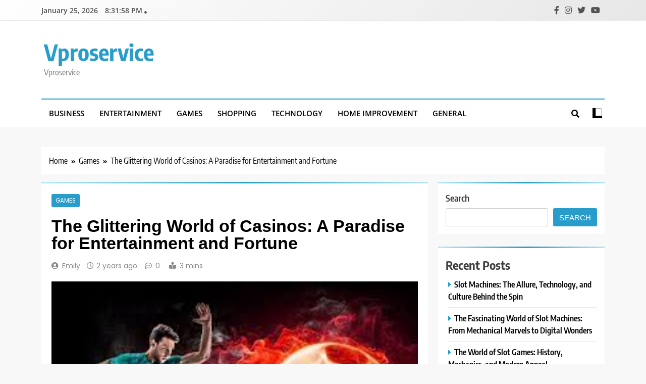

--- FILE ---
content_type: text/html; charset=UTF-8
request_url: https://vproservice.com/the-glittering-world-of-casinos-a-paradise-for-entertainment-and-fortune/
body_size: 47387
content:
<!doctype html>
<html lang="en-US">
<head>
	<meta charset="UTF-8">
	<meta name="viewport" content="width=device-width, initial-scale=1">
	<link rel="profile" href="https://gmpg.org/xfn/11">
	<meta name='robots' content='index, follow, max-image-preview:large, max-snippet:-1, max-video-preview:-1' />

	<!-- This site is optimized with the Yoast SEO plugin v25.3 - https://yoast.com/wordpress/plugins/seo/ -->
	<title>The Glittering World of Casinos: A Paradise for Entertainment</title>
	<link rel="canonical" href="https://vproservice.com/the-glittering-world-of-casinos-a-paradise-for-entertainment-and-fortune/" />
	<meta property="og:locale" content="en_US" />
	<meta property="og:type" content="article" />
	<meta property="og:title" content="The Glittering World of Casinos: A Paradise for Entertainment" />
	<meta property="og:description" content="Casinos have long been synonymous with glamour, excitement, and the promise of fortune. These opulent establishments have drawn in thrill-seekers, gamblers, and tourists from around the world, creating an industry that&#8217;s a key player in the global economy. In this article, we will explore the fascinating world of แทงบอลสเต็ป, shedding light on their history, the..." />
	<meta property="og:url" content="https://vproservice.com/the-glittering-world-of-casinos-a-paradise-for-entertainment-and-fortune/" />
	<meta property="og:site_name" content="Vproservice" />
	<meta property="article:published_time" content="2023-11-08T08:03:25+00:00" />
	<meta property="article:modified_time" content="2023-11-08T08:03:28+00:00" />
	<meta property="og:image" content="https://vproservice.com/wp-content/uploads/2023/11/unnamed-file.jpg" />
	<meta property="og:image:width" content="277" />
	<meta property="og:image:height" content="182" />
	<meta property="og:image:type" content="image/jpeg" />
	<meta name="author" content="Emily" />
	<meta name="twitter:card" content="summary_large_image" />
	<meta name="twitter:label1" content="Written by" />
	<meta name="twitter:data1" content="Emily" />
	<meta name="twitter:label2" content="Est. reading time" />
	<meta name="twitter:data2" content="2 minutes" />
	<script type="application/ld+json" class="yoast-schema-graph">{"@context":"https://schema.org","@graph":[{"@type":"WebPage","@id":"https://vproservice.com/the-glittering-world-of-casinos-a-paradise-for-entertainment-and-fortune/","url":"https://vproservice.com/the-glittering-world-of-casinos-a-paradise-for-entertainment-and-fortune/","name":"The Glittering World of Casinos: A Paradise for Entertainment","isPartOf":{"@id":"https://vproservice.com/#website"},"primaryImageOfPage":{"@id":"https://vproservice.com/the-glittering-world-of-casinos-a-paradise-for-entertainment-and-fortune/#primaryimage"},"image":{"@id":"https://vproservice.com/the-glittering-world-of-casinos-a-paradise-for-entertainment-and-fortune/#primaryimage"},"thumbnailUrl":"https://vproservice.com/wp-content/uploads/2023/11/unnamed-file.jpg","datePublished":"2023-11-08T08:03:25+00:00","dateModified":"2023-11-08T08:03:28+00:00","author":{"@id":"https://vproservice.com/#/schema/person/76f44c3be0869f089697762c0b131c82"},"breadcrumb":{"@id":"https://vproservice.com/the-glittering-world-of-casinos-a-paradise-for-entertainment-and-fortune/#breadcrumb"},"inLanguage":"en-US","potentialAction":[{"@type":"ReadAction","target":["https://vproservice.com/the-glittering-world-of-casinos-a-paradise-for-entertainment-and-fortune/"]}]},{"@type":"ImageObject","inLanguage":"en-US","@id":"https://vproservice.com/the-glittering-world-of-casinos-a-paradise-for-entertainment-and-fortune/#primaryimage","url":"https://vproservice.com/wp-content/uploads/2023/11/unnamed-file.jpg","contentUrl":"https://vproservice.com/wp-content/uploads/2023/11/unnamed-file.jpg","width":277,"height":182},{"@type":"BreadcrumbList","@id":"https://vproservice.com/the-glittering-world-of-casinos-a-paradise-for-entertainment-and-fortune/#breadcrumb","itemListElement":[{"@type":"ListItem","position":1,"name":"Home","item":"https://vproservice.com/"},{"@type":"ListItem","position":2,"name":"The Glittering World of Casinos: A Paradise for Entertainment and Fortune"}]},{"@type":"WebSite","@id":"https://vproservice.com/#website","url":"https://vproservice.com/","name":"Vproservice","description":"Vproservice","potentialAction":[{"@type":"SearchAction","target":{"@type":"EntryPoint","urlTemplate":"https://vproservice.com/?s={search_term_string}"},"query-input":{"@type":"PropertyValueSpecification","valueRequired":true,"valueName":"search_term_string"}}],"inLanguage":"en-US"},{"@type":"Person","@id":"https://vproservice.com/#/schema/person/76f44c3be0869f089697762c0b131c82","name":"Emily","image":{"@type":"ImageObject","inLanguage":"en-US","@id":"https://vproservice.com/#/schema/person/image/","url":"https://secure.gravatar.com/avatar/5e1bfd9f9ea9169089e56f5818f23caa923a41d6b09bf585349ef4853a584957?s=96&d=mm&r=g","contentUrl":"https://secure.gravatar.com/avatar/5e1bfd9f9ea9169089e56f5818f23caa923a41d6b09bf585349ef4853a584957?s=96&d=mm&r=g","caption":"Emily"},"sameAs":["https://vproservice.com"],"url":"https://vproservice.com/author/emily/"}]}</script>
	<!-- / Yoast SEO plugin. -->


<link rel="alternate" type="application/rss+xml" title="Vproservice &raquo; Feed" href="https://vproservice.com/feed/" />
<link rel="alternate" type="application/rss+xml" title="Vproservice &raquo; Comments Feed" href="https://vproservice.com/comments/feed/" />
<link rel="alternate" title="oEmbed (JSON)" type="application/json+oembed" href="https://vproservice.com/wp-json/oembed/1.0/embed?url=https%3A%2F%2Fvproservice.com%2Fthe-glittering-world-of-casinos-a-paradise-for-entertainment-and-fortune%2F" />
<link rel="alternate" title="oEmbed (XML)" type="text/xml+oembed" href="https://vproservice.com/wp-json/oembed/1.0/embed?url=https%3A%2F%2Fvproservice.com%2Fthe-glittering-world-of-casinos-a-paradise-for-entertainment-and-fortune%2F&#038;format=xml" />
<style id='wp-img-auto-sizes-contain-inline-css'>
img:is([sizes=auto i],[sizes^="auto," i]){contain-intrinsic-size:3000px 1500px}
/*# sourceURL=wp-img-auto-sizes-contain-inline-css */
</style>
<style id='wp-emoji-styles-inline-css'>

	img.wp-smiley, img.emoji {
		display: inline !important;
		border: none !important;
		box-shadow: none !important;
		height: 1em !important;
		width: 1em !important;
		margin: 0 0.07em !important;
		vertical-align: -0.1em !important;
		background: none !important;
		padding: 0 !important;
	}
/*# sourceURL=wp-emoji-styles-inline-css */
</style>
<style id='wp-block-library-inline-css'>
:root{--wp-block-synced-color:#7a00df;--wp-block-synced-color--rgb:122,0,223;--wp-bound-block-color:var(--wp-block-synced-color);--wp-editor-canvas-background:#ddd;--wp-admin-theme-color:#007cba;--wp-admin-theme-color--rgb:0,124,186;--wp-admin-theme-color-darker-10:#006ba1;--wp-admin-theme-color-darker-10--rgb:0,107,160.5;--wp-admin-theme-color-darker-20:#005a87;--wp-admin-theme-color-darker-20--rgb:0,90,135;--wp-admin-border-width-focus:2px}@media (min-resolution:192dpi){:root{--wp-admin-border-width-focus:1.5px}}.wp-element-button{cursor:pointer}:root .has-very-light-gray-background-color{background-color:#eee}:root .has-very-dark-gray-background-color{background-color:#313131}:root .has-very-light-gray-color{color:#eee}:root .has-very-dark-gray-color{color:#313131}:root .has-vivid-green-cyan-to-vivid-cyan-blue-gradient-background{background:linear-gradient(135deg,#00d084,#0693e3)}:root .has-purple-crush-gradient-background{background:linear-gradient(135deg,#34e2e4,#4721fb 50%,#ab1dfe)}:root .has-hazy-dawn-gradient-background{background:linear-gradient(135deg,#faaca8,#dad0ec)}:root .has-subdued-olive-gradient-background{background:linear-gradient(135deg,#fafae1,#67a671)}:root .has-atomic-cream-gradient-background{background:linear-gradient(135deg,#fdd79a,#004a59)}:root .has-nightshade-gradient-background{background:linear-gradient(135deg,#330968,#31cdcf)}:root .has-midnight-gradient-background{background:linear-gradient(135deg,#020381,#2874fc)}:root{--wp--preset--font-size--normal:16px;--wp--preset--font-size--huge:42px}.has-regular-font-size{font-size:1em}.has-larger-font-size{font-size:2.625em}.has-normal-font-size{font-size:var(--wp--preset--font-size--normal)}.has-huge-font-size{font-size:var(--wp--preset--font-size--huge)}.has-text-align-center{text-align:center}.has-text-align-left{text-align:left}.has-text-align-right{text-align:right}.has-fit-text{white-space:nowrap!important}#end-resizable-editor-section{display:none}.aligncenter{clear:both}.items-justified-left{justify-content:flex-start}.items-justified-center{justify-content:center}.items-justified-right{justify-content:flex-end}.items-justified-space-between{justify-content:space-between}.screen-reader-text{border:0;clip-path:inset(50%);height:1px;margin:-1px;overflow:hidden;padding:0;position:absolute;width:1px;word-wrap:normal!important}.screen-reader-text:focus{background-color:#ddd;clip-path:none;color:#444;display:block;font-size:1em;height:auto;left:5px;line-height:normal;padding:15px 23px 14px;text-decoration:none;top:5px;width:auto;z-index:100000}html :where(.has-border-color){border-style:solid}html :where([style*=border-top-color]){border-top-style:solid}html :where([style*=border-right-color]){border-right-style:solid}html :where([style*=border-bottom-color]){border-bottom-style:solid}html :where([style*=border-left-color]){border-left-style:solid}html :where([style*=border-width]){border-style:solid}html :where([style*=border-top-width]){border-top-style:solid}html :where([style*=border-right-width]){border-right-style:solid}html :where([style*=border-bottom-width]){border-bottom-style:solid}html :where([style*=border-left-width]){border-left-style:solid}html :where(img[class*=wp-image-]){height:auto;max-width:100%}:where(figure){margin:0 0 1em}html :where(.is-position-sticky){--wp-admin--admin-bar--position-offset:var(--wp-admin--admin-bar--height,0px)}@media screen and (max-width:600px){html :where(.is-position-sticky){--wp-admin--admin-bar--position-offset:0px}}

/*# sourceURL=wp-block-library-inline-css */
</style><style id='wp-block-archives-inline-css'>
.wp-block-archives{box-sizing:border-box}.wp-block-archives-dropdown label{display:block}
/*# sourceURL=https://vproservice.com/wp-includes/blocks/archives/style.min.css */
</style>
<style id='wp-block-categories-inline-css'>
.wp-block-categories{box-sizing:border-box}.wp-block-categories.alignleft{margin-right:2em}.wp-block-categories.alignright{margin-left:2em}.wp-block-categories.wp-block-categories-dropdown.aligncenter{text-align:center}.wp-block-categories .wp-block-categories__label{display:block;width:100%}
/*# sourceURL=https://vproservice.com/wp-includes/blocks/categories/style.min.css */
</style>
<style id='wp-block-heading-inline-css'>
h1:where(.wp-block-heading).has-background,h2:where(.wp-block-heading).has-background,h3:where(.wp-block-heading).has-background,h4:where(.wp-block-heading).has-background,h5:where(.wp-block-heading).has-background,h6:where(.wp-block-heading).has-background{padding:1.25em 2.375em}h1.has-text-align-left[style*=writing-mode]:where([style*=vertical-lr]),h1.has-text-align-right[style*=writing-mode]:where([style*=vertical-rl]),h2.has-text-align-left[style*=writing-mode]:where([style*=vertical-lr]),h2.has-text-align-right[style*=writing-mode]:where([style*=vertical-rl]),h3.has-text-align-left[style*=writing-mode]:where([style*=vertical-lr]),h3.has-text-align-right[style*=writing-mode]:where([style*=vertical-rl]),h4.has-text-align-left[style*=writing-mode]:where([style*=vertical-lr]),h4.has-text-align-right[style*=writing-mode]:where([style*=vertical-rl]),h5.has-text-align-left[style*=writing-mode]:where([style*=vertical-lr]),h5.has-text-align-right[style*=writing-mode]:where([style*=vertical-rl]),h6.has-text-align-left[style*=writing-mode]:where([style*=vertical-lr]),h6.has-text-align-right[style*=writing-mode]:where([style*=vertical-rl]){rotate:180deg}
/*# sourceURL=https://vproservice.com/wp-includes/blocks/heading/style.min.css */
</style>
<style id='wp-block-latest-comments-inline-css'>
ol.wp-block-latest-comments{box-sizing:border-box;margin-left:0}:where(.wp-block-latest-comments:not([style*=line-height] .wp-block-latest-comments__comment)){line-height:1.1}:where(.wp-block-latest-comments:not([style*=line-height] .wp-block-latest-comments__comment-excerpt p)){line-height:1.8}.has-dates :where(.wp-block-latest-comments:not([style*=line-height])),.has-excerpts :where(.wp-block-latest-comments:not([style*=line-height])){line-height:1.5}.wp-block-latest-comments .wp-block-latest-comments{padding-left:0}.wp-block-latest-comments__comment{list-style:none;margin-bottom:1em}.has-avatars .wp-block-latest-comments__comment{list-style:none;min-height:2.25em}.has-avatars .wp-block-latest-comments__comment .wp-block-latest-comments__comment-excerpt,.has-avatars .wp-block-latest-comments__comment .wp-block-latest-comments__comment-meta{margin-left:3.25em}.wp-block-latest-comments__comment-excerpt p{font-size:.875em;margin:.36em 0 1.4em}.wp-block-latest-comments__comment-date{display:block;font-size:.75em}.wp-block-latest-comments .avatar,.wp-block-latest-comments__comment-avatar{border-radius:1.5em;display:block;float:left;height:2.5em;margin-right:.75em;width:2.5em}.wp-block-latest-comments[class*=-font-size] a,.wp-block-latest-comments[style*=font-size] a{font-size:inherit}
/*# sourceURL=https://vproservice.com/wp-includes/blocks/latest-comments/style.min.css */
</style>
<style id='wp-block-latest-posts-inline-css'>
.wp-block-latest-posts{box-sizing:border-box}.wp-block-latest-posts.alignleft{margin-right:2em}.wp-block-latest-posts.alignright{margin-left:2em}.wp-block-latest-posts.wp-block-latest-posts__list{list-style:none}.wp-block-latest-posts.wp-block-latest-posts__list li{clear:both;overflow-wrap:break-word}.wp-block-latest-posts.is-grid{display:flex;flex-wrap:wrap}.wp-block-latest-posts.is-grid li{margin:0 1.25em 1.25em 0;width:100%}@media (min-width:600px){.wp-block-latest-posts.columns-2 li{width:calc(50% - .625em)}.wp-block-latest-posts.columns-2 li:nth-child(2n){margin-right:0}.wp-block-latest-posts.columns-3 li{width:calc(33.33333% - .83333em)}.wp-block-latest-posts.columns-3 li:nth-child(3n){margin-right:0}.wp-block-latest-posts.columns-4 li{width:calc(25% - .9375em)}.wp-block-latest-posts.columns-4 li:nth-child(4n){margin-right:0}.wp-block-latest-posts.columns-5 li{width:calc(20% - 1em)}.wp-block-latest-posts.columns-5 li:nth-child(5n){margin-right:0}.wp-block-latest-posts.columns-6 li{width:calc(16.66667% - 1.04167em)}.wp-block-latest-posts.columns-6 li:nth-child(6n){margin-right:0}}:root :where(.wp-block-latest-posts.is-grid){padding:0}:root :where(.wp-block-latest-posts.wp-block-latest-posts__list){padding-left:0}.wp-block-latest-posts__post-author,.wp-block-latest-posts__post-date{display:block;font-size:.8125em}.wp-block-latest-posts__post-excerpt,.wp-block-latest-posts__post-full-content{margin-bottom:1em;margin-top:.5em}.wp-block-latest-posts__featured-image a{display:inline-block}.wp-block-latest-posts__featured-image img{height:auto;max-width:100%;width:auto}.wp-block-latest-posts__featured-image.alignleft{float:left;margin-right:1em}.wp-block-latest-posts__featured-image.alignright{float:right;margin-left:1em}.wp-block-latest-posts__featured-image.aligncenter{margin-bottom:1em;text-align:center}
/*# sourceURL=https://vproservice.com/wp-includes/blocks/latest-posts/style.min.css */
</style>
<style id='wp-block-search-inline-css'>
.wp-block-search__button{margin-left:10px;word-break:normal}.wp-block-search__button.has-icon{line-height:0}.wp-block-search__button svg{height:1.25em;min-height:24px;min-width:24px;width:1.25em;fill:currentColor;vertical-align:text-bottom}:where(.wp-block-search__button){border:1px solid #ccc;padding:6px 10px}.wp-block-search__inside-wrapper{display:flex;flex:auto;flex-wrap:nowrap;max-width:100%}.wp-block-search__label{width:100%}.wp-block-search.wp-block-search__button-only .wp-block-search__button{box-sizing:border-box;display:flex;flex-shrink:0;justify-content:center;margin-left:0;max-width:100%}.wp-block-search.wp-block-search__button-only .wp-block-search__inside-wrapper{min-width:0!important;transition-property:width}.wp-block-search.wp-block-search__button-only .wp-block-search__input{flex-basis:100%;transition-duration:.3s}.wp-block-search.wp-block-search__button-only.wp-block-search__searchfield-hidden,.wp-block-search.wp-block-search__button-only.wp-block-search__searchfield-hidden .wp-block-search__inside-wrapper{overflow:hidden}.wp-block-search.wp-block-search__button-only.wp-block-search__searchfield-hidden .wp-block-search__input{border-left-width:0!important;border-right-width:0!important;flex-basis:0;flex-grow:0;margin:0;min-width:0!important;padding-left:0!important;padding-right:0!important;width:0!important}:where(.wp-block-search__input){appearance:none;border:1px solid #949494;flex-grow:1;font-family:inherit;font-size:inherit;font-style:inherit;font-weight:inherit;letter-spacing:inherit;line-height:inherit;margin-left:0;margin-right:0;min-width:3rem;padding:8px;text-decoration:unset!important;text-transform:inherit}:where(.wp-block-search__button-inside .wp-block-search__inside-wrapper){background-color:#fff;border:1px solid #949494;box-sizing:border-box;padding:4px}:where(.wp-block-search__button-inside .wp-block-search__inside-wrapper) .wp-block-search__input{border:none;border-radius:0;padding:0 4px}:where(.wp-block-search__button-inside .wp-block-search__inside-wrapper) .wp-block-search__input:focus{outline:none}:where(.wp-block-search__button-inside .wp-block-search__inside-wrapper) :where(.wp-block-search__button){padding:4px 8px}.wp-block-search.aligncenter .wp-block-search__inside-wrapper{margin:auto}.wp-block[data-align=right] .wp-block-search.wp-block-search__button-only .wp-block-search__inside-wrapper{float:right}
/*# sourceURL=https://vproservice.com/wp-includes/blocks/search/style.min.css */
</style>
<style id='wp-block-group-inline-css'>
.wp-block-group{box-sizing:border-box}:where(.wp-block-group.wp-block-group-is-layout-constrained){position:relative}
/*# sourceURL=https://vproservice.com/wp-includes/blocks/group/style.min.css */
</style>
<style id='global-styles-inline-css'>
:root{--wp--preset--aspect-ratio--square: 1;--wp--preset--aspect-ratio--4-3: 4/3;--wp--preset--aspect-ratio--3-4: 3/4;--wp--preset--aspect-ratio--3-2: 3/2;--wp--preset--aspect-ratio--2-3: 2/3;--wp--preset--aspect-ratio--16-9: 16/9;--wp--preset--aspect-ratio--9-16: 9/16;--wp--preset--color--black: #000000;--wp--preset--color--cyan-bluish-gray: #abb8c3;--wp--preset--color--white: #ffffff;--wp--preset--color--pale-pink: #f78da7;--wp--preset--color--vivid-red: #cf2e2e;--wp--preset--color--luminous-vivid-orange: #ff6900;--wp--preset--color--luminous-vivid-amber: #fcb900;--wp--preset--color--light-green-cyan: #7bdcb5;--wp--preset--color--vivid-green-cyan: #00d084;--wp--preset--color--pale-cyan-blue: #8ed1fc;--wp--preset--color--vivid-cyan-blue: #0693e3;--wp--preset--color--vivid-purple: #9b51e0;--wp--preset--gradient--vivid-cyan-blue-to-vivid-purple: linear-gradient(135deg,rgb(6,147,227) 0%,rgb(155,81,224) 100%);--wp--preset--gradient--light-green-cyan-to-vivid-green-cyan: linear-gradient(135deg,rgb(122,220,180) 0%,rgb(0,208,130) 100%);--wp--preset--gradient--luminous-vivid-amber-to-luminous-vivid-orange: linear-gradient(135deg,rgb(252,185,0) 0%,rgb(255,105,0) 100%);--wp--preset--gradient--luminous-vivid-orange-to-vivid-red: linear-gradient(135deg,rgb(255,105,0) 0%,rgb(207,46,46) 100%);--wp--preset--gradient--very-light-gray-to-cyan-bluish-gray: linear-gradient(135deg,rgb(238,238,238) 0%,rgb(169,184,195) 100%);--wp--preset--gradient--cool-to-warm-spectrum: linear-gradient(135deg,rgb(74,234,220) 0%,rgb(151,120,209) 20%,rgb(207,42,186) 40%,rgb(238,44,130) 60%,rgb(251,105,98) 80%,rgb(254,248,76) 100%);--wp--preset--gradient--blush-light-purple: linear-gradient(135deg,rgb(255,206,236) 0%,rgb(152,150,240) 100%);--wp--preset--gradient--blush-bordeaux: linear-gradient(135deg,rgb(254,205,165) 0%,rgb(254,45,45) 50%,rgb(107,0,62) 100%);--wp--preset--gradient--luminous-dusk: linear-gradient(135deg,rgb(255,203,112) 0%,rgb(199,81,192) 50%,rgb(65,88,208) 100%);--wp--preset--gradient--pale-ocean: linear-gradient(135deg,rgb(255,245,203) 0%,rgb(182,227,212) 50%,rgb(51,167,181) 100%);--wp--preset--gradient--electric-grass: linear-gradient(135deg,rgb(202,248,128) 0%,rgb(113,206,126) 100%);--wp--preset--gradient--midnight: linear-gradient(135deg,rgb(2,3,129) 0%,rgb(40,116,252) 100%);--wp--preset--font-size--small: 13px;--wp--preset--font-size--medium: 20px;--wp--preset--font-size--large: 36px;--wp--preset--font-size--x-large: 42px;--wp--preset--spacing--20: 0.44rem;--wp--preset--spacing--30: 0.67rem;--wp--preset--spacing--40: 1rem;--wp--preset--spacing--50: 1.5rem;--wp--preset--spacing--60: 2.25rem;--wp--preset--spacing--70: 3.38rem;--wp--preset--spacing--80: 5.06rem;--wp--preset--shadow--natural: 6px 6px 9px rgba(0, 0, 0, 0.2);--wp--preset--shadow--deep: 12px 12px 50px rgba(0, 0, 0, 0.4);--wp--preset--shadow--sharp: 6px 6px 0px rgba(0, 0, 0, 0.2);--wp--preset--shadow--outlined: 6px 6px 0px -3px rgb(255, 255, 255), 6px 6px rgb(0, 0, 0);--wp--preset--shadow--crisp: 6px 6px 0px rgb(0, 0, 0);}:where(.is-layout-flex){gap: 0.5em;}:where(.is-layout-grid){gap: 0.5em;}body .is-layout-flex{display: flex;}.is-layout-flex{flex-wrap: wrap;align-items: center;}.is-layout-flex > :is(*, div){margin: 0;}body .is-layout-grid{display: grid;}.is-layout-grid > :is(*, div){margin: 0;}:where(.wp-block-columns.is-layout-flex){gap: 2em;}:where(.wp-block-columns.is-layout-grid){gap: 2em;}:where(.wp-block-post-template.is-layout-flex){gap: 1.25em;}:where(.wp-block-post-template.is-layout-grid){gap: 1.25em;}.has-black-color{color: var(--wp--preset--color--black) !important;}.has-cyan-bluish-gray-color{color: var(--wp--preset--color--cyan-bluish-gray) !important;}.has-white-color{color: var(--wp--preset--color--white) !important;}.has-pale-pink-color{color: var(--wp--preset--color--pale-pink) !important;}.has-vivid-red-color{color: var(--wp--preset--color--vivid-red) !important;}.has-luminous-vivid-orange-color{color: var(--wp--preset--color--luminous-vivid-orange) !important;}.has-luminous-vivid-amber-color{color: var(--wp--preset--color--luminous-vivid-amber) !important;}.has-light-green-cyan-color{color: var(--wp--preset--color--light-green-cyan) !important;}.has-vivid-green-cyan-color{color: var(--wp--preset--color--vivid-green-cyan) !important;}.has-pale-cyan-blue-color{color: var(--wp--preset--color--pale-cyan-blue) !important;}.has-vivid-cyan-blue-color{color: var(--wp--preset--color--vivid-cyan-blue) !important;}.has-vivid-purple-color{color: var(--wp--preset--color--vivid-purple) !important;}.has-black-background-color{background-color: var(--wp--preset--color--black) !important;}.has-cyan-bluish-gray-background-color{background-color: var(--wp--preset--color--cyan-bluish-gray) !important;}.has-white-background-color{background-color: var(--wp--preset--color--white) !important;}.has-pale-pink-background-color{background-color: var(--wp--preset--color--pale-pink) !important;}.has-vivid-red-background-color{background-color: var(--wp--preset--color--vivid-red) !important;}.has-luminous-vivid-orange-background-color{background-color: var(--wp--preset--color--luminous-vivid-orange) !important;}.has-luminous-vivid-amber-background-color{background-color: var(--wp--preset--color--luminous-vivid-amber) !important;}.has-light-green-cyan-background-color{background-color: var(--wp--preset--color--light-green-cyan) !important;}.has-vivid-green-cyan-background-color{background-color: var(--wp--preset--color--vivid-green-cyan) !important;}.has-pale-cyan-blue-background-color{background-color: var(--wp--preset--color--pale-cyan-blue) !important;}.has-vivid-cyan-blue-background-color{background-color: var(--wp--preset--color--vivid-cyan-blue) !important;}.has-vivid-purple-background-color{background-color: var(--wp--preset--color--vivid-purple) !important;}.has-black-border-color{border-color: var(--wp--preset--color--black) !important;}.has-cyan-bluish-gray-border-color{border-color: var(--wp--preset--color--cyan-bluish-gray) !important;}.has-white-border-color{border-color: var(--wp--preset--color--white) !important;}.has-pale-pink-border-color{border-color: var(--wp--preset--color--pale-pink) !important;}.has-vivid-red-border-color{border-color: var(--wp--preset--color--vivid-red) !important;}.has-luminous-vivid-orange-border-color{border-color: var(--wp--preset--color--luminous-vivid-orange) !important;}.has-luminous-vivid-amber-border-color{border-color: var(--wp--preset--color--luminous-vivid-amber) !important;}.has-light-green-cyan-border-color{border-color: var(--wp--preset--color--light-green-cyan) !important;}.has-vivid-green-cyan-border-color{border-color: var(--wp--preset--color--vivid-green-cyan) !important;}.has-pale-cyan-blue-border-color{border-color: var(--wp--preset--color--pale-cyan-blue) !important;}.has-vivid-cyan-blue-border-color{border-color: var(--wp--preset--color--vivid-cyan-blue) !important;}.has-vivid-purple-border-color{border-color: var(--wp--preset--color--vivid-purple) !important;}.has-vivid-cyan-blue-to-vivid-purple-gradient-background{background: var(--wp--preset--gradient--vivid-cyan-blue-to-vivid-purple) !important;}.has-light-green-cyan-to-vivid-green-cyan-gradient-background{background: var(--wp--preset--gradient--light-green-cyan-to-vivid-green-cyan) !important;}.has-luminous-vivid-amber-to-luminous-vivid-orange-gradient-background{background: var(--wp--preset--gradient--luminous-vivid-amber-to-luminous-vivid-orange) !important;}.has-luminous-vivid-orange-to-vivid-red-gradient-background{background: var(--wp--preset--gradient--luminous-vivid-orange-to-vivid-red) !important;}.has-very-light-gray-to-cyan-bluish-gray-gradient-background{background: var(--wp--preset--gradient--very-light-gray-to-cyan-bluish-gray) !important;}.has-cool-to-warm-spectrum-gradient-background{background: var(--wp--preset--gradient--cool-to-warm-spectrum) !important;}.has-blush-light-purple-gradient-background{background: var(--wp--preset--gradient--blush-light-purple) !important;}.has-blush-bordeaux-gradient-background{background: var(--wp--preset--gradient--blush-bordeaux) !important;}.has-luminous-dusk-gradient-background{background: var(--wp--preset--gradient--luminous-dusk) !important;}.has-pale-ocean-gradient-background{background: var(--wp--preset--gradient--pale-ocean) !important;}.has-electric-grass-gradient-background{background: var(--wp--preset--gradient--electric-grass) !important;}.has-midnight-gradient-background{background: var(--wp--preset--gradient--midnight) !important;}.has-small-font-size{font-size: var(--wp--preset--font-size--small) !important;}.has-medium-font-size{font-size: var(--wp--preset--font-size--medium) !important;}.has-large-font-size{font-size: var(--wp--preset--font-size--large) !important;}.has-x-large-font-size{font-size: var(--wp--preset--font-size--x-large) !important;}
/*# sourceURL=global-styles-inline-css */
</style>

<style id='classic-theme-styles-inline-css'>
/*! This file is auto-generated */
.wp-block-button__link{color:#fff;background-color:#32373c;border-radius:9999px;box-shadow:none;text-decoration:none;padding:calc(.667em + 2px) calc(1.333em + 2px);font-size:1.125em}.wp-block-file__button{background:#32373c;color:#fff;text-decoration:none}
/*# sourceURL=/wp-includes/css/classic-themes.min.css */
</style>
<link rel='stylesheet' id='fontawesome-css' href='https://vproservice.com/wp-content/themes/trendy-news/assets/lib/fontawesome/css/all.min.css?ver=5.15.3' media='all' />
<link rel='stylesheet' id='slick-css' href='https://vproservice.com/wp-content/themes/trendy-news/assets/lib/slick/slick.css?ver=1.8.1' media='all' />
<link rel='stylesheet' id='trendy-news-typo-fonts-css' href='https://vproservice.com/wp-content/fonts/7af0b53b1778b7c7d5f911ebd7f95a46.css' media='all' />
<link rel='stylesheet' id='trendy-news-style-css' href='https://vproservice.com/wp-content/themes/trendy-news/style.css?ver=1.0.16' media='all' />
<style id='trendy-news-style-inline-css'>
body.tn_font_typography{ --tn-global-preset-color-1: #64748b;}
 body.tn_font_typography{ --tn-global-preset-color-2: #27272a;}
 body.tn_font_typography{ --tn-global-preset-color-3: #ef4444;}
 body.tn_font_typography{ --tn-global-preset-color-4: #eab308;}
 body.tn_font_typography{ --tn-global-preset-color-5: #84cc16;}
 body.tn_font_typography{ --tn-global-preset-color-6: #22c55e;}
 body.tn_font_typography{ --tn-global-preset-gradient-color-1: linear-gradient( 135deg, #485563 10%, #29323c 100%);}
 body.tn_font_typography{ --tn-global-preset-gradient-color-2: linear-gradient( 135deg, #FF512F 10%, #F09819 100%);}
 body.tn_font_typography{ --tn-global-preset-gradient-color-3: linear-gradient( 135deg, #00416A 10%, #E4E5E6 100%);}
 body.tn_font_typography{ --tn-global-preset-gradient-color-4: linear-gradient( 135deg, #CE9FFC 10%, #7367F0 100%);}
 body.tn_font_typography{ --tn-global-preset-gradient-color-5: linear-gradient( 135deg, #90F7EC 10%, #32CCBC 100%);}
 body.tn_font_typography{ --tn-global-preset-gradient-color-6: linear-gradient( 135deg, #81FBB8 10%, #28C76F 100%);}
.tn_font_typography { --header-padding: 35px;} .tn_font_typography { --header-padding-tablet: 30px;} .tn_font_typography { --header-padding-smartphone: 30px;} body.tn_font_typography{ --theme-block-top-border-color: linear-gradient(135deg,rgb(182,230,249) 2%,rgb(40,157,204) 53%,rgb(182,230,249) 100%);}
body .site-header.layout--default .top-header{ border-bottom: 1px solid #E8E8E8;}.tn_main_body .site-header.layout--default .top-header{ background: linear-gradient(135deg,rgb(255,255,255) 0%,rgb(231,231,231) 100%)}.tn_font_typography { --site-title-family : Encode Sans Condensed; }
.tn_font_typography { --site-title-weight : 700; }
.tn_font_typography { --site-title-texttransform : capitalize; }
.tn_font_typography { --site-title-textdecoration : none; }
.tn_font_typography { --site-title-size : 45px; }
.tn_font_typography { --site-title-size-tab : 43px; }
.tn_font_typography { --site-title-size-mobile : 40px; }
.tn_font_typography { --site-title-lineheight : 45px; }
.tn_font_typography { --site-title-lineheight-tab : 42px; }
.tn_font_typography { --site-title-lineheight-mobile : 40px; }
.tn_font_typography { --site-title-letterspacing : 0px; }
.tn_font_typography { --site-title-letterspacing-tab : 0px; }
.tn_font_typography { --site-title-letterspacing-mobile : 0px; }
body .site-branding img.custom-logo{ width: 230px; }@media(max-width: 940px) { body .site-branding img.custom-logo{ width: 200px; } }
@media(max-width: 610px) { body .site-branding img.custom-logo{ width: 200px; } }
body.tn_font_typography { --site-bk-color: #f8f8f8}.tn_font_typography  { --move-to-top-background-color: #289dcc;}.tn_font_typography  { --move-to-top-background-color-hover : #289dcc; }.tn_font_typography  { --move-to-top-color: #fff;}.tn_font_typography  { --move-to-top-color-hover : #fff; }@media(max-width: 610px) { .ads-banner{ display : block;} }body #tn-scroll-to-top{ padding: 8px 20px 8px 20px; }@media(max-width: 940px) { body #tn-scroll-to-top{ padding: 8px 20px 8px 20px; } }
@media(max-width: 610px) { body #tn-scroll-to-top{ padding: 8px 20px 8px 20px; } }
@media(max-width: 610px) { body #tn-scroll-to-top.show{ display : none;} }body #tn-scroll-to-top{ border: 1px none #000000;}body .menu-section .row{ border-bottom: 1px none var( --theme-color-red );}body .site-header.layout--default .menu-section .row{ border-top: 2px solid var( --theme-color-red );}body.tn_main_body{ --move-to-top-font-size: 16px;}
body.tn_main_body{ --move-to-top-font-size-tablet: 14px;}
body.tn_main_body{ --move-to-top-font-size-smartphone: 12px;}
body .site-footer.dark_bk{ border-top: 5px solid var( --theme-color-red );} body.tn_main_body{ --theme-color-red: #289dcc;} body.trendy_news_dark_mode{ --theme-color-red: #289dcc;}.tn_main_body .main-navigation ul.menu ul li, .tn_main_body  .main-navigation ul.nav-menu ul li a, .tn_main_body .main-navigation ul.menu ul, .tn_main_body .main-navigation ul.nav-menu ul{ border-color: ;}.tn_main_body .main-navigation ul.menu ul li, .tn_main_body  .main-navigation ul.nav-menu ul li a, .tn_main_body .main-navigation ul.menu ul, .tn_main_body .main-navigation ul.nav-menu ul li{ border-color: ;}body .post-categories .cat-item.cat-2 { background-color : #289dcc} body .tn-category-no-bk .post-categories .cat-item.cat-2 a  { color : #289dcc} body .post-categories .cat-item.cat-5 { background-color : #289dcc} body .tn-category-no-bk .post-categories .cat-item.cat-5 a  { color : #289dcc} body .post-categories .cat-item.cat-4 { background-color : #289dcc} body .tn-category-no-bk .post-categories .cat-item.cat-4 a  { color : #289dcc} body .post-categories .cat-item.cat-8 { background-color : #289dcc} body .tn-category-no-bk .post-categories .cat-item.cat-8 a  { color : #289dcc} body .post-categories .cat-item.cat-6 { background-color : #289dcc} body .tn-category-no-bk .post-categories .cat-item.cat-6 a  { color : #289dcc} body .post-categories .cat-item.cat-7 { background-color : #289dcc} body .tn-category-no-bk .post-categories .cat-item.cat-7 a  { color : #289dcc} body .post-categories .cat-item.cat-3 { background-color : #289dcc} body .tn-category-no-bk .post-categories .cat-item.cat-3 a  { color : #289dcc} body .post-categories .cat-item.cat-1 { background-color : #289dcc} body .tn-category-no-bk .post-categories .cat-item.cat-1 a  { color : #289dcc}
/*# sourceURL=trendy-news-style-inline-css */
</style>
<link rel='stylesheet' id='trendy-news-main-style-css' href='https://vproservice.com/wp-content/themes/trendy-news/assets/css/main.css?ver=1.0.16' media='all' />
<link rel='stylesheet' id='trendy-news-loader-style-css' href='https://vproservice.com/wp-content/themes/trendy-news/assets/css/loader.css?ver=1.0.16' media='all' />
<link rel='stylesheet' id='trendy-news-responsive-style-css' href='https://vproservice.com/wp-content/themes/trendy-news/assets/css/responsive.css?ver=1.0.16' media='all' />
<link rel='stylesheet' id='wp-block-paragraph-css' href='https://vproservice.com/wp-includes/blocks/paragraph/style.min.css?ver=6.9' media='all' />
<script src="https://vproservice.com/wp-includes/js/jquery/jquery.min.js?ver=3.7.1" id="jquery-core-js"></script>
<script src="https://vproservice.com/wp-includes/js/jquery/jquery-migrate.min.js?ver=3.4.1" id="jquery-migrate-js"></script>
<link rel="https://api.w.org/" href="https://vproservice.com/wp-json/" /><link rel="alternate" title="JSON" type="application/json" href="https://vproservice.com/wp-json/wp/v2/posts/2236" /><link rel="EditURI" type="application/rsd+xml" title="RSD" href="https://vproservice.com/xmlrpc.php?rsd" />
<meta name="generator" content="WordPress 6.9" />
<link rel='shortlink' href='https://vproservice.com/?p=2236' />
		<style type="text/css">
							header .site-title a, header .site-title a:after  {
					color: #289dcc;
				}
				header .site-title a:hover {
					color: #289dcc;
				}
								.site-description {
						color: #8f8f8f;
					}
						</style>
		</head>

<body class="wp-singular post-template-default single single-post postid-2236 single-format-standard wp-theme-trendy-news trendy-news-title-one trendy-news-image-hover--effect-one site-full-width--layout tn_site_block_border_top right-sidebar tn_main_body tn_font_typography" itemtype='https://schema.org/Blog' itemscope='itemscope'>
<div id="page" class="site">
	<a class="skip-link screen-reader-text" href="#primary">Skip to content</a>
		
	<header id="masthead" class="site-header layout--default layout--one">
		<div class="top-header"><div class="tn-container"><div class="row">      <div class="top-date-time">
         <span class="date">January 25, 2026</span>
         <span class="time"></span>
      </div>
            <div class="top-menu">
							</div>
              <div class="social-icons-wrap">
           <div class="social-icons">					<a class="social-icon" href="" target="_blank"><i class="fab fa-facebook-f"></i></a>
							<a class="social-icon" href="" target="_blank"><i class="fab fa-instagram"></i></a>
							<a class="social-icon" href="" target="_blank"><i class="fab fa-twitter"></i></a>
							<a class="social-icon" href="" target="_blank"><i class="fab fa-youtube"></i></a>
		</div>        </div>
     </div></div></div>        <div class="main-header">
            <div class="site-branding-section">
                <div class="tn-container">
                    <div class="row">
                                    <div class="site-branding">
                                        <p class="site-title"><a href="https://vproservice.com/" rel="home">Vproservice</a></p>
                                    <p class="site-description" itemprop="description">Vproservice</p>
                            </div><!-- .site-branding -->
                     <div class="ads-banner">
                        
            </div><!-- .ads-banner -->
                            </div>
                </div>
            </div>
            <div class="menu-section">
                <div class="tn-container">
                    <div class="row">
                                <nav id="site-navigation" class="main-navigation hover-effect--none">
            <button class="menu-toggle" aria-controls="primary-menu" aria-expanded="false">
                <div id="tn_menu_burger">
                    <span></span>
                    <span></span>
                    <span></span>
                </div>
                <span class="menu_txt">Menu</span></button>
            <div class="menu-main-menu-container"><ul id="header-menu" class="menu"><li id="menu-item-6" class="menu-item menu-item-type-taxonomy menu-item-object-category menu-item-6"><a href="https://vproservice.com/category/business/">Business</a></li>
<li id="menu-item-7" class="menu-item menu-item-type-taxonomy menu-item-object-category menu-item-7"><a href="https://vproservice.com/category/entertainment/">Entertainment</a></li>
<li id="menu-item-8" class="menu-item menu-item-type-taxonomy menu-item-object-category current-post-ancestor current-menu-parent current-post-parent menu-item-8"><a href="https://vproservice.com/category/games/">Games</a></li>
<li id="menu-item-11" class="menu-item menu-item-type-taxonomy menu-item-object-category menu-item-11"><a href="https://vproservice.com/category/shopping/">Shopping</a></li>
<li id="menu-item-12" class="menu-item menu-item-type-taxonomy menu-item-object-category menu-item-12"><a href="https://vproservice.com/category/technology/">Technology</a></li>
<li id="menu-item-10" class="menu-item menu-item-type-taxonomy menu-item-object-category menu-item-10"><a href="https://vproservice.com/category/home-improvement/">Home Improvement</a></li>
<li id="menu-item-9" class="menu-item menu-item-type-taxonomy menu-item-object-category menu-item-9"><a href="https://vproservice.com/category/general/">General</a></li>
</ul></div>        </nav><!-- #site-navigation -->
                  <div class="search-wrap">
                <button class="search-trigger">
                    <i class="fas fa-search"></i>
                </button>
                <div class="search-form-wrap hide">
                    <form role="search" method="get" class="search-form" action="https://vproservice.com/">
				<label>
					<span class="screen-reader-text">Search for:</span>
					<input type="search" class="search-field" placeholder="Search &hellip;" value="" name="s" />
				</label>
				<input type="submit" class="search-submit" value="Search" />
			</form>                </div>
            </div>
                    <div class="mode_toggle_wrap">
                <input class="mode_toggle" type="checkbox">
            </div>
                            </div>
                </div>
            </div>
        </div>
        	</header><!-- #masthead -->

	        <div class="after-header header-layout-banner-two">
            <div class="tn-container">
                <div class="row">
                                    </div>
            </div>
        </div>
        <div id="theme-content">
	        <div class="tn-container">
            <div class="row">
                <div class="trendy-news-breadcrumb-wrap">
                    <div role="navigation" aria-label="Breadcrumbs" class="breadcrumb-trail breadcrumbs" itemprop="breadcrumb"><ul class="trail-items" itemscope itemtype="http://schema.org/BreadcrumbList"><meta name="numberOfItems" content="3" /><meta name="itemListOrder" content="Ascending" /><li itemprop="itemListElement" itemscope itemtype="http://schema.org/ListItem" class="trail-item trail-begin"><a href="https://vproservice.com/" rel="home" itemprop="item"><span itemprop="name">Home</span></a><meta itemprop="position" content="1" /></li><li itemprop="itemListElement" itemscope itemtype="http://schema.org/ListItem" class="trail-item"><a href="https://vproservice.com/category/games/" itemprop="item"><span itemprop="name">Games</span></a><meta itemprop="position" content="2" /></li><li itemprop="itemListElement" itemscope itemtype="http://schema.org/ListItem" class="trail-item trail-end"><span data-url="https://vproservice.com/the-glittering-world-of-casinos-a-paradise-for-entertainment-and-fortune/" itemprop="item"><span itemprop="name">The Glittering World of Casinos: A Paradise for Entertainment and Fortune</span></span><meta itemprop="position" content="3" /></li></ul></div>                </div>
            </div>
        </div>
    	<main id="primary" class="site-main">
		<div class="tn-container">
			<div class="row">
				<div class="secondary-left-sidebar">
									</div>
				<div class="primary-content">
										<div class="post-inner-wrapper">
						<article itemtype='https://schema.org/Article' itemscope='itemscope' id="post-2236" class="post-2236 post type-post status-publish format-standard has-post-thumbnail hentry category-games tag-571">
	<div class="post-inner">
		<header class="entry-header">
			<ul class="post-categories">
	<li><a href="https://vproservice.com/category/games/" rel="category tag">Games</a></li></ul><h1 class="entry-title"itemprop='name'>The Glittering World of Casinos: A Paradise for Entertainment and Fortune</h1>												<div class="entry-meta">
													<span class="byline"> <span class="author vcard"><a class="url fn n author_name" href="https://vproservice.com/author/emily/">Emily</a></span></span><span class="post-date posted-on published"><a href="https://vproservice.com/the-glittering-world-of-casinos-a-paradise-for-entertainment-and-fortune/" rel="bookmark"><time class="entry-date published" datetime="2023-11-08T08:03:25+00:00">2 years ago</time><time class="updated" datetime="2023-11-08T08:03:28+00:00">2 years ago</time></a></span><span class="post-comment">0</span><span class="read-time">3 mins</span>												</div><!-- .entry-meta -->
														<div class="post-thumbnail">
				<img width="277" height="182" src="https://vproservice.com/wp-content/uploads/2023/11/unnamed-file.jpg" class="attachment-post-thumbnail size-post-thumbnail wp-post-image" alt="" decoding="async" fetchpriority="high" />			</div><!-- .post-thumbnail -->
				</header><!-- .entry-header -->

		<div itemprop='articleBody' class="entry-content">
			
<p>Casinos have long been synonymous with glamour, excitement, and the promise of fortune. These opulent establishments have drawn in thrill-seekers, gamblers, and tourists from around the world, creating an industry that&#8217;s a key player in the global economy. In this article, we will explore the fascinating world of <a href="https://ufadeal.info/แทงบอลสเต็ป/"><strong>แทงบอลสเต็ป</strong></a>, shedding light on their history, the diverse range of games they offer, the allure of their ambiance, and the impact they have on society.</p>



<p>The History of Casinos: The roots of the modern casino can be traced back to the early 17th century, with the first casino established in Venice, Italy. From there, the concept of gambling establishments spread across Europe and, eventually, the world. In the United States, casinos became an integral part of the entertainment industry, with Las Vegas, Nevada, emerging as the ultimate casino destination. Over time, casinos have evolved to cater to a wide array of tastes and preferences, offering an assortment of games to suit every gambler.</p>



<p>Games of Chance and Skill: Casinos offer a plethora of games that cater to a variety of interests and skill levels. Traditional games of chance, such as slot machines and roulette, are known for their simplicity and accessibility, making them popular choices for beginners. More complex games, like poker and blackjack, require a combination of strategy, skill, and luck, making them favorites among seasoned gamblers. Each game has its own unique charm, and the options are as diverse as the people who frequent casinos.</p>



<p>The Allure of Ambiance: Casinos are known for their lavish and extravagant designs, featuring opulent decorations, dazzling lights, and a captivating atmosphere. The interiors often evoke a sense of luxury and grandeur, transporting visitors into a world of elegance and sophistication. The ambiance, carefully crafted to create an immersive experience, is a significant draw for those seeking an escape from the ordinary.</p>
		</div><!-- .entry-content -->

		<footer class="entry-footer">
			<span class="tags-links">Tagged: <a href="https://vproservice.com/tag/%e0%b9%81%e0%b8%97%e0%b8%87%e0%b8%9a%e0%b8%ad%e0%b8%a5%e0%b8%aa%e0%b9%80%e0%b8%95%e0%b9%87%e0%b8%9b/" rel="tag">แทงบอลสเต็ป</a></span>					</footer><!-- .entry-footer -->
		
	<nav class="navigation post-navigation" aria-label="Posts">
		<h2 class="screen-reader-text">Post navigation</h2>
		<div class="nav-links"><div class="nav-previous"><a href="https://vproservice.com/the-atmosphere-of-a-bar-can-vary-greatly/" rel="prev"><span class="nav-subtitle"><i class="fas fa-angle-double-left"></i>Previous:</span> <span class="nav-title">The atmosphere of a bar can vary greatly</span></a></div><div class="nav-next"><a href="https://vproservice.com/the-green-guardians-unveiling-the-profound-importance-of-trees/" rel="next"><span class="nav-subtitle">Next:<i class="fas fa-angle-double-right"></i></span> <span class="nav-title">&#8220;The Green Guardians: Unveiling the Profound Importance of Trees&#8221;</span></a></div></div>
	</nav>	</div>
	</article><!-- #post-2236 -->
            <div class="single-related-posts-section-wrap layout--grid related_posts_popup">
                <div class="single-related-posts-section">
                    <a href="javascript:void(0);" class="related_post_close">
                        <i class="fas fa-times-circle"></i>
                    </a>
                    <h2 class="tn-block-title"><span>Related News</span></h2><div class="single-related-posts-wrap">                                <article post-id="post-3939" class="post-3939 post type-post status-publish format-standard hentry category-games tag-azura77-login">
                                                                        <div class="post-element">
                                        <h2 class="post-title"><a href="https://vproservice.com/exploring-the-exciting-world-of-slots-an-evolution-from-classic-to-digital-gaming/">Exploring the Exciting World of Slots: An Evolution from Classic to Digital Gaming</a></h2>
                                        <div class="post-meta">
                                            <span class="byline"> <span class="author vcard"><a class="url fn n author_name" href="https://vproservice.com/author/emily/">Emily</a></span></span><span class="post-date posted-on published"><a href="https://vproservice.com/exploring-the-exciting-world-of-slots-an-evolution-from-classic-to-digital-gaming/" rel="bookmark"><time class="entry-date published" datetime="2025-02-03T11:56:50+00:00">12 months ago</time><time class="updated" datetime="2025-02-03T11:56:52+00:00">12 months ago</time></a></span>                                            <span class="post-comment">0</span>
                                        </div>
                                    </div>
                                </article>
                                                            <article post-id="post-3936" class="post-3936 post type-post status-publish format-standard has-post-thumbnail hentry category-games tag-961">
                                                                            <figure class="post-thumb-wrap ">
                                            			<div class="post-thumbnail">
				<img width="318" height="159" src="https://vproservice.com/wp-content/uploads/2025/02/images.jpg" class="attachment-post-thumbnail size-post-thumbnail wp-post-image" alt="" decoding="async" srcset="https://vproservice.com/wp-content/uploads/2025/02/images.jpg 318w, https://vproservice.com/wp-content/uploads/2025/02/images-300x150.jpg 300w" sizes="(max-width: 318px) 100vw, 318px" />			</div><!-- .post-thumbnail -->
		                                        </figure>
                                                                        <div class="post-element">
                                        <h2 class="post-title"><a href="https://vproservice.com/the-art-and-science-of-betting-a-deep-dive-into-the-world-of-wagers/">The Art and Science of Betting: A Deep Dive into the World of Wagers</a></h2>
                                        <div class="post-meta">
                                            <span class="byline"> <span class="author vcard"><a class="url fn n author_name" href="https://vproservice.com/author/emily/">Emily</a></span></span><span class="post-date posted-on published"><a href="https://vproservice.com/the-art-and-science-of-betting-a-deep-dive-into-the-world-of-wagers/" rel="bookmark"><time class="entry-date published" datetime="2025-02-03T10:26:48+00:00">12 months ago</time><time class="updated" datetime="2025-02-03T10:27:13+00:00">12 months ago</time></a></span>                                            <span class="post-comment">0</span>
                                        </div>
                                    </div>
                                </article>
                                                            <article post-id="post-3934" class="post-3934 post type-post status-publish format-standard hentry category-games tag-kapuas88">
                                                                        <div class="post-element">
                                        <h2 class="post-title"><a href="https://vproservice.com/the-thrill-and-strategy-of-casino-gaming-a-deep-dive/">The Thrill and Strategy of Casino Gaming: A Deep Dive</a></h2>
                                        <div class="post-meta">
                                            <span class="byline"> <span class="author vcard"><a class="url fn n author_name" href="https://vproservice.com/author/emily/">Emily</a></span></span><span class="post-date posted-on published"><a href="https://vproservice.com/the-thrill-and-strategy-of-casino-gaming-a-deep-dive/" rel="bookmark"><time class="entry-date published" datetime="2025-02-03T08:36:31+00:00">12 months ago</time><time class="updated" datetime="2025-02-03T08:36:34+00:00">12 months ago</time></a></span>                                            <span class="post-comment">0</span>
                                        </div>
                                    </div>
                                </article>
                            </div>                </div>
            </div>
    					</div>
				</div>
				<div class="secondary-sidebar">
					
<aside id="secondary" class="widget-area">
	<section id="block-2" class="widget widget_block widget_search"><form role="search" method="get" action="https://vproservice.com/" class="wp-block-search__button-outside wp-block-search__text-button wp-block-search"    ><label class="wp-block-search__label" for="wp-block-search__input-1" >Search</label><div class="wp-block-search__inside-wrapper" ><input class="wp-block-search__input" id="wp-block-search__input-1" placeholder="" value="" type="search" name="s" required /><button aria-label="Search" class="wp-block-search__button wp-element-button" type="submit" >Search</button></div></form></section><section id="block-3" class="widget widget_block">
<div class="wp-block-group"><div class="wp-block-group__inner-container is-layout-flow wp-block-group-is-layout-flow">
<h2 class="wp-block-heading">Recent Posts</h2>


<ul class="wp-block-latest-posts__list wp-block-latest-posts"><li><a class="wp-block-latest-posts__post-title" href="https://vproservice.com/slot-machines-the-allure-technology-and-culture-behind-the-spin/">Slot Machines: The Allure, Technology, and Culture Behind the Spin</a></li>
<li><a class="wp-block-latest-posts__post-title" href="https://vproservice.com/the-fascinating-world-of-slot-machines-from-mechanical-marvels-to-digital-wonders-2/">The Fascinating World of Slot Machines: From Mechanical Marvels to Digital Wonders</a></li>
<li><a class="wp-block-latest-posts__post-title" href="https://vproservice.com/the-world-of-slot-games-history-mechanics-and-modern-appeal/">The World of Slot Games: History, Mechanics, and Modern Appeal</a></li>
<li><a class="wp-block-latest-posts__post-title" href="https://vproservice.com/the-world-of-slot-games-entertainment-chance-and-innovation/">The World of Slot Games: Entertainment, Chance, and Innovation</a></li>
<li><a class="wp-block-latest-posts__post-title" href="https://vproservice.com/experience-luxury-on-wheels-location-voiture-luxe-casablanca/">Experience Luxury on Wheels: Location Voiture Luxe Casablanca</a></li>
</ul></div></div>
</section><section id="block-4" class="widget widget_block">
<div class="wp-block-group"><div class="wp-block-group__inner-container is-layout-flow wp-block-group-is-layout-flow">
<h2 class="wp-block-heading">Recent Comments</h2>


<div class="no-comments wp-block-latest-comments">No comments to show.</div></div></div>
</section><section id="block-5" class="widget widget_block">
<div class="wp-block-group"><div class="wp-block-group__inner-container is-layout-flow wp-block-group-is-layout-flow">
<h2 class="wp-block-heading">Archives</h2>


<ul class="wp-block-archives-list wp-block-archives">	<li><a href='https://vproservice.com/2026/01/'>January 2026</a></li>
	<li><a href='https://vproservice.com/2025/12/'>December 2025</a></li>
	<li><a href='https://vproservice.com/2025/11/'>November 2025</a></li>
	<li><a href='https://vproservice.com/2025/10/'>October 2025</a></li>
	<li><a href='https://vproservice.com/2025/09/'>September 2025</a></li>
	<li><a href='https://vproservice.com/2025/08/'>August 2025</a></li>
	<li><a href='https://vproservice.com/2025/07/'>July 2025</a></li>
	<li><a href='https://vproservice.com/2025/06/'>June 2025</a></li>
	<li><a href='https://vproservice.com/2025/05/'>May 2025</a></li>
	<li><a href='https://vproservice.com/2025/04/'>April 2025</a></li>
	<li><a href='https://vproservice.com/2025/03/'>March 2025</a></li>
	<li><a href='https://vproservice.com/2025/02/'>February 2025</a></li>
	<li><a href='https://vproservice.com/2025/01/'>January 2025</a></li>
	<li><a href='https://vproservice.com/2024/12/'>December 2024</a></li>
	<li><a href='https://vproservice.com/2024/11/'>November 2024</a></li>
	<li><a href='https://vproservice.com/2024/10/'>October 2024</a></li>
	<li><a href='https://vproservice.com/2024/09/'>September 2024</a></li>
	<li><a href='https://vproservice.com/2024/08/'>August 2024</a></li>
	<li><a href='https://vproservice.com/2024/07/'>July 2024</a></li>
	<li><a href='https://vproservice.com/2024/06/'>June 2024</a></li>
	<li><a href='https://vproservice.com/2024/05/'>May 2024</a></li>
	<li><a href='https://vproservice.com/2024/04/'>April 2024</a></li>
	<li><a href='https://vproservice.com/2024/03/'>March 2024</a></li>
	<li><a href='https://vproservice.com/2024/02/'>February 2024</a></li>
	<li><a href='https://vproservice.com/2024/01/'>January 2024</a></li>
	<li><a href='https://vproservice.com/2023/12/'>December 2023</a></li>
	<li><a href='https://vproservice.com/2023/11/'>November 2023</a></li>
	<li><a href='https://vproservice.com/2023/10/'>October 2023</a></li>
	<li><a href='https://vproservice.com/2023/09/'>September 2023</a></li>
	<li><a href='https://vproservice.com/2023/08/'>August 2023</a></li>
	<li><a href='https://vproservice.com/2023/07/'>July 2023</a></li>
	<li><a href='https://vproservice.com/2023/06/'>June 2023</a></li>
	<li><a href='https://vproservice.com/2023/05/'>May 2023</a></li>
	<li><a href='https://vproservice.com/2023/04/'>April 2023</a></li>
	<li><a href='https://vproservice.com/2023/03/'>March 2023</a></li>
	<li><a href='https://vproservice.com/2023/02/'>February 2023</a></li>
	<li><a href='https://vproservice.com/2023/01/'>January 2023</a></li>
	<li><a href='https://vproservice.com/2022/12/'>December 2022</a></li>
	<li><a href='https://vproservice.com/2022/11/'>November 2022</a></li>
	<li><a href='https://vproservice.com/2022/10/'>October 2022</a></li>
	<li><a href='https://vproservice.com/2022/09/'>September 2022</a></li>
	<li><a href='https://vproservice.com/2022/08/'>August 2022</a></li>
	<li><a href='https://vproservice.com/2022/07/'>July 2022</a></li>
	<li><a href='https://vproservice.com/2022/06/'>June 2022</a></li>
</ul></div></div>
</section><section id="block-6" class="widget widget_block">
<div class="wp-block-group"><div class="wp-block-group__inner-container is-layout-flow wp-block-group-is-layout-flow">
<h2 class="wp-block-heading">Categories</h2>


<ul class="wp-block-categories-list wp-block-categories">	<li class="cat-item cat-item-2"><a href="https://vproservice.com/category/business/">Business</a>
</li>
	<li class="cat-item cat-item-5"><a href="https://vproservice.com/category/entertainment/">Entertainment</a>
</li>
	<li class="cat-item cat-item-4"><a href="https://vproservice.com/category/games/">Games</a>
</li>
	<li class="cat-item cat-item-8"><a href="https://vproservice.com/category/general/">General</a>
</li>
	<li class="cat-item cat-item-6"><a href="https://vproservice.com/category/home-improvement/">Home Improvement</a>
</li>
	<li class="cat-item cat-item-7"><a href="https://vproservice.com/category/shopping/">Shopping</a>
</li>
	<li class="cat-item cat-item-3"><a href="https://vproservice.com/category/technology/">Technology</a>
</li>
	<li class="cat-item cat-item-1"><a href="https://vproservice.com/category/uncategorized/">Uncategorized</a>
</li>
</ul></div></div>
</section><section id="custom_html-2" class="widget_text widget widget_custom_html"><div class="textwidget custom-html-widget"><a <a href="https://139.59.237.0">Slot Raffi Ahmad</a><br>	<a href="https://152.42.171.1">Suara4d</a><br>	<a href="https://159.65.3.164">Argo4d</a><br>
 href="https://lucks-rtp77.info">rtp 77lucks</a>
<br><a href="https://nayarandrade.com/">77lucks</a>
<br><a href="https://pin77slot.org">pin77</a>
<br><a href="https://webqg.com/">Mahaslot</a>	<br>	<a href="http://www.aplikasiakungacor.com">hack situs slot</a>	<br>	<a href="https://msarinc.com/">Obc4d Login</a>	<br>	<a href="https://www.forustone.com/products-category/luxury-stone-quartzite/">granite kitchen countertops</a>
<br>	<a href="https://www.artello.nl/schilderijen.html">schilderij kopen</a>
<br><a href="https://otoupsells.com">top77</a>s
<br>	<a href="https://rajaakuratjp.com/">Raja Akurat</a>
<br><a href="https://elclubmascotas.com/">gacor 88</a>	<br><a href="http://www.naga-kayu6.com">liveslot365</a>
<br>	<a href="http://situslotmaxwin.com">situs slot maxwin</a>	<br>	<a href="https://152.42.242.126/">kapuas 88</a>	<br><a href="http://www.inspiresmartsuccess.com">bonekslot</a>
<br>	<a href="https://programmer-tech.com/">hoki99</a>	<br>	<a href="https://24.144.94.11/">slot gacor</a>	<br><a href="https://www.jwtimurnews.com/">jackpot86 link alternatif</a>	<br>	<a href="https://messipoker.com/">dingdong slot</a>
<br>	<a href="http://situslotmaxwin.com">situs slot maxwin</a>
<br>	<a href="https://worklightpro.com/">Slot Via Indosat</a>	<br><a href="https://130.51.23.154/">KRISTAL777</a>	<br>	<a href="https://143.198.196.155/">koplo 77</a>	<br>	<a href="https://museummobile.info/">slot gacor</a>	<br>	<a href="https://johnjeromemusic.com/">togel singapore</a>	<br>	<a href="https://musclearchive.com/adaptogens-for-fat-burning/">Wild Yam Root</a>
<br>	<a href="https://messipoker.com/">togel</a>	<br><a href="https://suitablerishta.com/">tisu4d</a>
<br><a href="https://www.youngdementiauk.org/">slot</a>	<br><a href="https://www.kfz-gutachter-kava.de/standort/kfz-gutachter-moenchengladbach">kfz gutachter mönchengladbach</a>	<br><a href="https://www.kfzgutachten-loewe.de/standort/kfz-gutachter-hannover">kfz gutachter hannover</a>	<br><a href="https://www.kfzgutachten-loewe.de/standort/kfz-gutachter-hildesheim">kfz gutachter hildesheim</a>	<br><a href="https://mpo8080-vip.com">mpo8080</a>
<br>	<a href="https://128.199.183.42/">kangbet</a>	<br><a href="https://alejandrocacheiro.com/">bonus new member</a>	<br>	<a href="https://mpo888aa.com/">mpo888</a>	<br><a href="https://tubidy.com/search.php?q=top_videos&si=12&sig=1">online casino</a>	<br><a href="https://eurodanceweb.net/">wawaslot</a>	<br><a href="https://adventuresinitaly.net/">wawaslot</a>	<br><a href="https://myvenicepizza.com/">RajaAkurat</a>	<br>	<a href="https://www.heatingnews.org/">balaksix</a>
<br><a href="https://eweekmedia.com/">Bo Togel</a>	<br><a href="https://endlessrealms.org/">epictoto</a>	<br>	<a href="https://balaksix33.com/">balaksix</a>	<br>	<a href="https://lampu777vip.com/">situs lampu777</a>
<br>	<a href="https://x.com/windowtintingbk">window tinting brooklyn ny</a>	<br>	<a href="https://174.138.31.98/">kapuas 88</a>	<br>	<a href="https://holdemencyclopedia.com/">홀덤 용어</a>	<br><a href="http://178.128.251.116/">BK8</a>
<br><a href="https://www.allembrace.com/">lumi777</a>	<br><a href="https://holylandexperience.com/">rp888</a>	<br><a href="https://dolcanzabki.com/">https://dolcanzabki.com/</a>	<br>	<a href="https://www.tomastaveira.com/">roma77 rtp</a>
<br><a href='http://repositorio.uraccan.edu.ni/cgi/set_lang?referrer=https://lumenergi.com/' title='슬롯탑텐' target='_blank'>슬롯탑텐</a>
<br>	<a href="https://www.fidelnadal.net/">hoki99</a>	<br><a href="http://95.169.192.206/">dewatogel</a>	<br>	<a href="https://theallergybible.com/">koplo 77</a>
<br><a href="http://www.merak559.net">merak555</a>	<br>	<a href="https://sniapk.com/">link slot terbaru</a>	<br>	<a href="https://psychedelicshopus.com/">Shroomiez chocolate bar</a>
<br>	<a href="https://countyfareny.com/">slot</a>	<br><a href="https://hgostyle.org/">HGO909</a>
<br>	<a href="https://clinicalopezquevedo.es">Clinica dental en triana las palmas</a>	<br>	<a href="https://prrbook.com">dot77</a>	<br><a href="https://realtrafficsource.com/product/targeted-social-traffic/">buy social traffic</a>	<br><a href="https://www.trinityofaugusta.com/">toto slot</a>	<br><a href="https://christysmithforassembly.com">zeus77</a>	<br>	<a href="https://164.90.195.167/">BSI138</a>	<br>	<a href="https://blog.aquaffect.com/">sbobet</a>	<br>	<a href="https://thesoolconnection.com/">togel</a>
<br>	<a href="https://soundcloud.com/david-hoffmeister">acim</a>	<br>	<a href="https://podcasts.apple.com/us/podcast/a-courseinmiracles-acim-podcast/id1456963067">acim</a>	<br>	<a href="https://acourseinmiraclesnow.com/">acim</a>	<br>	<a href="https://www.spreaker.com/show/the_david_hoffmeister_show">acim</a>	<br>	<a href="https://www.facebook.com/acourseinmiraclesdavid/">acim</a>
<br><a href="https://implantsforchildren.com/">D0T77</a>
<br><a href="https://doowb.com/">zeus77</a>	<br>	<a href="https://necklacevideo.com/">alexistogel</a>	<br>	<a href="https://ajakslotid.com/">ajakslot</a>	<br>	<a href="https://www.youtube.com/watch?v=KHBvKjoUpDI">Fitspresso reviews</a>	<br>	<a href="https://www.youtube.com/watch?v=Qrm2yIfDJDk">Sugar defender drops reviews</a>	<br>	<a href="https://www.youtube.com/watch?v=t617Y35eCEk">Sugar defender drops reviews</a>	<br>	<a href="https://www.youtube.com/watch?v=u4e-XIlY0S4">Lottery defeater software reviews</a>
<br><a href="https://movabilityaustin.org/">slot gacor 2024</a>	<br>	<a href="https://152.42.248.205/">koplo 77</a>	<br>	<a href="https://teniskursu.org">bahis siteleri</a>	<br>	<a href="http://www.gotadelechemedellin.org">kemang88</a>	<br>	<a href="https://www.medaan-agency.com/">https://www.medaan-agency.com/</a>	<br><a href="https://pecah5000.net/">Pecah5000</a>	<br>	<a href="https://thewhipdallas.com/">Kabayan55 link alternatif</a>	<br>	<a href="https://dakimaya.store/">Kabayan55 login</a>	<br><a href="https://davidmccunegallery.org/">Cinta78</a>
<br><a href="https://javasiana.net/">sweet bonanza siteleri</a>	<br>	<a href="http://www.futbolfraga.org">futbolfraga.org</a>
<br>	<a href="https://businessworldindia.com/">businessworldindia.com</a>	<br><a href="http://www.zeusx5000.com">ZOG909</a>	<br>	<a href="https://www.scifiandscary.com/">nexus engine slot</a>	<br>	<a href="https://petspecialist.id/">grooming hewan panggilan</a>	<br><a href="https://belleslettrescalligraphy.com/">Rajaplay</a>	<br>	<a href="https://www.vajiraoinstitute.com">UPSC Coaching in Delhi</a>
<br><a href="https://hgo-serverthailand.com/">hgo909</a>	<br>	<a href="http://hamzzay.com/">سایت اس 90</a>
<br><a href="https://www.crowdinvestsummit.com/">rupiahtoto</a>	<br>	<a href="https://agenciadamata.com">gledek 88</a>	<br>	<a href="https://www.agenciadamata.com/">gledek 88</a>
<br>	<a href="https://e-lectrified.nl/fatbikes/">fatbike</a>	<br><a href="https://fastranking.nl/seo-specialisten/">seo specialist</a>
<br><a href="http://www.hgotopone.net">hgo909</a>
<br>	<a href="https://zigzagslot1.com">zigzagslot</a>	<br>	<a href="https://ailet.com/es/retail-platform/enabling-planogram-compliance/">cumplimiento de planogramas</a>	<br>	<a href="https://festivalsongkran.com/">Link Alternatif HGO909</a>	<br><a href="https://akunprojempol88.com">jempol88</a>	<br>	<a href="https://www.betcle.com/auth">안전놀이터</a>	<br>	<a href="https://mtpolice.kr">검증사이트</a>	<br><a href="https://164.90.141.99/">dewatogel</a>	<br>	<a href="https://landingkoplo77.com/">Koplo77</a>	<br><a href="https://wuckert.org/">timur188</a>	<br><a href="https://iremco.co.ir/fa/auto-part/parts/wiper-blades-arms">تیغه برف پاک کن</a>	<br><a href="https://dpbedia.org/">SENSA838</a>	<br><a href="https://www.ricky-tick.com">joker99</a>	<br>	<a href="https://bossrumahbola.com">situs parlay resmi</a>
<br>	<a href="https://slatermoffat.com/">perak777</a>	<br><a href="https://www.ipm-microbicides.org/">slot online</a>	<br>	<a href="https://clashoflights.org/">สล็อต pg สีชมพู</a>	<br>	<a href="https://128.199.130.90/">data hk</a>	<br>	<a href="https://128.199.171.221/">koplo 77</a>
<br><a href="https://networkinferno.net/">alexistogel</a>
<br>	<a href="https://martinjclemens.com/">raja1000</a>	<br>	<a href="https://frogstandrecords.com/">dewa1000</a>	<br><a href="http://159.203.44.44/7mtr/">7meter</a>	<br>	<a href="https://bihorcouture.com/">alexistogel</a>	<br><a href="https://tubtoraks.org/">niastoto</a>	<br><a href="https://mitsuhachi.com/">Klikbet77</a>	<br>	<a href="https://vip21.fun/">Vip Film21</a>	<br><a href="https://bestappsguide.net">toto slot gacor</a>	<br>	<a href="https://beautyninetofive.comkeyword">77dragon</a>	<br>	<a href="https://4dheng.com/buy-4d-online">4D online</a>	
<br><a href="https://159.203.44.8/dewatogel/">dewatogel</a>	<br>	<a href="https://tampang.com/berita/kuliner/seblak-nyemex-asal-bandung-ini-manjain-lidah-kamu-ubeb8hs4599gyg3946">seblak</a>	<br>	<a href="https://best-deals-discount.com/roronoa-zoro-anime-action-figure-50cm-pvc-statue/">Roronoa Zoro Figure</a>
<br><a href="https://adreamdeferred.org/">alexistogel</a>	<br>	<a href="https://starjepang.net/">starjepang</a>	<br>	<a href="http://www.Indowin-168.pro">slot bet 200</a>
<br>	<a href="https://45.153.184.78/">browin77</a>	<br><a href="https://fhcrm.com/">Klikbet77</a>	<br><a href="https://officialprada555.com/">Prada555</a>	<br><a href="https://iptv-france.store/">abonnement iptv</a>	<br>	<a href="https://thewezmoreproject.org/">siambet88</a>
<br><a href="https://rummy-deity.info/">rummy deity</a>	<br><a href="https://betvisa-bd.org/">betvisa</a>	<br><a href="https://baji999-login.org/">baji999</a>
<br>	<a href="https://merchantservicescashadvance.com/">mpo888</a>	<br><a href="https://meledak77baru.xyz">Meledak77</a>	<br><a href="https://publishingdynamicswebdesign.com/">Meledak77</a>	<br><a href="https://heylink.me/FLYINGSLOT-/">flyingslot</a>
<br><a href="https://artemperature.com/">indoslot88</a>	<br>	<a href="https://ailet.com/es/retail-platform/enabling-planogram-compliance/">cumplimiento de planogramas</a>	<br>	<a href="http://www.heylink.me/botakempire">botak empire</a>	<br><a href="https://funpedia.net/">mpo slot gacor</a>
<br>	<a href="https://ourturnpodcast.com/">https://ourturnpodcast.com/</a>	<br>	<a href="http://www.demoslotpg.games">slot demo pg</a>	<br><a href="https://instantmaxai.com/nl/">instant max ai</a>	<br>	<a href="https://ourturnpodcast.com/">https://ourturnpodcast.com/</a>	<br>	<a href="https://suhupendidikan.com/">panen138 login resmi</a>
<br><a href="https://www.bioethics-singapore.org/">slot gacor hari ini</a>	<br>	<a href="https://hdpbet-top.com/">hdpbet</a>
<br>	<a href="https://www.geogood.com/pages2/redirect.php?u=https://www.sentifi.com/">토토사이트</a>	<br><a href="https://sports-gamers.com">ADIPATISLOT</a>	<br><a href="https://traderjoexyz.fi/">trader joe xyz</a>
<br>	<a href="https://www.austinbriggs.com/">slot gacor</a>	<br>	<a href="https://www.hutchamericanbistro.com/">slot gacor</a>	<br><a href="https://showpaper.org/">slot gacor</a>	<br><a href="https://showpaper.org/">slot777</a>	<br>	<a href="https://www.hutchamericanbistro.com/">slot gacor</a>	<br>	<a href="https://www.apertaproductions.org/">slot zeus</a>	<br>	<a href="https://139.180.216.185/">qq dewa</a>	<br>	<a href="https://csbola.net/">Csbola.net</a>
<br>	<a href="https://4030betiran.live/">4030bet</a>
<br><a href="http://164.92.153.184/">bola88</a>	<br><a href="http://209.38.97.131/">dewalive</a>	<br><a href="http://164.92.153.184/">login bola88</a>	<br><a href="http://161.35.201.41">idcash88</a>	<br>	<a href="https://www.tvmalaysia.live/channel/arena">astro arena online</a>
<br><a href="http://45.79.147.118">KERANGWIN</a>	<br><a href="http://173.255.220.68">TERONG123</a>	<br><a href="http://74.207.228.218">TOGE123</a>	<br><a href="http://172.105.155.211">AKAI123</a>	<br><a href="http://45.79.22.40">AKAI123</a>	<br><a href="http://www.circom-regional.org">AKAI123</a>	<br><a href="http://23.239.8.8">DODO69</a>	<br><a href="http://74.207.231.46">DODO69</a>	<br><a href="http://172.232.20.119">DODO69</a>	<br><a href="http://173.255.220.75">POLO188</a>	<br><a href="http://198.58.110.122">POLO188</a>	<br><a href="http://45.33.11.69">POLO188</a>
<br>	<a href="https://eropa99jos.com/">eropa99</a>	<br>	<a href="https://ufo777play.com/">ufo777</a>	<br>	<a href="https://chinadataonline.org/">demo slot pragmatic</a>	<br><a href="https://heylink.me/maindiempire88">empire88</a>	<br><a href="https://palpodia.com/">slot zeus</a>	<br>	<a href="https://rciwheels.com/">slot deposit pulsa</a>	<br>	<a href="https://www.babelandcurbside.com/">eropa99 daftar</a>
<br><a href="https://www.cjbcblood.org/">slot777</a>	<br>	<a href="https://eropa99jos.com/">eropa99 slot</a>	<br>	<a href="https://www.purebreedspuppies.com/poodle-puppies-for-sale">Toy Poodle puppies for sale [your location</a>
<br><a href="https://www.parfait-icecream.com/">slot gacor hari ini</a>
<br><a href="https://thrusters-finance.com/">Thruster finance</a>	<br>	<a href="https://www.youtube.com/watch?v=qtg_m9zJWEE">Fitspresso</a>
<br><a href="https://cafesportsengland.com/">dingdong togel</a>	<br><a href="http://161.35.208.90/">dewabet</a>	<br>	<a href="https://cafesportsengland.com/">dingdong slot</a>
<br>	<a href="https://southlanebowlingcenter.com">slot terbaru</a>
<br>	<a href="https://jiliko747live.ph/">best online casino in the philippines</a>	<br>	<a href="https://phcasinoreview.ph/nuebe-gaming-online-casino/">nuebe gaming log in</a>	<br><a href="https://messigol.id/">slot depo 5k</a>	<br><a href="http://tvundercover.com">petirtoto</a>	<br><a href="https://agentblackhat.com/">petirtoto</a>
<br><a href="http://164.90.199.27/">dewatogel</a>	<br>	<a href="https://www.forustone.com/products/gray-marble-series/pietra-gray-marble-slab/">pietra gray marble</a>	<br>	<a href="https://paydayloans-now.ca/">paydayloans-now.ca</a>
<br><a href="https://rouge-distribution.com/">https://rouge-distribution.com/</a>	<br><a href="https://www.equipoplastico.com/">https://www.equipoplastico.com/</a>
<br><a href="https://www.bryanclintsman.com/">kudaemas88</a>	<br>	<a href="https://windowtintingnewyorkcity.com/decorative-window-film">decorative window tinting</a>	<br>	<a href="https://x.com/windowtintingbk">window tinting brooklyn ny</a>
<br><a href="http://209.38.220.55/">asialive88</a>	<br><a href="https://dimensionsgamesoftware.com/">bandarcolok</a>	<br><a href="http://209.38.220.55/">asialive88</a>
<a href="https://fun88asia1.asia">fun88 asia 1</a>	<br>	<a href="https://softwaredigital.es/producto/windows-10-professional">Codigos windows 10</a>
<br><a href="https://162.212.153.144/">petirtoto</a>
<br>	<a href="http://64.225.64.117/">link dewatogel</a>
<br>	<a href="http://www.frisbyfamily.com">Slot Gacor</a>
<br><a href="https://170.64.145.249/">Domino88</a>	<br><a href="https://hanzhiwang.org/">Nagapoker</a>	<br><a href="https://ill-fitness.com/">Dominobet</a>	<br><a href="https://tanterratarpons.org/">Naga303</a>	<br><a href="https://ghaone.org/">Dewalive</a>	<br><a href="https://texasanimalguardians.org/">Unovegas</a>	<br><a href="https://fightsonstore.com/">IDNGOAL</a>
<br><a href="https://subsettlement.com/">slot gacor</a>	<br><a href="https://ifrevistadigital.com/">slot online</a>
<br>	<a href="https://chiropractor-kelowna.ca/">chiropractic in Kelowna</a>
<br>	<a href="https://www.brentonharrison.com">neng4d</a>	<br><a href="https://donsull.com/">KUBET</a>		<br>	<a href="https://iptvkopen24.com/">iptv kopen</a>	<br>	<a href="https://iptvabofr.store/">abonnement iptv</a>	<br>	<a href="https://aboiptvpro.fr/">abonnement iptv</a>
<br><a href="https://www.villa1000.com/%d8%b7%d8%b1%d8%a7%d8%ad%db%8c-%d9%88%db%8c%d9%84%d8%a7/">طراحی ویلا</a>
<br>	<a href="https://originaldogbeachsandiego.com/">link selera303</a>
<br>	<a href="https://www.nohararamen.com/">zeusslot</a>	<br><a href="https://www.bloomingflourbakery.com/">link alternatif paito</a>	<br><a href="https://www.bloomingflourbakery.com/">paitoangka</a>	<br><a href="https://hoosierpetsupplies.com/">22crown login</a>
<br><a href="https://www.ontogel.com/">ontogel</a>	<br><a href="https://camryndewet.com/">Tiktok 88</a>	<br><br>	<a href="https://flyingmousebrewery.com/">kangtoto</a>	<br>	<a href="https://icsfoundation.org/">slot gacor</a>	<br><a href="https://tirmalopezclinicadental.com/">clinica dental en las palmas de gran canaria</a>	<br><a href="https://www.crimestoppersatlantic.com/">slot gacor</a>	<br><a href="https://www.subzerotech.com/">buy138</a>	<br>	<a href="https://nutritionscalculator.com/daily-sodium-intake-calculator/">Maintain optimal health daily</a>
<br><a href="https://fabet.ac/">otakjitu</a>	<br>	<a href="https://bet303.com">سایت بت</a>
<br><a href="https://www.pustaka-bpnbkalbar.org/">Slot</a>	<br>	<a href="https://jetsoday.com/">slot zeus</a>	<br><a href="https://recmats.com/">toto 4d</a>	<br><a href="https://charpoles.com/">nolimit77 slot</a>	<br><a href="https://www.freetoair.info/%EC%8A%A4%ED%8F%AC%EC%B8%A0%EC%A4%91%EA%B3%84">스포츠중계</a>	<br><a href="https://www.freetoair.info/%ED%95%B4%EC%99%B8%EC%B6%95%EA%B5%AC%EC%A4%91%EA%B3%84">해외축구중계</a>	<br><a href="https://www.freetoair.info/%EC%95%BC%EA%B5%AC%EC%A4%91%EA%B3%84">야구중계</a>	<br><a href="https://www.freetoair.info/%EB%86%8D%EA%B5%AC%EC%A4%91%EA%B3%84">농구중계</a>
<br><a href="http://stephenrahn.com">แทงบอลออนไลน์</a>	<br>	<a href="https://kohlimaudit.sg/">Koh Lim Audit Services Singapore</a>	<br>	<a href="https://eapatterson.com/">slot gacor 777</a>
<br>	<a href="https://ppidsulsel.net/">tok99toto</a>	<br><a href="https://indojasa.id/">bromo77</a>
<br><a href="https://kavarnadecatur.com/">Semarjitu</a>
<br>	<a href="https://botanybaypl<br>	<a href="https://melhorespneus.com/">Pneu Kelly é bom</a>	<br>	<a href="https://webanalyzer.net/">Site Performance Audit</a>	<br><a href="https://earnmore.pl<br>	<a href="https://goviphosting.com/budget-seo-hosting.html">SEO Hosting</a>	<br><a href="https://realiffic.com">link slot</a>
<br>	<a href="https://shartbandi.game/jetbet/">جت بت</a>	<br>	<a href="https://tektok77master.com/">bokep terbaru</a>
<br><a href="http://linkinbioskye.com/">toto 4d</a>	<br>	<a href="https://www.leedproduct.com/">slot gacor</a>	<br>	<a href="https://seogeek.sg/">SEO Firm Singapore</a>	<br><a href="https://channelmarketplace.com/">qqkuda</a>	<br>	<a href="https://www.jonny-hill.info/">buy138</a>	<br><a href="https://www.totoframe.com">토토프레임</a>
<br>	<a href="https://officialmbaguide.org">zara play</a>
<br><a href="https://cialismub.com/">indopetir77</a>	<br><a href="https://griffdefi.com/">dewitogel</a>
<br>	<a href="https://www.gloriamaria.pl/bukmacher-kto-to-wszystko-co-musisz-wiedziec/">https://www.gloriamaria.pl/bukmacher-kto-to-wszystko-co-musisz-wiedziec/</a>
<br><a href="https://www.travelmap.co.id/">buy138</a>
<br><a href="https://www.jwstruggle.com">kakektoto</a>	<br><a href="https://aave.bar">aave</a>	<br><a href="https://tronlink.ee">Tronlink</a>
<br>	<a href="https://codeiptv.fr">Code IPTV</a>	<br><a href="https://www.bloomingflourbakery.com/">paitoangka</a>	<br><a href="https://www.gordonhayward20.com/">paitoangka</a>	<br><a href="http://www.bhaktiinvestment.com">kakektoto</a>
<br>	<a href="https://obake2ai.com/">zeusslot</a>	<br><a href="https://11-bet.org/">11bet</a>	<br>	<a href="https://azandcontrol.com/product/fatek-plc-fbs-60mct2-ac">پیالسی فتک مدل FBS-60MCT2-AC</a>
<br>	<a href="https://beyondconvention.net">banteng bet</a>
<br><a href="https://www.gotoko.co.id/">gaya69</a>
<br>	<a href="https://iptvcanada.store/">buy iptv</a>
<br>	<a href="https://www.fashion-411.com/">Bandar Slot Gacor</a>
<br><a href="https://thesurferspath.com/">Paito Sydney Lotto</a>	<br><a href="https://wpthemeroundups.com/">Daftar Slot Gacor</a>	<br><a href="https://bemototo44.com/">BEMOTOTO</a>
<br>	<a href="https://yavrutoypoodle.com/">Gudang138</a>	<br>	<a href="https://www.cinnaholicwestfield.com/">Tiktok88</a>	<br>	<a href="https://kesehatanhidup.com/">Runcing77</a>	<br>	<a href="https://duanbidresidence.com/">Runcing77</a>	<br>	<a href="https://sniapk.com/">link slot terbaru</a>
<br>	<a href="https://dosentravel.com/">bandar slot gacor</a>	<br>	<a href="https://amazingsmm.com/">cheapest smm panel</a>
<br>	<a href="https://www.517music.com/">slot gacor</a>	<br>	<a href="https://www.gitburger.com/">totoslot</a>	<br>	<a href="https://www.aviationshoppe.com/">buy138</a>	<br>	<a href="https://djavadi.net/">slot kaya303</a>	<br>	<a href="https://iptvkingdom.nl/">iptv nederland</a>
<br><a href="https://www.antiguaguatemalarestaurant.com/">slot777</a>
<br>	<a href="https://nidaeladabi.com/">pisangbet</a>	<br><a href="https://layarkaca21.now/">lk21</a>	<br><a href="https://www.tutor.co.id/">buy138</a>
<br><a href="https://dintek.id/">lumi777</a>	<br><a href="https://lumi777.buzz/">lumi777</a>	<br><a href="https://lumi777terbaru.com/">slot gacor 777</a>	<br><a href="https://pastikode.com/">kode168</a>	<br><a href="https://www.arthursmithmusic.com/">slot gacor</a>	<br>	<a href="https://destinations-wedding.com/">Group travel for weddings</a>
<br><a href="https://oncologyresearch2024.com/">slot777</a>	<br>	<a href="https://shanecammellmusic.com/">zeus slot</a>	<br><a href="https://phantom.bz/">phantom wallet</a>	<br><a href="https://safepal.la/">safepal</a>	<br><a href="solflare">https://solflare.cam/</a>	<br><a href="cetus">https://cetus.place/</a>	<br>	<a href="https://mtpolice.kr">메이저사이트</a>	<br>	<a href="https://footballershair.com/">Slot demo</a>	<br>	<a href="https://pc-wps.com/">wps 下载</a>
<br><a href="https://havilandkansas.com/">Kapuas88</a>	<br>	<a href="https://alphabravecrossfit.nz/">dumaitoto</a>	<br><a href="https://havilandkansas.com/">Kapuas88</a>	<a href="https://brechincathedral.org/">vitamin88</a>	<br><a href="https://atomik.ee">atomic wallet</a>	<br><a href="https://www.doceparesinternational.com/">botakempire</a>	<br><a href="https://cetus.place/">cetus</a>	<br><a href="https://solflare.cam/">solflare</a>	<br><a href="https://exodus.ee">exodus wallet</a>	<br><a href="https://monvoisincuisine.com">Slot Gacor Hari Ini</a>	<br>	<a href="https://creekfm.com">kaya303 link</a>	<br>	<a href="https://lcb.org/casinos/anonymous">Top anonymous Internet casinos</a>	<br>	<a href="https://patkaitoto.net/">bandar toto macau</a>
<br>	<a href="https://blackforestcafeandbakery.com/">toto slot</a>	<br>	<a href="https://bestiptvuk.store/">iptv uk</a>	<br><a href="https://www.everblastfestival.com/">buy138</a>	<br>	<a href="https://asiatooltech.com/">비접촉식3차원측정기</a>
<br><a href="https://tokkasai.com/">Kapuas88</a>	<br>	<a href="https://suite.trez0r.cc">trezor suite</a>	<br>	<a href="https://brookdrumm.com/">Asianwin88</a>
<br>	<a href="https://trez0r.cc/">trezor</a>	<br>	<a href="https://1win-app.cc/">1win</a>	<br><a href="https://www.tipsfame.com/">Tipsfame</a>	<br><a href="https://focuspredict.com/">focuspredict.com</a>
<br>	<a href="https://suite.trez0r.cc">Trezor suite</a>	<br>	<a href="https://electrum.la">electrum</a>	<br>	<a href="https://concretejacksontennessee.com/">Stamped Concrete Jackson TN</a>
<br>	<a href="https://xnfoundation.org/">slot gacor</a>	<br><a href="https://areacasabrescia.it/">Gudang138</a>	<br>	<a href="https://tonkeeper.bz/">Tonkeeper Wallet</a>	<br><a href="https://theagh.com/">우리카지노</a>	<br><a href="https://sportytipz.com/">sportytipz</a>
<br><a href="https://roinbow.cc">rainbow wallet</a>	<br><a href="https://tangem.la">tangem wallet</a>	<br>	<a href="https://acadiatradschool.com/">Result SDY</a>	<br><a href="https://mmofiles.com/">สล็อต888</a>
<br>	<a href="https://hengjing168.shop/">สล็อต</a>	<br>	<a href="https://tangem.ltd/">Tangem wallet</a>
<br>	<a href="https://boydsalternativehealth.com/">Agen togel</a>
<br>	<a href="https://internationalautopaint.com/">Keluaran Sdy</a>	<br>	<a href="https://ericangeloch.com/">Togel Online</a>
<br><a href="https://bm88.my/">slot gacor hari ini</a>	<br><a href="https://hgcannabisco.com/">link slot gacor</a>	<br><a href="https://www.lshprojects.com/">dumaitoto</a>	<br>	<a href="https://konsultasi.org/">slot777</a>
<br>	<a href="https://bishopcochranmusic.com/">zeus slot</a>	<br><a href="https://diaryofabodybuilder.com/">situs slot gacor</a>	<br><a href="https://www.digitalcamera.co.id/">buy138</a>	<br>	<a href="https://www.robbinsphotographic.com/">Slot Deposit 5000</a>	<br>	<a href="https://www.youtube.com/watch?v=-JFCfLTW6b4">Mitolyn reviews</a>
<br>	<a href="https://suiwallet.cc/">SuiWallet</a>	<br>	<a href="https://sboydtaylor.com/">Result SDY</a>
<br>	<a href="https://iptvkingdom.nl/">iptv nederland</a>
<br>	<a href="https://cibc-digital-authlog.com">cibc digital business</a>	<br><a href="https://zerion.ca">zerion</a>	<br><a href="https://lingofine.com">juragan77</a>	<br><a href="https://shantiresidencesandresorts.com">kakektoto</a>	<br>	<a href="https://www.firstmilemade.com/">slot</a>
<br>	<a href="https://okx-ext.com">okx wallet</a>	<br>	<a href="https://rabby.app/">Rabby wallet</a>	<br>	<a href="https://jilicc.info/">online casino games philippines</a>	<br><a href="https://drivingforwardok.com/">Slot Gacor</a>	<br>	<a href="https://sattasport.in/">satta result</a>	<br>	<a href="https://www.firstmilemade.com/">slot online</a>	<br>	<a href="https://stealthdocuments.com/us-fake-id-licenses/">ILLINOIS FAKE ID</a>	<br><a href="https://www.solvangjulefest.org/">judi sbobet</a>	<br><a href="https://successmediainternational.com/">สล็อตเว็บตรง ไม่ผ่านเอเย่นต์</a>
<br>	<a href="https://ronionchina.com">ronin wallet</a>	<br>	<a href="https://tangen.app/">Tangem</a>	<br>	<a href="https://shopmy-aafes.com">aafes</a>	<br>	<a href="https://www.knightsia.org/">dumaitoto</a>
<br>	<a href="https://safepal.id/">safepal</a>	<br>	<a href="https://www.medicalinspection.net/">bandarcolok</a>	<br>	<a href="https://safepal.one">safepal</a>	<br>	<a href="http://www.opensea.ltd">Opensea</a>	<br><a href="http://www.trustwallet.ltd">Trust wallet</a>	<br>	<a href="https://www.coopersvillehistoricalmuseum.org/">zeus slot</a>	<br>	<a href="https://univ-eloued.dz">university of eloued</a>	<br>	<a href="https://www.keanunet.com/">result taiwan</a>
<br><a href="https://30daysofplay.com/">Pola4D</a>	<br><a href="https://noel-coward-theatre.com/">Bemototo</a>	<br><a href="https://www.ninisite.com/article/17998/%D8%AF%D8%B3%D8%AA%DA%AF%D8%A7%D9%87-%D9%84%DB%8C%D8%B2%D8%B1-%D8%AA%DB%8C%D8%AA%D8%A7%D9%86%DB%8C%D9%88%D9%85-%D9%85%D8%B9%D8%B1%D9%81%DB%8C-%D9%88-%D8%A8%D8%B1%D8%B1%D8%B3%DB%8C">Titanium laser device ninisite</a>	<br><a href="https://kingslot96alternatif.xyz/">kingslot96</a>	<br><a href="https://www.arylic.com/collections/diy-audio">multiroom audio receiver</a>	<br><a href="https://www.rakoit.com/product/network-4-zone-amplifier-ha400/">4 zone amplifier</a>	<br><a href="https://www.sdgicable.com/products-detail/id-1.html">aluminum clad steel wire</a>	<br><a href="https://procolored.eu/fr/collections/imprimante-pour-t-shirt">imprimante pour t shirt</a>	<br><a href="https://www.procolored.com/collections/dtf-printer">dtf printer</a>
<br><a href="https://paitosaya.com/">paitoangka</a>	<br><a href="https://paitosaya.com/">paito angka</a>	<br>	<a href="https://www.k86sport-login.com/">daftar sbobet</a>	<br>	<a href="https://patkaitoto.com/">daftar patkaitoto</a>
<br>	<a href="https://alljobsgovt.com/">slot</a>	<br>	<a href="https://bestiptvuk.store/">british iptv</a>	<br>	<a href="https://alljobsgovt.com/">link slot gacor</a>	<br>	<a href="https://www.jpfestival.com/">login juli4d</a>	<br>	<a href="https://jackpot86-login.id/">jackpot86</a>	<br><a href="https://arscafe.net/">Romanobet</a>	<br><a href="https://www.eskortbeylikduzu.com">beylikdüzü escort</a>	<br><a href="https://www.eskortbeylikduzu.com">escort beylikdüzü</a>	<br><a href="https://www.eskortbeylikduzu.com">beylikdüzü escort bayan</a>
<br><a href="https://suara4dbet.com/">suara4dbet.com</a>
<br><a href="https://ngo188.net/">NGO188</a>
<br><a href="https://join899.net">JOIN899</a>
<br>	<a href="https://singkilterkini.com/">klik88</a>
<br><a href="https://menu899.com/">Menu899</a>	<br>	<a href="https://richardbausch.com/">data hongkong</a>
<br>	<a href="https://dewatogel.support/">dewa togel</a>
<br><a href="http://167.71.46.1/">dewalive daftar</a>
<br><a href="https://www.macarlo.com">bri4d login</a>
<br>	<a href="https://fearofchoice.com/">slot online</a>
<br>	<a href="https://tonkeper.com">tonkeeper</a>
<br>	<a href="https://mlapartnerschools.org/">mlapartnerschools.org</a>
<br>	<a href="https://edgarandellen.com/">toto togel slot</a>	<a href="https://duniabunda.id/">slot gacor</a>	<a href="https://www.futurefocusedconference.org/">judi online casino</a>
<br>	<a href="https://muskoxbarbers.com/">togelin</a>	<a href="https://bumblepigs.com/">JOIN899</a>

<br>	<a href="https://iptv-france.store/">abonnement iptv</a>
<br>	<a href="https://www.showandtellsale.com/">slot gacor</a>	<a href="https://www.artello.nl/bloemen-schilderij.html/">bloemen schilderij</a>	<a href="https://en-exodus.com/">exodus</a>	<a href="https://pasarlaut.com/">buy138</a>
<br>	<a href="https://sukabet78.net/">SUKABET78</a>	<a href="https://foxtrotbar.com/">toto togel 4D</a>	<a href="https://www.thetravelcurve.com/">thetravelcurve.com</a>
<br>	<a href="https://atomicwaliet.cc/">Atomic wallet</a>
<br>	<a href="https://willowbrookspirits.com/">ion77</a>
<br>	<a href="https://www.lameiziatl.com/">situs toto togel</a>	<a href="https://magnocomp.com/">Saham Toto</a>	<a href="https://originalcs16.com/">cs 1.6 game for free</a>
<br>	<a href="https://kreta-sun.com/">Data Macau</a>
<br>	<a href="https://www.kbri.co.id/">buy138</a>
<br>	<a href="https://www.conwaycougars.com/">saldo4d</a>
<br>	<a href="https://www.mountainspringscampground.com/">togel sdy</a>
<br>	<a href="https://www.gimnasiogym.net/">slot gacor</a>	<a href="http://www.trustwallct.org">trust wallet</a>	<a href="http://atomik-wallet.com/">atomic wallet</a>
<br>	<a href="https://dominanudang.com/">Udangbet</a>
<br>	<a href="https://www.capitalcitytickets.com/">budget concert seats</a>	<a href="https://www.molochmedia.com/">Bandar toto macau</a>	<a href="https://mymsdlogin.com/">kawi777</a>
<br>	<a href="https://ledjerlive.com/">ledger live</a>	<a href="https://colokmetro.com/">bandarcolok</a>	<a href="https://paperclippress.com/">paitoangka</a>	<a href="https://paperclippress.com/">togel macau</a>	<a href="https://join899.net/">JOIN899</a>
<br>	<a href="https://v3-lido.biz/">lido</a>	<a href="https://serudiqqole.com/">qqole</a> <br>	<a href="https://hoki4dtop.net">toto togel</a> <br>
<br>	<a href="https://178togel.com/">https://178togel.com/</a>	<a href="https://pedetogelmain.com/">https://pedetogelmain.com/</a>
<br>	<a href="https://ateliermonsieurjacques.com/">alexistogel</a>
<br>	<a href="https://jfilm.org/">asustoto</a>	<a href="https://thebubblist.org/">asustoto</a>
<br>	<a href="https://www.prosocceruk.co.uk/football-team-kits-teamwear">Team Kits</a>	<a href="https://www.e-psychologist.org/">situs slot</a>	<a href="https://yesiamvegan.com/">Alexistogel</a>	<a href="https://music303.com/shah-shahin-najafi/">دانلود آهنگ شاه از شاهین نجفی</a>	<a href="https://onebodyldn.com/">Check them out</a>
<br>	<a href="https://ion777.id/">ion777</a>	<a href="https://antri777.org/">antri777</a>	<a href="https://dewapoker88.poker/">dewapoker</a>	<a href="https://roswellbookbinding.com/">slot online gacor</a>
<br>	<a href="https://1lnch.tv">1inch</a>	<a href="https://en-safepal.com/">safepal</a>
<br>	<a href="https://sakaryanak.com/">tevitoto</a>
<br>	<a href="https://2023elevsis.eu/">Τα πιο αξιόπιστα διεθνή καζίνο για Έλληνες παίκτες</a>	<a href="https://tensixtyfive.com/">slot mania</a>	<a href="https://ahpoong.co.id/">slot gacor</a>
<br>	<a href="https://www.lone-star.net/">สล็อต</a>	<a href="https://karenmillendressesoutlets.co.uk/">MAYA4D</a>	<a href="https://www.watercoloursfair.com/"<br>	<a href="https://www.bunganusantara.id/">buy138</a>
<br>	<a href="https://www.jug-montpellier.org/">alexistogel</a>	<a href="https://www.dial4trade.com/uploaded_files/ion77/index.html">ion77</a>	<a href="https://ozewex.org/">UFABET</a>
<br>	<a href="https://www.tradecrypts.com">investing in cryptocurrency</a>	<a href="https://istanapowercuan.com/">Slot Online</a>	<a href="https://mathcaddy.com">Slot88 Resmi RTP gacor</a>
<br>	<a href="https://app-1-lncln.com">1inch</a>	<a href="https://favoritesdisposable.net/">favorites 2 gram disposable</a>
<br>	<a href="https://heylink.me/klik88_login/">login klik88</a>	<a href="https://libertycapitalgroup.com/industry/manufacturing/cnc-machine-finance/">cnc leasing</a>
<br>	<a href="https://dosenpertanian.com/">buy138</a>
<br>	<a href="https://gatotku.com">gatotkaca123</a>
<br>	<a href="https://www.v2-phantom.app">phantom</a>	<a href="http://www.en-trustwallet.net">trust wallet</a>	<a href="https://www.palmtropicsmotel.com/">bokep indonesia</a>	<a href="https://hairstyleholic.com/">hairstyleholic.com</a>	<a href="https://theawareinvestor.com">Slot Gacor Maxwin</a>	<a href="https://skor88.cloud/">skor88 login</a>	<a href="https://www.higherstandardpublishers.com/">higherstandardpublishers.com</a>	<a href="https://www.constructionbois.com/">constructionbois.com</a>	<a href="https://musanajewelry.org/">musanajewelry.org</a>
<br>	<a href="https://www.casinostranieri.it/">casino stranieri</a>	<a href="https://sandrahaven.com/">mahajitu</a>	<a href="https://t.me/onexboro_com">وان ایکس</a>	<a href="https://kapuas88.id/">kapuas88</a>
<br> <a href="https://heylink.me/kantorbolaNEW">kantorbola</a>	<br> <a href="https://jadoubet.com/">جادوبت</a>
<br> <a href="https://instapots.net/">alexistogel</a>	<br> <br><a href="https://darlingdistraction.com/">slot gacor</a> 
	<br> <a href="https://www.kreyonic.com/">kreyonic.com</a>
<br> <a href="https://scop-zimages-prod.com/">situs slot</a>	<br><a href="https://152.42.209.104/">kapuas88</a>
<br> <a href="https://en-exodus.net/">exodus</a>	<br> <a href="https://en-safepal.net/">safepal</a>
<br> <a href="https://voring.me/">gilajitu</a>	<br> <a href="https://www.dewa33login.com/">dewa 33</a>	<br> <a href="https://nextupdownloads.com/">situs slot</a>	<br> <a href="https://enfejar-bet.com/">enfejar</a>
<br> <a href="https://backpagemagazine.com/">Alexistogel</a>	<br><a href="https://www.radiojames.com/">radiojames.com</a>	<br> <a href="https://www.dryconknoxville.com/">dryconknoxville.com</a>	<br> <a href="https://www.inponsel.co.id/">buy138</a>
<br> <a href="https://cheappuppiesforsale.com/">puppies for sale in indiana under $300</a>	<br> <a href="https://certificate-template.com/">kantorbola</a>	<br> <a href="https://rotorvox.com/">agenolx</a>	<br> <a href="https://amolbaikar.com/">amolbaikar.com</a>
<br> <a href="https://rusia777.net">rusia777 resmi</a>	<br> <a href="http://datasdy2023.com">Data SDY</a> 
<br><a href="https://cicingwin.com/">cicingwin</a>
<br><a href="https://fuelonline.com/">marketing agency</a>
<br><a href="https://heylink.me/BERKAHSLOT.COM">BERKAHSLOT</a>
<br><a href="https://mobilefilmclassroom.org/">buy138</a>
<br><a href="https://linklist.bio/fortunabola88/">fortunabola link alternatif</a>	<br><a href="https://sibuhuan.stai-br.ac.id/">Slot Gacor</a>
<br><a href="https://www.entradascirculobellasartes.com/">alexistogel login</a>	<br><a href="pengeluaran taiwan">https://www.nsadhd.org/</a>

<br><a href="https://shorter.me/">URL Shortener</a>
s<br><a href="https://alpinechallenge.com/">alpinechallenge.com</a>
<br> <a href="https://dhelpe.com/">SURYA777</a>	<br> <a href="https://music303.com/kosse-nanash-tataloo/">کص</a>	<br> <a href="https://onjabet1.com/">اونجابت</a>	<br> <a href="https://oxidshart.com/">اکسید بت</a>
<br> <a href="https://www.sofinaactive.com/">slot bca</a>
<br> <a href="https://68.183.203.177">dewatogel</a>
<br> <a href="https://www.harristechnical.com/">Alexistogel</a>	<br> <a href="https://imobileinteractive.com/">seributoto</a>	<br> <a href="https://gocity.travel/">OVABET</a>	<br> <a href="https://horsebackexperience.com/">carikita alexistogel</a>
<br> <a href="https://ufacash.group/">ทางเข้า ufacash</a>
<br> <a href="http://milehack.com/">seributoto</a>	<br> <a href="https://www.vongreymusic.com/">alexistogel</a>	<br> <a href="https://maisondemarie.org/">ligaputra</a>	<br> <a href="https://sausbet.com/">sausbet</a>	<br> <a href="https://victoriasshabbycottage.com/">Kutu4d</a>	<br> <a href="https://kekoldi.org/">togel macau</a>	<br> <a href="https://himeji-es.com/">big805</a>
<br> <a href="https://puritysourcelabs.biz/">purity source labs</a>	<br> <a href="http://caprichosmoresan.com/">samanaga</a>
<br> <a href="https://pastisehat.id/">alexistogel</a>	<br> <a href="https://buyofficials.com">petirzeus88</a>
<br> <a href="https://palingmurah.id/">alexistogel</a>
<br> <a href="https://royalbabyfactory.com/">SURYA777</a>
<br> <a href="https://wongsobet1.org/">wongso bet</a>
<br> <a href="https://www.al-arabiya.net/">al-arabiya.net</a>	<br> <a href="https://ufac4.team/">ufac4</a>
<br> <a href="https://www.hotelturkey.biz/">hotelturkey.biz</a>/
<br> <a href="https://aretabets.com/">aretabet</a>
<br> <a href="https://dramaqu.blog/">dramaqu</a>	<br> <a href="https://kko88.com/">kko88</a>
<br> <a href="https://todaki.clickn.co.kr/">토닥이</a>
<br> <a href="https://app.lunie.io/">alexistogel</a>	<br> <a href="http://ledger-live.to/">Ledger live</a>	<br> <a href="Atomic wallet">http://atomic-wallet.to/</a>	<br> <a href="https://93.115.20.39/">dewa cash</a>
<br> <a href="https://jilicc.info/">online casino philippines</a>	<br> <a href="https://www.safeschoolscoalition.org/">casina online</a>	<br> <a href="http://tronlink.trading/">Tronlink</a>	<br> <a href="https://www.jayamandirimotor.com/">http://jayamandirimotor.com/</a>
<br> <a href="https://hanokgirl.net/">http://hanokgirl.net/</a>	<br> <a href="https://everlast-construction.com/">Alexistogel</a>	<br> <a href="https://todaki.dothome.co.kr/">토닥이</a>
<br> <a href="https://mcpowelllaw.com/">evos toto</a>
<br> <a href="https://krismaimages.com/">SLOT777</a>	<br> <a href="https://akunprow.github.io/info/info-bocoran-scatter-hitam-real.html">info bocoran scatter hitam real</a>	<br> <a href="https://birminghamhouselistings.com/">https://birminghamhouselistings.com/</a>	<br> <a href="https://acutronicrobotics.com/sl-si/">online casino slovenija</a>
<br> <a href="http://xn--80aankbeeeeedxdebekb4b1q.pl/">онлайн казино польша</a>
<br> <a href="https://thegreatgastro.com/">Alexistogel</a>	<br> <a href="https://linktr.ee/todaki">토닥이</a>
<br> <a href="https://harborgracephotography.com/">main bacarrat online uang asli</a>	<br> <a href="https://exvip15.com/">baccarat online tanpa robot</a>	<br> <a href="https://langitjum.com/">JUMTOTO</a>	<br> <a href="https://jjboe.com/">HONDA555</a>	<br> <a href="https://karyajituku.com/">Hidupjitu</a>	<br> <a href="https://www.hankskinner.com/">http://hankskinner.com/</a>
<br> <a href="https://www.sandyriverriders.org/">http://sandyriverriders.org/</a>	<br> <a href="https://coralheadmusicfest.com/">asiabet118 rtp</a>
<br> <a href="https://www.onlineiddaa.net/">onlineiddaa.net</a>	<br> <a href="https://asbola.net/">asbola.net</a>
<br><a href="https://fuelonline.com/boston-seo/">top boston seo company</a>	<br> <a href="https://fipfakesforgeries.org/">http://fipfakesforgeries.org/</a>
<a href="https://krismaimages.com/">slot777 login</a>	<br> <a href="https://www.jasonsmemorial.org/">http://jasonsmemorial.org/</a>	<br> <a href="https://tv-hongkong.com/">http://tv-hongkong.com/</a>	<br> <a href="slotgacorterpercaya.club">https://slotgacorterpercaya.club</a>
<br><a href="https://www.villageofcloudcroftnm.net/">bokep ngentot</a>	<br> <a href="https://5001-mens.com/">http://5001-mens.com/</a>	<br> <a href="https://www.curtailingcorruption.org/">result hk</a>
<br> <a href="https://harvestshop.com/">live draw cambodia</a>	<br> <a href="https://app.moonstarter.net/">slot online</a>	<br> <a href="https://vanzare.goblen.biz/">slot depo qris</a>	<br> <a href="https://isitsafetips.com/">https://isitsafetips.com/</a>	<br> <a href="https://blowoutvapes.com/">https://blowoutvapes.com/</a>	<br> <a href="https://suhairhassan.com/">https://suhairhassan.com/</a>
<br> <a href="https://csonet.org/tr-tr/">deneme bonusu veren yeni siteler</a>	<br> <a href="https://csonet.org/tr-tr/">deneme bonusu veren yeni siteler</a>	<br> <a href="https://www.trunomi.com/tr-tr/">deneme bonusu veren yeni siteler</a>
<br> <a href="http://63.250.38.170/dewapokerqq/">dewapokerqq</a>	<br> <a href="http://63.250.38.170/goceng-qq/">gocengqq</a>	<a href="https://jadwalbolahariini.cc/">Jadwal Bola Hari Ini</a>	<br> <a href="http://63.250.38.170/dewapokerqq/">dewapokerqq</a>	<br> <a href="http://63.250.38.170/goceng-qq/">gocengqq</a>	<br> <a href="https://www.spatialgems.net/">https://www.spatialgems.net/</a>	<br> <a href="https://rumahbaca.org/">rumahbaca.org</a>	<br> <a href="https://172.232.252.193/">alexistoto</a>
<br> <a href="https://huskyslotvip.org/">husky slot</a>
<br> <a href="https://anitime.net">애니타임</a>	<br> <a href="https://anitime.net">애니타임</a>	<br> <a href="https://www.upthechain.com/">alexistogel</a>	<br> <a href="https://asasi.my/">pixxybet</a>	<br> <a href="https://www.hugedomains.com/">tigoals live</a>	<br> <a href="https://wemetalabs.com/">mansion88</a>	<br> <a href="https://blog.histaff.io/">togel slot terpercaya</a>
<br> <a href="http://www.detik88slot.com">slot mahjong</a>	<br> <a href="https://hidupjitu6.com/">hidup jitu</a>	<br> <a href="https://th55.net/">th55</a>	<br> <a href="https://wed135.com/">SURYA7777</a>	<br> <a href="https://slotboya.com/">slotboya</a>	<br> <a href="https://table-des-insolents.com/">table-des-insolents.com</a> <a href="https://www.casino-online-non-aams.it/">this website</a>
<br> <a href="https://gamesemulators.com/">mabar189</a>	<br> <a href="https://www.strip69.co.il/">חשפניות למסיבות רווקים</a>	<br> <a href="https://ini-bandarslot367.com/">bandar slot 367</a>	<br> <a href="https://www.greenecsb.org/">greenecsb.org</a>	<br> <a href="https://link.space/@ROGTOTO">ROGTOTO</a>
<br> <a href="http://aworkoutlog.com/">lk21</a>	<br> <a href="https://ttmassagetherapy.com/">부산출장마사지</a>
<br> <a href="https://aretabets.com/">aretabet</a>	<br> <a href="https://allindiapapers.com/">allindiapapers.com</a>	<br> <a href="https://rankwiseseo.com/">Orange County SEO Company</a>
<br> <a href="https://pc-skype.com">Skype电脑版下载</a>
<br> <a href="http://bdgslot.info/">BDG SLOT</a>	<br> <a href="https://bettarom.com">jala live</a>	<br> <a href="https://taylorscajunmeatco.com/">raja botak</a>	<br> <a href="https://www.safeschoolscoalition.org/cs-cz/">online kasina</a>	<br> <a href="https://acutronicrobotics.com/sl-si/">najboljše spletne igralnice</a>	<br> <a href="https://ponislotwave.com/">poni slot</a>
<br> <a href="https://bensever.com/">lk21</a>	<br> <a href="https://cutechowchowpuppies.com/">Chow Chow Price</a>
<br> <a href="https://www.tubepress.net/">tubepress.net</a>	<br> <a href="https://tiempo-manana.com/">tiempo-manana.com</a>	<br> <a href="https://beonboard.org/">beonboard.org</a>	<br> <a href="https://landmarktab.org/">landmarktab.org</a>
<br> <a href="https://ngetop1akar.com/">akarslot</a>	<br> <a href="http://evidencesforchristianity.org">evidencesforchristianity.org</a>	<a href="https://soaeggyeolje.isweb.co.kr/">소액결제현금화</a>
<br> <a href="https://visitsumberjayaciamis.id">link rajasultan88</a>	<br> <a href="https://stmichaelcranford.org/">data sdy</a>	<br> <a href="https://www.pavilionphoenix.com/">jakseltoto</a>	<br> <a href="https://icprostor.org/">icprostor.org</a>
<br> <a href="https://inwmovieza.com">ดูหนัง</a>	<br> <a href="https://www.etpf.org/">alexistogel daftar</a>	<br> <a href="https://104.248.145.214/">bandar toto macau</a> <br><a href="https://rollinsathletics.com/">Slot Server Thailand</a>
<br><a href="https://goodjobsimba4d.com/">simba4d login</a>	<br><a href="https://onebodyldn.com/neck-pain-south-west-london">Physio</a>	<br><a href="https://onebodyldn.com/neck-pain-central-london">Physio</a>	<br><a href="https://wingatehotelnyc.com/">Katsu5</a>	<br><a href="https://pamanempire.com.se/">pamanempire</a>	<br><a href="https://fuelonline.com/">digital agency nyc</a>	<br><a href="https://www.compassionoforegon.org/">alexistogel</a>
<br><a href="https://saiswaroopa.com/">rajabandot</a>	<br><a href="https://averon.es/">Agencia de Marketing en Las Palmas</a>	<br><a href="https://nagaempire.com.se/">nagaempire</a>	<br><a href="https://www.waddesignfestival.com/">GASPOL189</a>	<br><a href="https://technologyacceleration.net/">MEDUSA79</a>
<br><a href="https://saiswaroopa.com/">situs toto macau</a>
<br> <a href="https://usavpn.org/">koplo77</a>	<br> <a href="https://en.nimalocalhousehotel.com/">alexistogel</a>	<br> <a href="https://snappysushi.com/">agen slot gacor</a>
<br> <a href="https://www.tobinohashi.com/">bandar slot</a>	<br> <a href="http://63.250.38.170/emakqq/">emakqq</a>	<br> <a href="http://63.250.38.170/jepangqq/">jepangqq</a>	<br> <a href="https://janjitoto.com/">janjitoto</a>	<br> <a href="https://bearreviews.net/">bearreviews.net</a>	<br> <a href="https://dafbet.org/">dafbet.org</a>	<br> <a href="https://www.excellence-consulting.services/">EU AI Act</a>
<br> <a href="https://ir.kinarus.com/">alexistogel</a>	<br> <a href="https://cash-us.com/">cash-us.com</a>
<br> <a href="https://unshorten.net/">unshorten url</a>	<br> <a href="https://superiormantri.com/">kiko toto</a>	<br> <a href="https://www.tasteedineravl.com/">dewa slot</a>
<br> <a href="https://alexisdaga.com/">slot online</a>	<br> <a href="https://www.defensiveto.com/">alexistogel</a>
<br> <a href="https://foodstars.net/">togel online</a>	<br> <a href="https://charlottenewland.com/">charlottenewland.com</a>
<br> <a href="https://docs.saturnnft.io/">slot bosku33</a>
<br> <a href="https://theastor.org/">koplo77</a>	<br> <a href="https://thegoodplanet.org/">alexistogel</a>	<br> <a href="https://www.instagram.com/jetbet90iran/">جت بت</a>
<br> <a href="https://www.feinausgedacht.com/">feinausgedacht.com</a>	<br> <a href="https://www.shopboyandgirl.com/">togel sgp</a>
<br> <a href="https://ufabet.tw/">ทางเข้า UFABET</a>
<br> <a href="https://plant.neogeneurope.com/">bandar togel</a>	<br> <a href="https://sekilat.com/">sekilat.com</a>	<br> <a href="http://144.91.68.223/">Giga138</a>	<br> <a href="https://newmusicfridays.com/">bandar slot online</a>
<br> <a href="http://scottpaulpresents.com">jayapoker online</a>	<br> <a href="http://freedomfinancialoffices.com">poker boya</a>
<br> <a href="http://fourwindsbeachhouse.com">texaspokercc</a>
<br> <a href="https://mizuslot.co/">mizuslot</a>
<br> <a href="https://hawparmusic.org/">toto</a>	<br> <a href="https://salonpetersburg.com/">metawin77</a>	<br> <a href="http://bestofthepalmettostate.com">totojitu</a>	<br> <a href="https://icpaonline.org/">icpaonline.org</a>	<br> <a href="https://www.majesticwebsets.com/">majesticwebsets.com</a>
<br> <a href="https://www.mundochica.com/comida-divertida/">akun demo slot</a>
<br> <a href="https://www.brownsmanassaskia.com/freight/">alexistogel login</a>	<br> <a href="https://www.xclamatory.com/">xclamatory.com</a>
<br> <a href="https://jamsilwinkaraoke.isweb.co.kr/">잠실가라오케</a>
<br> <a href="https://pafipantama.org/">togeltoto</a>
<br> <a href="https://www.fishdoctorcharters.com/">https://www.fishdoctorcharters.com/</a>
<br> <a href="https://webeducks.com/">Topcer88</a>	<br> <a href="https://treasurycenter-mtb-business-auth.cc/">mtb business portal login</a>	<br> <a href="https://intellix-capitalone-login.cc/">capital intellix daily activity</a>	<br> <a href="https://secure-hsbcnet-com.cc/">hsbcnet corporate access</a>	<br> <a href="https://artisticbouquets.com/">artisticbouquets.com</a>	<br> <a href="https://jcmtogo.org/">jcmtogo.org</a>
<br> <a href="https://www.ymcent.com/delivery">situs slot online</a>
<br> <a href="https://olivewp.org/">koplo77</a>	<br> <a href="https://kushstockfestival.com/">kushstockfestival.com</a>	<br> <a href="https://elcazadorva.com/">slot kamboja</a>
<br> <a href="https://inantrongoi.com/">kowe99</a>	<br> <a href="https://ugandabettorsassociation.com/">koplo77</a>	<br> <a href="https://hura500.net/">hura500</a>	<br> <a href="https://www.duniatera.com/">duniatera.com</a>
<br> <a href="https://olwellcomputers.com/">kiko toto</a>	<br> <a href="https://www.temandental.co.id/">Klinik Gigi</a>	<br> <a href="https://lacostahills.com/">viortoto</a>
<br> <a href="https://www.ves.eu.com/">harga toto</a>	<br> <a href="https://aretabets.com">Aretabet</a>	<br> <a href="https://pgwin99x.com/">PGWIN99</a>	<br> <a href="https://www.daralber.org/">RTP SLOT</a>	<br> <a href="https://reflexology.place/">SUPERSPIN</a>
<br> <a href="https://ppatheatre.org/">ppatheatre.org</a>	<br> <a href="https://folkartplayhouses.com/">Togel 4D</a>	<br> <a href="https://getdatasheet.org/">แทงหวยออนไลน์ Lottovip</a>	<br> <a href="https://gangnam2.uriweb.kr/">강남가라오케</a>	<br> <a href="https://viasell.isweb.co.kr/">비아그라 구매</a>
<br> <a href="https://fufu4d.id/">FUFU4D</a>	<br> <a href="https://www.votejenngray.com/">votejenngray.com</a> 	<br> <a href="https://goldenretrieverlove.com/">goldenretrieverlove.com</a>	<br> <a href="https://utamajawa.com/">slot online</a>	<br> <a href="https://eugenesivokon.com/">slot maxwin</a>	<br> <a href="https://flappybird.great-site.net/">https://flappybird.great-site.net/</a>	<br> <a href="https://ufa350.beer/">UFA350</a>
<br> <a href="https://nightingalevh.com/">nightingalevh.com</a>
<br> <a href="https://manjur55.jp.net">MANJUR55</a>
<br> <a href="https://latvianhistory.com">Prediksi Togel</a>	<br> <a href="http://freedomfinancialoffices.com">pokerboya</a>	<br> <a href="http://rapiding.com">pokercc</a>	<br> <a href="https://hidupmekarjaya.com/">hidupmekarjaya.com</a>
<br> <a href="https://gangnamjjeomo.uriweb.kr/">강남쩜오</a>
<br> <a href="https://shopwondergoods.com/">temagame</a>	<br> <a href="https://temagame.dev/">temagame</a>	<br> <a href="https://cristianpedia.org/">temagame</a>
<br> <a href="https://th55x.com">TH55</a>	<br> <a href="https://www.myautonomie.com/blog/">toto slot</a>	<br> <a href="https://covid.us.org/">alexistogel</a>	<br> <a href="https://bisnisonlineusaharumahan.com/">RTP GOLDEN189</a>
<br> <a href="https://openspirometer.org/menu/">koplo77</a>
<br> <a href="https://harasdesalberes.com/">harasdesalberes.com</a>
<br> <a href="http://63.250.38.170/">pkv games</a>	<br> <a href="https://tigrinho.io/">Tigrinho</a>	<br> <a href="https://warnetslotofc.com<br> <a href="https://linklist.bio/saranajituu/">saranajitu</a>	<br> <a href="http://rapiding.com">texaspoker</a>	<br> <a href="http://rapiding.com">texaspoker</a>	<br> <a href="https://cubanaroma.com/">cubanaroma.com</a>	<a href="https://viasell.isweb.co.kr/">비아그라 구매</a>
<br> <a href="https://goldmundunleashed.com/">situs togel</a>	<br> <a href="http://www.changshininc.com/">창신</a>	<br> <a href="https://www.jewelhub.co.uk">Resin Rings</a>	<br> <a href="https://negara62x.com/">negara62</a>	<br> <a href="https://www.youtube.com/watch?v=9rTecZBjl3Y">Pink salt trick recipe</a>
<br> <a href="https://romelibrary.org/">situs slot gacor</a>	<br> <a href="https://dewibolalive.com/">https://dewibolalive.com/</a>	<br> <a href="https://environews.ph/">tentoto login</a>
<br> <a href="https://paitokingkong4d.org/">paito kingkong4d</a>	<br> <a href="http://www.treqora.com">Legitimate cryptocurrency recovery company</a>	<br> <a href="http://surfingsuccess.com">afapoker</a>	<br> <a href="https://litemusics.com/">litemusics.com</a>	<br> <a href="https://www.livestrongcareplan.org/">situs toto</a>	<br> <a href="https://logicalnetworksolution.com/">sira approved cctv company in dubai</a>	<br> <a href="https://hoppa.uriweb.kr/">호빠</a>	<br> <a href="https://ddosforhi.ru/">best ip stresser</a>
<br><a href="https://massagejoboffer.quv.kr/">마사지구인</a>
<br> <a href="https://manjur55.jp.net">Manjur55</a>	<br> <a href="https://neoklix.com">manjur55</a>	<br> <a href="https://careonlocation.com/">bandarbola855</a>	<br> <a href="https://onbolaprosatu.com/">Bolapro</a>
<br> <a href="http://xn--h32bj7bm0phrk.com/">벳톡</a>	<br> <a href="https://datahongkonglotto.info/">Data HK Lotto 4D</a>	<br> <a href="https://voceabasarabiei.com/">hptoto daftar</a>	<br> <a href="https://gangnam2.uriweb.kr/">강남달토</a>	<br> <a href="https://gangnamjjeomo.uriweb.kr/">강남쩜오</a>
<br> <a href="https://discomagicradio.net/">discomagicradio.net</a>	<br> <a href="https://hotelwesterntower.com/">hotelwesterntower.com</a>	<br> <a href="https://rezence.com/">link 789bet</a>	<br> <a href="https://nzpwg.com/">Slot gacor hari ini</a>	<br> <a href="https://linkr.bio/pajerototoslot">Pajerototo</a>
<br> <a href="https://lascna.org/">M88</a>
<br> <a href="https://kibrisbotanik.com/tag/superpacs/">viortoto</a>	<br> <a href="https://worldproblems.net/">worldproblems.net</a>	<br> <a href="https://tahta77.art/">tahta77.art</a>	<br> <a href="https://gaya69.id/">gaya69</a>
<br> <a href="https://linklist.bio/surya777-/">surya777</a>	<br> <a href="https://joker123.org/">JOKER123 AUTO</a>
<br> <a href="https://creditcardcash.isweb.co.kr/">신용카드 현금화</a>	<br> <a href="https://cashoutpayments.isweb.co.kr/">소액결제 현금화</a>	<br> <a href="https://platform.uberblic.org/">dewa slot</a>	<br> <a href="https://victortips.com/">tips farming simulator</a> 	<br> <a href="https://serenesky.net/">serenesky.net</a>	<br> <a href="https://www.patriot77.org/">patriot77.org</a>	<br> <a href="http://deerhoof.net/">w88 indonesia</a>	<br> <a href="https://rajabandot.com/">rajabandot daftar</a>
<br> <a href="https://chillipear.com/focus-factor-reviews">situs togel online</a>	<br> <a href="https://estonoesunacadena.com/">main juli4d</a>	<br> <a href="https://charlottefl.com/">link togel</a>	<br> <a href="https://heylink.me/alohatotologin/">ALOHATOTO</a>	<br> <a href="https://ipototo.id/">ipototo login</a>
<br> <a href="https://ricardoerl.com/">coloksgp</a>	<br> <a href="https://pryzmposters.com/">pryzmposters.com</a>	<br> <a href="https://kpsjitu.net/">kpsjitu alternatif</a>	<br> <a href="https://lokitoto.cn.com/">lokitoto.cn.com</a>	<br> <a href="https://mxbootshop.com/">alpinestars boots</a>
<br> <a href="https://oaktree-cc.com/">alexistogel</a>	<br> <a href="https://m88link.id/">m88</a>	<br> <a href="https://windproofgazebos.com/">agen slot online</a>	<br> <a href="https://www.shibafloki.com/">shibafloki.com</a>	<br> <a href="http://63.250.38.170/dewajudiqq/">dewa judi qq</a>	<br> <a href="https://www.youtube.com/watch?v=dlwMometcsA">Pink Salt Trick Recipe</a>
<br> <a href="https://itami-nai.com/">bandarbola855</a>	<br> <a href="https://kfchow.org">situs slot</a>	<br> <a href="https://semok4d2.com">semok4d</a>	<br> <a href="https://pablo77.ink/">pablo77.ink</a>	<br> <a href="https://guccioutlet.lux-sale.com/">guccioutlet.lux-sale.com</a>	<br> <a href="https://snesology.net/">snesology.net</a>	<br> <a href="https://www.newsanyway.com/2025/07/20/b1508-colchester-golf-club-traffic-delays/">b1508 colchester</a>	<br> <a href="https://jujur4de.org/">https://jujur4de.org/</a>
<br> <a href="https://www.europe-copiers.com/laserjet-p1606">rajabandot togel online</a>	<br> <a href="https://filterunbox.com">saranajitu</a>	<br> <a href="https://junglesyndicaterecordings.com/">junglesyndicaterecordings.com</a>	<br> <a href="https://gameverse.africa/tag/games/">SUPERSPIN</a>	<br> <a href="https://kibrisbotanik.com/tag/superpacs/">https://kibrisbotanik.com/tag/superpacs/</a>	<br> <a href="https://haltvancouver.org/about">Mawartoto Daftar</a>
<br> <a href="https://jujur4de.org/">jujur4d</a>	<br> <a href="https://www.lihanstudio.com/">lihanstudio.com</a>	<br> <a href="https://www.lovefords.org/">link slot gacor</a>
<br> <a href="https://1sheeld.com">Bos88</a>
<br> <a href="https://www.techfounder.net/">toto macau</a>	<br> <a href="https://seniorlaw-sd.org/programs/">togel online terpercaya</a>
<br> <a href="https://postertrip.com/">situs toto 2025</a>	<br> <a href="https://ipototo.us/toto-macau/">toto macau resmi</a>	<br> <a href="https://kushstockfestival.com/">KEMBANG128</a>	<br> <a href="https://netizen303best.com/">netizen303</a>	<br> <a href="https://www.youtube.com/watch?v=TuLuUlNTZhI">Pink Salt Recipe</a>
<br> <a href="https://linklist.bio/suryajitu">suryajitu</a>	<br> <a href="https://steelbuildingkit.com/">prefab steel buildings</a>
<br> <a href="https://assignment-helpers.com/blog/">live draw toto macau</a>	<br> <a href="https://bhrinlaw.org">link login batman138</a>	<br> <a href="https://ukrainianpower.io/">situs toto 4d</a>
<br> <a href="https://interphexblog.com/">interphexblog.com</a>	<br> <a href="https://pepegarzaoficial.com/">pepegarzaoficial.com</a>
<br> <a href="https://yeson11.org/">situs bola</a>	<br> <a href="https://zamupa.com">dewa717</a>	<br> <a href="https://drlfu.com/">เว็บตรง</a>	<br> <a href="https://subsidiosparacolombia.com/prosperidad-social/">bandar slot</a>	<br> <a href="https://aveomedia.com/">aveomedia.com</a>	<br> <a href="https://bisnisonlineusaharumahan.com/">bisnisonlineusaharumahan.com</a>
<br> <a href="https://www.emilbachhouse.com/events/weddings/">situs slot gacor</a>	<br> <a href="https://explorer.gtmcoin.io/network">togel online</a>	<br> <a href="https://yuka55rtp.com">yuka55.com</a>	<br> <a href="https://modelqualityintroductions.com/">situs toto</a>	<br> <a href="http://63.250.38.170/jepangqq/">download jepangqq</a>	<br> <a href="https://mizuslot.vip/">slot gacor</a>
<br> <a href="https://www.ticketracker.com/store/">Bangsjap</a>	<br> <a href="http://63.250.38.170/dewapokerqq/">dewapokerqq</a>	<br> <a href="https://giftcardmall.org">giftcardmall</a>	<br> <a href="https://petergabrielbacktofront.com/">bandar toto macau</a>	<br> <a href="https://www.247wohnungsaufloesungen.de/">wohnung entrümpeln berlin</a>
<br> <a href="https://techtalkformoms.com/">techtalkformoms.com</a>	<br> <a href="https://pedroiniguezauthor.com/">pedroiniguezauthor.com</a>	<br> <a href="https://esportenetsp.com">esportenetsp</a>	<br> <a href="https://quantumtictactoe.com/">togel macau</a>	<br> <a href="https://bit.ly/m/minitoto">Minitoto alternatif</a>	<br> <a href="https://hstcountryclub.com/">live draw sgp</a>
<br> <a href="http://samsunescortplus.com/">samsun escort</a>	<br><a href="https://blog.apkmodest.com/">Link Alternatif Ciwislot</a>	<br> <a href="https://2getmuscle.com/">trenbolone prix</a>
<br> <a href="https://www.independentcollegian.com/">สล็อตเว็บตรง</a>	<br> <a href="https://gipsychef.net/">ASGAR78</a>	<br> <a href="http://www.beresolute.life/">Resourcefulness</a>	<br> <a href="https://linktr.ee/situskantorbola">kantorbola daftar</a>	<br> <a href="https://www.tangtem168.work/">สล็อตเว็บตรง</a>	<br> <a href="http://xbet369.it.com/">xbet369 สล็อต กระเป๋าเงินจริง</a>
<br> <a href="https://cobbettsrealales.com/">pecah837</a>	<br> <a href="https://dhcommons.org/projects">Luxury333</a>	<br> <a href="https://spiderjockeymc.com">indotogel</a>	<br> <a href="https://bestofthepalmettostate.com">totojitu</a>	<br> <a href="https://laparya.com/">laparya.com</a>	<br> <a href="https://silverspringsalliance.org/">silverspringsalliance.org</a>	<br> <a href="http://63.250.38.170/emakqq/">bandar domino</a>	<br> <a href="https://news.mind-graph.net/">situs toto online</a>	<br> <a href="http://www.greentechshredding.com">shredding near me Miami</a>
<br> <a href="http://63.250.38.170/emakqq/">emakqq</a>	<br> <a href="http://cashpronline.cc">cashpro</a>	<br> <a href="https://tafdi.net/contacts/">NEMO189</a>	<br> <a href="https://www.kpower.com/about.html">薄型伺服器</a>	<br> <a href="https://www.kayakfortworth.com/">toto macau 4d</a>	<br> <a href="https://fitscience.co/calculators-tools/bench-press-calculator-1rm/">bench press calculator</a>	<br> <a href="https://m88asia.net">m88 bet</a>	<br> <a href="https://www.rupiah89k19.com/">rupiah89</a>	<br> <a href="https://nv.emsiskills.com/">situs toto</a>	<br> <a href="https://wangi4d.org/">Wangi4d</a>
<br> <a href="https://dp188z.com/">dp188</a>	<br> <a href="https://dp33z.com/">dp33</a>	<br> <a href="https://nerakatotoz1.com/">nerakatoto</a>	<br> <a href="https://opstarkorea.com">오피스타</a>	<br> <a href="https://womerenvironmental.com/">womerenvironmental.com</a>	<br> <a href="https://palocedroinn.com/">palocedroinn.com</a>	<br> <a href="https://jualrumahbandung.net/">jualrumahbandung.net</a>	<br> <a href="https://mitchellmarketinginc.com/">mitchellmarketinginc.com</a>	<br> <a href="https://ideslot.us/">ideslot.us</a>	<br> <a href="https://tophotsnews.com/">kpsjitu</a>	<br> <a href="https://bemkmipb.org/">kratonbet</a>	<br> <a href="https://swingvipers.com/">swingvipers.com</a>	<br> <a href="https://www.tallbuildings.org/">tallbuildings.org</a>	<br> <a href="https://www.suomalainenklubi.net/">suomalainenklubi.net</a>
<br> <a href="https://www.kayakfortworth.com/">bandar togel online</a>	<br> <a href="https://jamieleecurtisonline.com/">togel</a>	<br> <a href="https://everythingferret.com/">agen togel</a>	<br> <a href="https://bordeauxunitec.com/">data macau</a>
<br> <a href="https://www.pimacountyjusticeforall.org/stories/">togel online</a>	<br> <a href="https://www.stmichaelscrabhouse.com/menu/">situs togel</a>	<br> <a href="https://wott.io/blog">bandar togel online</a>	<br> <a href="https://thursdaynightsales.com/hosts">toto macau</a>	<br> <a href="https://euromedspa.com/">rtp slot gacor</a>	<br> <a href="https://www.le-repaire-d-asgeir.com/pages/">situs slot</a>	<br> <a href="https://www.bungalowclothing.com/">slot</a>	<br> <a href="https://www.wicklowspca.org/">slot</a>	<br> <a href="https://isc2024.org/">slot</a>	<br> <a href="https://healingcuisinebyelise.com/">bandar slot gacor</a>	<br> <a href="https://safeandsecuredata.org/">slot online resmi</a>	<br> <a href="https://www.thebeautyoftravel.com/">prediksi toto macau</a>	<br> <a href="https://NukesTech.com">BattleNet</a>
<br> <a href="https://xbet369casino.com">xBet369</a>	<br> <a href="https://opstarkorea.com">오피스타</a>	<br> <a href="https://www.gloriaiptv.de">german iptv</a>
<br> <a href="https://open.spotify.com/show/6wsyq50NJaM7eq2grQHysB">a course in miracles</a>
<br> <a href="https://freiheit-fuer-jo.org/">live hk</a>	<br> <a href="https://putrawin78.com/">putrawin78.com</a>	<br> <a href="https://pauldorrellphotography.com/">pauldorrellphotography.com</a>	<br> <a href="https://lobett.com/">lobett.com</a>	<br> <a href="https://dop-pojara.net/">SANJAYA78</a>	<br> <a href="http://indiaflowermarket.com/">ZUMA78</a>
<br> <a href="https://freiheit-fuer-jo.org/">live hk</a>	<br> <a href="https://a2digisolution.com/">Best Digital Marketing Agency India</a>	<br> <a href="https://www.playforparkinsons.org/">playforparkinsons.org</a>	<br> <a href="https://neuroalianza.org/">naga5000</a>	<br> <a href="https://demetergroup.net/">situs toto macau</a>	<br> <a href="https://www.junioralok.com/">agen slot gacor</a>	<br> <a href="https://pyrografproducts.com/">rtp slot thailand</a>	<br> <a href="https://twoviewsmovies.com/">bandar slot</a>
<br> <a href="https://cricbet99.ing/">cricbet99</a>
<br> <a href="https://greenxmoney.com/">slot online</a>	<br> <a href="https://cricketbettingtips.org/">cricket betting tips</a>	<br> <a href="https://ambitiouspeoplecareers.com/">Gemini99 Login</a>	<br> <a href="https://nfol.io/">prediksi jitu</a>	<br> <a href="https://mycelium-mesh.net/">bandar toto macau</a>	<br> <a href="https://lokitoto.us.com/">https://lokitoto.us.com/</a>	<br> <a href="https://www.mind-graph.net/">situs prediksi jitu</a>	<br> <a href="https://www.percorsidigusto.com/">data toto macau</a>	<br> <a href="https://magnainvests.com/">vw108 link</a>
<br> <a href="https://boutiques-en-ligne.info/">boutiques-en-ligne.info</a>	<br> <a href="https://cbccommunity.com/">cbccommunity.com</a>	<br> <a href="https://www.drumoakdurrischurch.org/">scatter hitam</a>	<br> <a href="https://www.coalroomspeckham.com/menu/">situs toto macau</a>	<br> <a href="https://heylink.me/liga2000-/">login liga2000</a>	<br> <a href="https://terongbet.it.com/">Terongbet</a>	<br> <a href="https://lyrictheatrecompany.com/">situs togel online</a>	<br> <a href="https://whalerssports.com/">bandar toto macau</a>
<br> <a href="https://www.abeautifulbodyproject.com/the_bodies_of_mothers">bro 138</a>	<br> <a href="https://www.stoprapeinconflict.org/dr_congo/">bos 88</a>	<br> <a href="https://starjv.com/">starjv.com</a>	<br> <a href="https://astropaykartsatis.net/">astropaykartsatis.net</a>	<br> <a href="https://kolkataanandam.org/">kolkataanandam.org</a>	<br> <a href="https://coinbrary.com/">coinbrary.com</a>	<br> <a href="https://www.campusreader.org/">campusreader.org</a>	<br> <a href="https://theoldestonemill.com/">prediksi macau</a>	<br><a href="https://qsentmemovie.com/">slot online</a>	<br> <a href="https://legreengriot.com/">agen toto macau</a>
<br> <a href="https://lactapp.com/">bandar togel</a>	<br> <a href="https://www.tellyexpress.com/yeh-rishta-kya-kehlata-hai-written-update-2/">Yeh Rishta Kya Kehlata Hai Written Update</a>	<br> <a href="https://lyrictheatrecompany.com/">situs hk</a>	<br> <a href="https://www.thesports247.com/category/football/">Football Update</a>	<br> <a href="https://www.alternativeownershipadvisors.com/">SITUS HK</a>	<br> <a href="https://serialgossip.in/bade-achhe-lagte-hai-upcoming-story-spoilers-latest-gossip-news-twist/">Bade Acche Lagte Hai Upcoming Story</a>	<br> <a href="https://www.justshowbiz.net/category/ghum-hai-kisi-key-pyaar-meiin-spoilers/">GHKKPM Upcoming Story</a>	<br> <a href="https://dream-girls.co.il/">חשפניות בתל אביב</a>	<br> <a href="https://www.strip69.co.il/">חשפניות בתל אביב</a>	<br> <a href="https://israel-stripers.co.il/">חשפניות בתל אביב</a>
<br> <a href="https://3king.download/">3king</a>	<br> <a href="https://drlfu.com/">เว็บตรง</a>	<br> <a href="https://thesimplymeblog.com/">หวย24</a>	<br> <a href="https://accreditedestatesales.com/">สล็อต</a>	<br> <a href="https://www.gantiakibandung.com/">bigsport78</a>	<br> <a href="https://wikiwikifix.com/">wikiwikifix.com</a>	<br> <a href="https://www.laphilie.com/">grtoto</a>
<br> <a href="https://www.indigodisplays.co.uk/outdoor-displays/pavement-signs-a-boards/a-boards-sandwich-boardshtml">Sandwich boards</a>	<br> <a href="https://greennettletextiles.com/is-rayon-stretchy/">bokep abg sma</a>
<br> <a href="https://linklist.bio/suburtoto">suburtoto</a>	<br> <a href="https://wownet.org/">wownet.org</a>	<br> <a href="https://hoteltraveltour.com/">hoteltraveltour.com</a>	<br> <a href="https://scientific-calculator.net/">scientific-calculator.net</a>	<br> <a href="https://wott.io/pricing">bandar togel online</a>	<br> <a href="https://bertwilliamsandsons.com/loyalty-program/">bandar togel</a>	<br> <a href="https://www.dpendanse.com/notrehistoire/maxime-dereymez/">situs togel</a>	<br> <a href="https://www.dpendanse.com/">togel online 2025</a>
<br> <a href="https://raja5d.org/">raja5d</a>	<br> <a href="https://themarketinfluencers.com/">themarketinfluencers.com</a>	<br> <a href="https://www.livre-photoshop.com/">livre-photoshop.com</a>	<br> <a href="https://immortalliumblog.com/the-unusual-genre-of-harem/">toto macau</a>	<br> <a href="https://vaudevilleamerica.org/type-of-acts/">situs slot</a>
<br> <a href="https://brasagrillsteakhouse.com/">Fixplay666</a>	<br> <a href="https://clientportalbusiness.com/">td web business banking login</a>	<br> <a href="https://volleyballnrg.com/">volleyballnrg.com</a>	<br> <a href="https://leadershipisd.org/jared-williams">toto slot</a>	<br> <a href="https://marketplace.monopolon.io/">bandar slot gacor</a>	<br> <a href="https://nvtrp.org/about-us-1/">slot gacor</a>	<br><a href="https://www.madeleatherco.com/">slot gacor</a>	<br> <a href="https://svet2.com/">iosbet</a>	<br><a href="https://www.madeleatherco.com/">slot gacor</a><br> <a href="https://svet2.com/">iosbet</a>
<br> <a href="https://arorc.com">오피스타</a>
<br> <a href="https://agile-mercurial.com/category/leadership/change-management/">situs toto</a>	<br> <a href="https://blog.divercity.io/">toto 4d</a>	<br> <a href="https://www.temeculalandscapingguys.com/hardscaping-design-construction.html">situs toto</a>
<br> <a href="https://uship.uk.com/">hargatoto</a>	<br> <a href="https://rbfcu.io">rbfcu</a>	<br> <a href="https://giftcardmall.org">mygift.giftcardmall</a>	<br> <a href="https://furukawaelectricawards.com/">situs toto</a>
<br> <a href="https://www.outlawhotel.com/">jerukbet</a>	<br> <a href="https://m88casino.xyz">M88 Casino</a>	<br> <a href="https://swingvipers.com/the-band">PELUANG77</a>	<br> <a href="https://kwml.net/">kwml.net</a>	<br> <a href="https://remnantprairies.org/">remnantprairies.org</a>	<br> <a href="https://wxcoins.org/">wxcoins.org</a>	<br> <a href="https://lohanrhodes.com/el/">https://lohanrhodes.com/el/</a>	<br> <a href="https://trackpersia.com/">bandar toto</a>	<br> <a href="https://lactapp.com/research/">toto slot</a>
<br> <a href="https://www.diningoutwithrobbalon.com/how-much-is-an-oyster-worth/">https://www.diningoutwithrobbalon.com/how-much-is-an-oyster-worth/</a>	<br> <a href="https://www.la-tribu.co/">situs slot</a>
<br> <a href="https://cnpaz.com/">สล็อต</a>	<br> <a href="https://sportsmarkethistory.com/">poll88</a>	<br> <a href="https://vitenza.eu.com/">bandar togel</a>	<br> <a href="https://indianwomenclothing.com/">slot online</a>	<br> <a href="https://www.garistebal.com/">garistebal.com</a>	<br> <a href="https://mahkota78.fit/">mahkota78.fit</a>	<br> <a href="https://vitanmp3.net/">vitanmp3.net</a>
<br> <a href="https://bluelyrareview.com/submissions/">slot gacor</a>	<br> <a href="https://omnipointment.com/">slot88</a>	<br> <a href="https://www.bvsocialclub.com/STNVZ/">bandar togel online</a>	<br> <a href="https://www.wealthandpower.org/blog/">alexistogel</a>
<br> <a href="https://causerie-magazine.com/">slot online</a>	<br> <a href="https://159.223.61.33/">bandarbola855 daftar</a>	<br> <a href="https://beautylitic.com/">bandar toto macau</a>	<br> <a href="https://giulianobici.com/">bandar toto macau</a>	<br> <a href="https://obtrenmx.org/">bandar toto macau</a>
<br> <a href="https://www.thisiscongo.com/about">slot depo 5k</a>	<br> <a href="https://www.kozushi.com/">แทงหวยลาว</a>	<br> <a href="https://www.theafactor.org">dnaslot88</a>	<br> <a href="https://qris108.org/">qris 108</a>	<br> <a href="https://www.tagoffshore.net/">tagoffshore.net</a>	<br> <a href="https://katycheaptowing.com/katy/">mixue88</a>	<br> <a href="https://www.studioarockville.com/">jerukbet</a>	<br> <a href="https://www.elixirjuicecafe.com/">terongbet</a>	<br> <a href="https://www.deliregalos.com/">terongbet</a>	<br> <a href="https://www.cbdtalkpodcast.com/">cbdtalkpodcast.com</a>	<br> <a href="https://sitechgroupe.com/">sitechgroupe.com</a>
<br> <a href="https://pibot.org">alexistogel</a>	<br> <a href="https://lactapp.com/lactapp-business-en/">rtp slot gacor</a>	<br> <a href="https://egyptianarch.com/">situs slot online</a>
<br> <a href="https://www.musee-languedocien.com/">toto togel 4d resmi</a>
<br> <a href="https://www.bajai89.com/">bajai89.com</a>	<br> <a href="https://www.minorleaguebaseballrelief.com/impact/">situs togel online</a>	<br> <a href="https://uptowngirlnyc.com/">uptowngirlnyc.com</a>	<br> <a href="https://givingtuesdayrw.org/">GUL911</a>	<br> <a href="https://www.vapaura.com/">togel online terpercaya</a>
<br> <a href="https://tocilamart.com/tocila/">bagustoto</a>
<br> <a href="https://exotic.pacific-bike.com/">situs togel</a>	<br> <a href="https://epytv.com/">IPTV Abonnement</a>	<br> <a href="https://qris108.org/">qris 108</a>	<br> <a href="https://admin.onebidasset.com/">slot88</a>	<br> <a href="https://www.latortugaverdecr.com/">latortugaverdecr.com</a>	<br> <a href="https://www.marocannuaire.net/services.html">MUSTIKA78</a>	<br> <a href="https://archivecorps.com/">AKATSUKI189</a>	<br> <a href="https://dcthink.org/">SAKTI79</a>
<br> <a href="https://aretabet.net">Aretabet</a>	<br> <a href="https://kfchow.org">Manjur55</a>	<br> <a href="https://madredeusofficial.com/">bandar togel online</a>	<br> <a href="https://toniaghazigroup.com/cabin-john/">jerukbet</a>	<br> <a href="https://kwml.net/permainan/gg189/">GG189</a>	<br> <a href="https://www.allaboutghost.com/keep-ghost-running-with-pm2">KOBOY911</a>	<br> <a href="https://kawaiilayouts.com/">situs gampang menang</a>	<br> <a href="https://webbedmedia.com/">situs slot gacor</a>
<br> <a href="https://losranchosvillagecenter.com/">slot gacor</a>	<br> <a href="https://alcaidesaeventos.com/">แทงบอลออนไลน์</a>	<br> <a href="https://www.bridesongministries.org/raelynns-room.html/">PATRIOT77</a>	<br> <a href="https://www.sbeezylights.com/my-account/">MUSTIKA78</a>	<br> <a href="https://www.pdnseek.com/resource-pages/inpatient-coder/">slot gacor hari ini</a>	<br><a href="https://osso-macelleriaefornelli.com/gallery">slot online</a>	<br> <a href="https://safeboxapp.com/">togel slot</a>
<br> <a href="https://axian-university.com/moodle/">tototogel</a>	<br> <a href="https://www.newtransusa.com/">BABA189</a>	<br> <a href="https://jiwang.net/">PARARAJA77</a>	<br> <a href="https://brailleplus.net">situs slot online</a>	<br> <a href="https://www.rothmangordon.com/no-need-to-fear-the-probate-process-in-pennsylvania/">toto macau</a>	<br> <a href="https://lawyers-inc.com">slot</a>	<br> <a href="https://minobetclub.com/">mino bet</a>	<br> <a href="https://liftvirginia.com/">bandar toto</a>	<br> <a href="https://jointup.com.au/">BUY WEED IN AUSTRALIA</a>
<br> <a href="https://digitalbrochure.themustardagency.com/">slot qris 5000</a>	<br> <a href="http://8togel.id">8togel</a>	<br> <a href="http://afatogel.id">Afatogel</a>	<br> <a href="http://Idtfast.com">Indotogel</a>	<br> <a href="https://www.airtronic-usa.com/products/">bandar togel online</a>	<br> <a href="https://www.paintdrawpaint.com/2011/03/drawing-basics-drawing-hand-proportions.html">situs slot gacor</a>	<br> <a href="https://www.sciencesinsight.org/">togel singapore</a>	<br> <a href="http://cybersecurityguru.org/">SLOT HALOJP</a>
<br> <a href="https://mirandamckeon.com/blog/thebuzzofvibrancyintheair">slot gacor</a>	<br> <a href="https://citibusiness.io">сitibank login</a>	<br> <a href="https://sehatbersamakki.com/">minobet</a>	<br> <a href="https://onenightessay.com/">onenightessay.com</a>	<br> <a href="https://fillmybasket.org/checkout/">RAJAPLAY</a>
<br> <a href="https://web.wahttppss.com/">WhatsApp網頁版</a>	<br> <a href="https://bylinesports.com/">Login Pesona805</a>	<br> <a href="https://learnprogramming.academy/">situs toto</a>	<br> <a href="https://main-abcwin386.shop/">abc386</a>	<br> <a href="https://anorangemoon.com/services/">anorangemoon.com</a>	<br> <a href="https://blucon-biotech.com/about-us/">togel online</a>
<br> <a href="https://klikhoki.com">slot klikhoki</a>	<br> <a href="https://cutechowchowpuppies.com/">mini chow chow</a>
r><a href="https://hotelsensa838.com/">sensa838 login</a>
<br><a href="https://sofi-finance.io/">sofi bank</a>	<br><a href="https://drlfu.com/">dnaslot88</a>	<br><a href="https://tocilamart.com/tocila/">bagustoto</a>	<br><a href="https://jackpotdewa.net/">jpdewa</a>
<br> <a href="http://portlandchristiancenter.com">totojitu online</a>	<br> <a href="http://portabletypewriters.com">totojitu</a>	<br> <a href="https://bestadjustabledumbbellsgod.com/">PATRIOT77</a>	<br> <a href="https://www.melaniedyann.com/">TARGET78</a>
<br> <a href="https://puranikfoundation.org/">situs slot online</a>	<br> <a href="https://vinoitaliano.mx/vinos-italianos/">togel online</a>	<br> <a href="https://tindertalespod.com/contact/">ipototo</a>	<br> <a href="https://paygoworld.com/ipototo/">bandar toto</a>	<br> <a href="https://207.148.79.163/">togel slot</a>	<br> <a href="https://www.ishouldbeworking.com/">togel online</a>	<br> <a href="https://stephaniercoaching.com/">slot terpercaya</a>
<br> <a href="https://www.carlos77.org/">carlos77.org</a>
<br> <a href="https://es.apkrabi.com/">mod apk</a>
<br> <a href="https://thehomeofficelife.com/blog/working-from-home-tax-relief-changes">koi toto</a>	<br> <a href="https://www.juventudantoniana.com/ruffle/">raja botak</a>	<br> <a href="https://www.mundorock.org/bandas.html">temagame</a>	<br> <a href="https://patient-sounds.com/">slot gacor</a>	<br> <a href="https://www.robertosbornefilmfestival.com/">robertosbornefilmfestival.com</a>	<br> <a href="https://terramysterium.com/">situs bandar toto macau</a>
<br> <a href="https://jimat69.id/">jimat69</a>	<br> <a href="https://wxbet88c.com/">wxbet88</a>	<br> <a href="https://smmrush.net/services">OXIBET88</a>	<br> <a href="https://www.arhunter.org/">HIU125</a>	<br> <a href="https://petitfarceur.com/">togel online</a>	<br> <a href="https://chinavillagealbany.com/menu/">bandar toto macau</a>	<br> <a href="https://www.kevinjorgeson.com/">slot online</a>	<br> <a href="https://www.barerepublicnaturals.com/">link togel</a>	<br> <a href="https://www.conweets.com/">agen slot online</a>
<br> <a href="https://atomic.co.com">atomic wallet</a>	<br> <a href="http://eng-ledger.io">ledger live</a>	<br> <a href="http://trezor-suite.co.com">trezor suite</a>	<br> <a href="https://www.wintersundesign.com/">wintersundesign.com</a>	<br> <a href="https://www.melbrownblues.com/">situs togel</a>	<br> <a href="https://transbaycalendar.org/">togel 4d</a>	<br> <a href="https://www.united-perfumes.com/who-we-are/">situs togel</a>	<br> <a href="http://advokati.paragraf.rs/">deposit 5000</a>	<br> <a href="https://tamacountyiowa.org/directory/excavating/">situs toto</a>	<br> <a href="https://combien.io/nombre-pokemons-pokemon-go-641/">live casino online</a>	<br> <a href="https://thehobbystore.com/">slot gacor</a>	<br> <a href="https://www.locarnoinlosangeles.com/">situs toto online</a>	<br> <a href="https://buzzandbloomhoney.com/">toto</a>
<br> <a href="https://lahanaswim.com/account/login">situs toto</a>	<br> <a href="https://www.reptime.is/">Watches Replica</a>	<br> <a href="https://www.larasaintpaul.com/contact/">login tenyom189</a>	<br> <a href="https://dailyvitamoves.com/">MERAK78</a>	<br> <a href="https://shastagen.org/">KASTA88</a>	<br> <a href="https://www.boutiquesetup.net/">slot gacor</a>	<br> <a href="https://binsarspeaks.net/">bandar toto macau</a>	<br> <a href="https://engagingpapers.com/">togel bet</a>	<br> <a href="https://froodly.com/">rttp slot gacor</a>	<br> <a href="https://www.youtube.com/watch?v=NdiAtC9yClg">blue salt trick</a>	<br> <a href="https://ringr.us/">togel online</a>	<br> <a href="https://loadpaper.com/">bandar toto</a>	<br> <a href="https://thepackaginginsider.com">link slot gacor</a>
<br> <a href="https://3kingslot.org/">3king</a>	<br> <a href="https://3king-game-mobile.com/">3king</a>	<br> <a href="https://3kingwin.com/">3king</a>	<br> <a href="https://revitalizenetworks.com">indotogel</a>	<br> <a href="https://nicetransports.com">afatogel</a>	<br> <a href="https://findingclarityintheshadows.com">afatogel</a>	<br> <a href="https://nofineline.com">rgotogel</a>	<br> <a href="https://vcangell.com">8togel</a>	<br> <a href="https://www.temeculaphotographer.net">Santa Photographer</a>
<br> <a href="https://www.grazytravel.com/">situs toto</a>	<br> <a href="https://padparis.net">casino online</a>	<br> <a href="https://penmedia.org/">agen togel online</a>	<br> <a href="https://sportslock.com/">bandar togel online</a>	<br> <a href="https://canadacobaltworks.com/">agen togel 4d</a>	<br> <a href="https://wamilitaryalliance.org/government-contracting-guide/">bandar slot gacor</a>	<br> <a href="https://overtheboards.net/">slot gacor</a>	<br> <a href="https://overtheboards.net/">slot gacor</a>	<br> <a href="https://drasmisanghvi.com/">slot online</a>	<br> <a href="https://www.kokomojackrabbits.com/">situs toto online</a>	<br> <a href="https://www.elasticsearchtutorial.com/">alexistogel</a>	<br> <a href="https://www.cellbiol.net/">togel 4d</a>	<br> <a href="https://www.humblemonkbrewing.com/">bandar toto</a>	<br> <a href="https://www.hungryshadowpress.com/">alexistogel</a>	<br> <a href="https://www.rse-curious.com/">situs toto online</a>
<br> <a href="http://safepal-wallet.co.com">safepal wallet</a>	<br> <a href="http://tronlink.co.com">tronlink</a>	<br> <a href="https://dingleberrypi.com/">raya play</a>	<br> <a href="https://isaacmontoya.com.mx/">luck99</a>	<br> <a href="https://sman1ampekangkek.com/">win77</a>	<br> <a href="https://homeschoolbytes.com/">homeschoolbytes.com</a>	<br> <a href="https://videocoldcall.com/">videocoldcall.com</a>	<br> <a href="https://www.creationdigest.com/">creationdigest.com</a>	<br> <a href="https://meetplayer.com/">slot apk terpercaya</a>
<br> <a href="https://www.limoaugusta.com/">Augusta GA limousine</a>	<br> <a href="https://paydinar.id/about-us/">slot 1000</a>	<br> <a href="https://www.choicemotorsmerced.com/">ez88</a>	<br> <a href="https://www.sea-circular.org/country/philippines/">situs macau</a>	<br> <a href="https://www.socilen.com/prestamos-entre-particulares-crowdlending/">prediksi toto macau</a>	<br> <a href="https://www.rothmangordon.com/practices/employment-law/">bandar toto macau</a>	<br> <a href="https://www.townofaynor.net/">situs toto 4d</a>	<br> <a href="https://itsajaimething.com/">alexistogel</a>
<br> <a href="https://frenebi.com/">ფრენები</a>	<br> <a href="https://chantillyhn.com/producto/chocofresa/">tembus78</a>	<br> <a href="https://www.sohbetmy.net/">KOALA89</a>	<br> <a href="https://alancranfield.com/">ARIMBI89</a>	<br> <a href="https://smrcet.org/mechanical_engineering.php">link baginda189</a>	<br> <a href="https://www.dachshundcoffee.com/employment-opportunities">alexistogel</a>	<br> <a href="https://rapunzelssalon.com">ez88</a>	<br> <a href="https://oldethymeaviation.com/biplanes-rides/">slot gacor</a>	<br> <a href="https://www.sportingcommunitiescic.org/normanton-courts/">situs slot</a>	<br> <a href="https://www.thisiscongo.com/home">alexistogel</a>	<br> <a href="https://www.mariojeschke.de/drohne-fliegen-lernen/">Toto Slot</a>	<br> <a href="https://grasslamp.com/">https://grasslamp.com</a>	<br> <a href="https://www.frank-schacher.de/kontakt">toto slot</a>	<br> <a href="https://togedr.com/">bandar togel</a>	<br> <a href="https://www.zoes-coffee.net/">situs toto</a>	<br> <a href="https://drewhouseclo.com/">gudang4d alternatif</a>
<br> <a href="https://abacusuk.org">sga22</a>	<br> <a href="https://cameroonconsul.com/">slot gacor</a>	<br> <a href="https://otakubell.com/">bandar slot</a>	<br> <a href="https://duckhollowgolfclub.com/">rtp slot</a>	<br> <a href="https://sofavod.com/">paito warna hk</a>
<br> <a href="https://www.spstudios.ca/equipment/bolt-jr-plus">explore</a>	<br> <a href="https://goodfornow.net/">edi toto</a>	<br> <a href="https://www.enamecharter.org/">kiko toto</a>	<br> <a href="https://mycantonrestaurant.com/">tomatbet</a>	<br> <a href="https://fuqfq.com/">BOM88</a>	<br> <a href="https://www.buyjerseywholesale.com/">NFL Jerseys Wholesale</a>	<br> <a href="https://a-solution.info/">카지노솔루션</a>	<br> <a href="https://stevenmunar.com/">ironslot</a>	<br> <a href="https://www.doughboydonuts.net/order-online/">superspin</a>
<br> <a href="http://exotic.pacific-bike.com">toto togel</a>	<br> <a href="https://www.resto-laplagenyon.com/la-carte">mahjong ways</a>	<br> <a href="https://www.iisuniv.ac.in/academics/all-departments/">toto togel</a>	<br> <a href="https://kawanusaha.com/berita/">WANGI889</a>	<br> <a href="https://michellebaxo.com/how-to-break-up-with-someone-nicely/">toto</a>	<br> <a href="https://weare10x.com/portfolio_page/intelligentx/">https://weare10x.com/portfolio_page/intelligentx/</a>	<br> <a href="https://restaurantezelai.com/">slot gampang menang</a>	<br> <a href="https://www.upthechain.com/">bandar slot</a>	<br> <a href="https://terracom.net">slot online</a>	<br> <a href="https://freedomfictions.com">agen slot</a>	<br> <a href="https://www.kevinjorgeson.com/">link slot online</a>	<br> <a href="https://penmedia.org/">situs togel</a>	<br> <a href="https://brandoffon.com/">agen judi bola terpercaya</a>	<br> <a href="https://pnds-tarayya.net/">situs toto</a>	<br> <a href="https://abay.me/">bandar toto macau</a>	<br> <a href="https://cureconnect.org/">paito warna taiwan</a>
<br> <a href="https://www.lipcrown.com/">หวยออนไลน์</a>	<br> <a href="https://smartphonemag.com/">bos88 rtp</a>	<br> <a href="https://terrorismanalysts.com/">link luxury138</a>	<br> <a href="https://www.100hoursofastronomy.org/">luxuy333 link login</a>	<br> <a href="https://echoeshospital.com/">stars77</a>	<br> <a href="https://sanca77.online">SANCA77</a>	<br> <a href="https://homeschoolbytes.com/homeschool-links/">homeschoolbytes.com/homeschool-links</a>	<br> <a href="https://ariacov.org/index-176.html/">ariacov.org/index-176.html</a>	<br> <a href="https://www.restaurant-rodolphe.com/">situs togel</a>	<br> <a href="https://www.safeboxapp.com/">togel online</a>	<br> <a href="https://www.jaenterprisechallenge.org/">slot gacor</a>	<br> <a href="https://amisduchamp.com/">situs toto</a>	<br> <a href="https://vpsservers.xyz/canada-montreal">Canadian NVMe VPS</a>
<br> <a href="https://musicalfuturesaustralia.org/">olxtoto</a>	<br> <a href="https://goodsfromfar.com/plata-tibetana/">SLOT 5000</a>	<br> <a href="https://gnulinex.net">lk21</a>	<br> <a href="https://www.cityofshelbyms.org/">main juli4d</a>	<br> <a href="https://www.bolanarede.net/">Bola na rede</a>	<br> <a href="https://www.stylishnamegenerator.net/contact">CANDU189</a>
<br> <a href="https://m88casino.xyz">M88 Sport</a>	<br> <a href="https://jerukbet-games.com/">jerukbet</a>	<br> <a href="https://www.paylessmoke.com/specials/">slot deposit pulsa</a>	<br> <a href="https://www.abaadee.com/">SAMBA189</a>	<br> <a href="https://chototphukien.com/">BAE69</a>	<br> <a href="https://catwalkclub.net/">SALJU189</a>	<br> <a href="https://www.youtube.com/watch?v=cY8hOH5bT_w">gelatin trick for weight loss</a>	<br> <a href="https://nataliehodson.com/what-is-a-value-ladder/">bandar togel</a>	<br> <a href="https://www.communitea.net/">toto</a>	<br> <a href="https://www.juicecrawl.com/">togel online</a>
<br> <a href="https://www.houstonafrocreolefest.com/">tawonbet</a>	<br> <a href="https://zphcstore.net/">pitavastatin ZPHC</a>	<br> <a href="https://www.brassworldeshop.com/">situs toto</a>	<br> <a href="https://duckhollowgolfclub.com/">rtp slot</a>	<br> <a href="https://bienkeywest.com/">togel 4d</a>	<br> <a href="https://www.eatgushi.com/product/the-original-chicken/">bandar slot gacor</a>
<br> <a href="https://smokinjs.com/collections/dab-straws">koitoto</a>	<br> <a href="https://www.mediakonstruksi.com/indeks/">sakti79</a>	<br> <a href="https://rescue.earth/ecosystem-restoration/">toto slot</a>	<br> <a href="https://thefiveyearengagementmovie.com/">slot gacor 777</a>	<br> <a href="https://www.emergingcropswi.org/about.html/">ATLAS189</a>	<br> <a href="https://hirehackingservices.com/">TEKNO189</a>	<br> <a href="https://marihidupsehat.com/herbatinos">ASTON138</a>
<br> <a href="https://heylink.me/link-w88/">w88 link</a>
<br> <a href="https://advancedpetvet.com/2021/02/16/how-much-water-should-a-dog-drink/">koitoto</a>	<br> <a href="https://mercurycapitaladvisors.com/track-record/blue-torch-fund-ii/">koitoto</a>	<br> <a href="https://pin88.art/">pin88 slot login</a>	<br> <a href="https://3king.download/">https://3king.download/</a>	<br> <a href="https://game3king.online/">https://game3king.online/</a>	<br> <a href="https://3king.digital/">https://3king.digital/</a>	<br> <a href="https://taigame3king.website/">https://taigame3king.website/</a>	<br> <a href="https://www.anuranaskitchen.com/">anuranaskitchen.com</a>
<br> <a href="https://x5bets.vip/">x5bet</a>
<br> <a href="https://www.calm-water.com/job-listings/">koitoto</a>	<br> <a href="https://abbeyfieldbognor.org/our-history/">Link DINA189</a>
<br> <a href="https://server4d.org">SERVER4D Login</a>	<br> <a href="https://kloudlearn.com/about-us/">link m303</a>	<br> <a href="https://www.institutofeiralivre.org/">rtp slot</a>	<br> <a href="https://futurearchiverecordings.com/little-people/">slot depo 5k</a>	<br> <a href="https://paphaitiancuisine.com/menu">alexistogel</a>	<br> <a href="https://www.imarkup.com/">togel hk</a>	<br> <a href="https://kensingtonriversideinn.com/">toto macau</a>	<br> <a href="https://linklist.bio/grtotoofficial">grtoto link alternatif</a>	<br> <a href="https://noveinok.com/contact-us/">agen togel online</a>
<br> <a href="http://gangnamkingsman2.isweb.co.kr/">강남 킹스맨</a>	<br> <a href="https://cheonan-op.com">오피스타</a>	<br> <a href="https://hotelsantafeguam.com/">slot deposit 5000</a>	<br> <a href="https://www.thepottershouseinc.org/">olxtoto login</a>	<br> <a href="https://www.piksi.org/programs/boston/">slot88</a>	<br> <a href="https://elalephcruising.com/culture">PRO8ET</a>	<br> <a href="https://tokorunningtext.com/led-display-running-text/">slot gacor</a>
<br> <a href="https://changelabs.net/">situs toto</a>	<br> <a href="https://www.wonderlandpresets.com/category-photo-editing">jakseltoto</a>	<br> <a href="https://www.hawaamerica.com/archives/category/اخبار-منوعة">LOGIN HANOMAN77</a>	<br> <a href="https://abbeyfieldbognor.org/we-got-the-best-driveway-glasgow-had-to-offer/">slot dalas</a>	<br> <a href="https://awesomemillion.com/">MONATA189</a>
<br> <a href="https://eagleschoolsoh.org/careers/">bokep indonesia</a>	<br> <a href="https://chilelinebrewery.com/">slot online</a>	<br> <a href="https://www.thehourglasssea.com/supporters/">bandar slot</a>	<br> <a href="https://www.holyokecraftbeer.com/">slot online</a>	<br> <a href="https://checkmylevel.com/">togel slot</a>	<br> <a href="https://conservatoriorovigo.it/il-conservatorio/statuto-e-regolamenti/">toto togel</a>	<br> <a href="https://lelionetlasouris.com/programmes/camp-daventure/">slot gacor</a>	<br> <a href="https://december.daoconsensus.com/">slot 777</a>
<br> <a href="https://abbeyfieldbognor.org/">abbeyfieldbognor.org</a>	<br> <a href="https://photofantastico.com/">photofantastico.com</a>	<br> <a href="https://www.thehourglasssea.com/supporters/">bandar slot</a>	<br> <a href="https://happysimple.com/2017/06/23/a-plastic-scrub-brush/">api55 alt</a>	<br> <a href="https://www.topleaffarms.com/">toto slot</a>	<br> <a href="https://www.matarileteatro.net/criticas">slot online</a>	<br> <a href="https://underdeck.com/discoverunderdeck/">slot gacor</a>	<br> <a href="https://awakemilwaukee.org/davidhaasresponse/">slot maxwin</a>	<br> <a href="https://bangbewok.com/">rtp mpo800</a>	<br> <a href="https://www.villagesquarecafe.com/about-the-cafe/">alexistogel</a>	<br> <a href="https://brightring.com/about-creativity/fostering-creativity/">togel</a>	<br> <a href="https://boston-chinatown.info">agen slot gacor</a>	<br> <a href="https://ofwim.org/">slot</a>	<br> <a href="https://www.enlaceacancha.com/">alexistogel</a>	<br> <a href="https://theconscience.org/about/">situs toto</a>	<br> <a href="https://www.thedifferenceengine.io/volunteers">situs slot</a>	<br> <a href="https://wearonize.com/">bandar toto</a>	<br> <a href="https://mendozawinetoursandtravel.com/">bandar toto</a>	<br> <a href="https://www.townofboscawen.org/town-clerk">alexistogel</a>
<br> <a href="https://www.ringsizechart.net/ring-size-chart-blogs/">slot gacor</a>	<br> <a href="https://rakumania.com/about/">slot gacor</a>	<br> <a href="https://www.hawaamerica.com/archives/604">LINK LETNAN98</a>	<br> <a href="https://digycode.com/">toto slot</a>	<br> <a href="https://wolf7pay.com/">wolf7pay</a>	<br> <a href="https://tiger298.com/">tiger298</a>	<br> <a href="https://marihidupsehat.com/herbatinos/heard-of-poets/heard-of-poems">LINK MISTERIBET77</a>
<br> <a href="https://www.vectalys.com/blog/what-are-the-differences-between-transfection-and-transduction-222/">slot gacor</a>	<br> <a href="https://www.iisuniv.ac.in/blog">Sekolahtoto</a>	<br> <a href="https://bungalowcious.com/">sensa838</a>	<br> <a href="https://www.rakenergysummit.com/">SPIN189</a>	<br> <a href="https://www.yayasanbatikindonesia.org/kabar-batik-volunteer">DAFTAR TENYOM189</a>	<br> <a href="https://www.yayasanbatikindonesia.org/kabar-batik-drumline">DAFTAR ANAKRAJA77</a>	<br> <a href="https://wararest.com/">kiatoto link alternatif</a>	<br> <a href="https://www.townofboscawen.org/town-clerk">bandar togel</a>	<br> <a href="https://www.reseaux-business.com/">togel online</a>	<br> <a href="https://www.intercalleurope.com/">link togel</a>	<br> <a href="https://www.relocatetoandorra.com/residency/">slot gacor hari ini</a>	<br> <a href="https://www.charmgirlstalk.com/maximix/">situs toto</a>	<br> <a href="https://www.alliancecareertraining.com/lack-of-integrity-in-employees/">slot server thailand</a>	<br> <a href="https://trendwant.com">jos 777</a>
<br> <a href="https://techsalessalary.com/about-us/">ceritoto</a>	<br> <a href="https://mostbethu-online.com/">Mostbet Magyarország</a>	<br> <a href="https://bestoutdooritems.com/best-outdoor-refrigerator/">bola hit</a>	<br> <a href="https://www.thecityfixmexico.org/">bandar togel online</a>	<br> <a href="https://www.gabomartinipotts.com/home/">bandar toto macau</a>	<br> <a href="https://www.northamericanwesterndressage.com/trainers/">alexistogel</a>	<br> <a href="https://virgo222.wiki/">pg slot</a>	<br> <a href="http://www.zawiszaczarny.ca/about.html">agen slot resmi</a>	<br> <a href="https://petralaiti.com/2019/02/25/tama-hattu-ei-ole-aito/">slot deposit 5000</a>	<br> <a href="https://www.arras-golf-resort.com/tarifs/">alexistogel</a>	<br> <a href="https://www.brightonacademy.org/registration.html">situs toto slot</a>
<br> <a href="https://www.dorschgallery.com/artists">Royal188</a>	<br> <a href="https://www.squarecelt.com/tavern-shots/">สล็อตวอเลท</a>	<br> <a href="https://chadorsa.com/">loyal4d</a>	<br> <a href="https://loyal303q.com/">loyal303</a>	<br> <a href="https://lux88togel-clickmax01.xyz/">lux88togel</a>	<br> <a href="https://pegasus4d-nyaman01.com/">pegasus4d</a>	<br> <a href="https://pisangemas4d-maxvip01.xyz/">pisangemas4d</a>	<br> <a href="https://saddleworth.net/">slot qris</a>
<br> <a href="https://www.abattlewithin.com/posts/external-conflict-a0d32">external conflict</a>
<br> <a href="https://sgptoto368.store/">sgptoto368</a>	<br> <a href="https://faktaraya.com/cara-mengembalikan-nama-kontak-yang-hilang-di-whatsapp/">ceritoto</a>	<br> <a href="https://www.howtoblog.org/best-blogging-platforms">DAFTAR BAHTERA78</a>	<br> <a href="https://ijeit.misuratau.edu.ly/">togel 5000</a>	<br> <a href="https://canadianbeats.ca/contact-us/">situs toto</a>	<br> <a href="https://www.jamurtirammedan.com/">jamur tiram medan</a>	<br> <a href="https://jurassicempire.com/denver.html">togel online</a>	<br> <a href="https://honeyandsageco.com/collections/">situs toto</a>	<br> <a href="https://www.monumentfestival.co.uk/events/">link slot gacor</a>	<br> <a href="https://mtvroadiess.net/">slot pragmatic</a>	<br> <a href="https://api55.blog/">api55 daftar</a>	<br> <a href="https://api55.click/">api55 daftar</a>	<br> <a href="https://api55.social/">api55 daftar</a>
<br> <a href="https://www.sahabat-ilmu.com/">sahabat-ilmu.com</a>	<br> <a href="https://lbgtpa.org/mentorprogram/">ceritoto</a>	<br> <a href="https://tellgymbo.com/">SPIN189</a>	<br> <a href="https://www.saphub.com/abap-tutorial/">koi toto</a>	<br> <a href="https://www.inventions-handbook.com/ancient-greek-inventions.html">togel online</a>	<br> <a href="https://special-plus.com/">neptunustoto</a>	<br> <a href="https://www.planningthemagic.net/disney-gift-card-deals/">situs slot online</a>
<br> <a href="https://www.th777casino.com">empire777</a>	<br> <a href="http://honeybee3d.com/">olxtoto</a>	<br> <a href="https://thereadingedge.com/">olxtoto</a>	<br> <a href="https://huesbynadia.com/">huesbynadia.com</a>	<br> <a href="https://mncarepartner.com/roots/">bandar togel online</a>
<br> <a href="https://www.granlargemotion.com/">ceritoto</a>	<br> <a href="https://sensa838.id/">sensa838</a>	<br> <a href="https://www.spotdem.com/2020/11/03/blind-spot-assist-inoperative/">koi toto</a>	<br> <a href="http://mr-ledger.io">ledger live</a>	<br> <a href="https://skidefondlaurentides.com/conditions">toto togel</a>	<br> <a href="https://theprologuespodcast.com/">FLORA77</a>
<br> <a href="https://thegamblingforum.com/">kiko toto</a>	<br> <a href="https://www.connectseward.org/about/">ALEXISTOGEL</a>	<br> <a href="https://mmqb.com/tcmmqbnew">situs toto togel 4d</a>
<br> <a href="https://neorezonansantalya.com/item_categories/certificates/">wawaslot</a>	<br> <a href="https://www.cucabrazuca.com/">kikototo link</a>	<br> <a href="https://www.xperttaxis.com/">situs slot</a>	<br> <a href="https://www.europeanfamilypettransport.com/">door to door pet transport</a>
<br> <a href="https://kokocuanz.fit/">kokocuanz login</a>	<br> <a href="https://polarbearz.org/about.html">bandar toto macau</a>	<br> <a href="https://oxfordgreenweek.org">link alternatif halobet</a>
<br> <a href="https://www.potlishop.com/products/cbd-dream-honey">toto</a>	<br> <a href="https://omacuan.us.com/">oma cuan</a>	<br> <a href="https://sacramentogoldrushdays.com/sacramento-history/">togel online</a>	<br> <a href="https://editotoslot.it.com/">akses slot gacor</a>	<br> <a href="https://www.yayasanbatikindonesia.org/">yayasanbatikindonesia</a>
<br> <a href="https://www.yukampus.com/2019/11/contoh-iklan.html">situs toto</a>	<br> <a href="http://www.savethedate.eu">invitatii digitale botez</a>	<br> <a href="http://www.toca-absolvire.ro">toca absolvire</a>	<br> <a href="https://spaceandtech.com/">toto togel</a>
<br> <a href="http://zdravilisce-debelirtic.org/">olxtoto</a>	<br> <a href="https://computerpacer.com/">situs toto</a>	<br> <a href="https://saldobet.uk.com/">slot qris</a>	<br> <a href="https://www.collinwalcott.com/">slot88</a>	<br> <a href="https://savekyivmodernism.com/">prediksi togel</a>
<br> <a href="https://americanbeautyutah.com/payson-campus/">toto</a>	<br> <a href="https://www.sfaol.com/life/koshares.html">olxtoto</a>	<br> <a href="https://cheersbargrill.com/menu-1/">olxtoto</a>	<br> <a href="https://www.buyemote.com/p/twitch-followers.html?m=1">Buy Twitch Followers</a>
<br> <a href="https://societyforpeace.com/private-society-lesbians/">ceritoto</a>	<br> <a href="https://admiralmea.com/major-domestic-appliances/washing/">Daftar CITRABET77</a>	<br> <a href="https://styro.net/FoundationandICFCoatings.html">olxtoto</a>	<br> <a href="http://www.liquidhairstudios.com/gallery">olxtoto</a>	<br> <a href="https://pattialadawakhana.com/diseases/">Masuk SAKTI79</a>
<br> <a href="http://ledgelive.co.com">ledger live</a>	<br> <a href="https://blockislandstay.com/">Asteroid4d</a>	<br> <a href="https://www.asturf.com/chevaux-de-base-optimiser-gains-champ-reduit/">mulantogel</a>	<br> <a href="https://editotodaftar.eu.com/">bandar macau</a>	<br> <a href="https://susanhutchisonstable.com/">SPIN189</a>	<br> <a href="https://www.biopearlonline.com/testimoni/">Masuk NAVIBET</a>
<br> <a href="http://tether.opstinativat.com/">테더 개인 거래</a>	<br> <a href="https://benhaimdigital.com/">bandar36</a>	<br> <a href="https://obsdekring.nl/pagina/425607/Dalton-onderwijs">kiatoto</a>	<br> <a href="https://www.storybookweddings.uk.com/">olxtoto</a>	<br> <a href="https://www.doc-vorsorge.de/">Berufsunfähigkeit fürÄrzte</a>	<br> <a href="https://ChangeTowInaction.org/">apk joss777</a>	<br> <a href="https://www.creativecreationscatering.com/images/">slot gacor hari ini</a>
<br> <a href="https://woneninhofvancantrijn.nl/aanbod/">kiatoto</a>	<br> <a href="https://cloonkeenatelier.com/">situs slot resmi</a>	<br> <a href="https://dobladoradebarrasdecobre.com/">dobladora de barras de cobre</a>	<br> <a href="https://cr717.net/">cr717</a>	<br> <a href="https://movalog.com/word-cookies-answers/">link wawaslot</a>
<br> <a href="https://studio5jari.com/">studio5jari.com</a>	<br> <a href="https://tellhappystarsurveys.com/">tellhappystarsurveys.com</a>	<br> <a href="https://www.gamestopgiftbalance.com/">gamestopgiftbalance</a>
<br> <a href="https://pabipemkabboalemo.org/">prediksi macau</a>	<br> <a href="https://www.apumone.com/halle-bailey-net-worth/">situs slot gacor</a>	<br> <a href="https://ff88.uk.com/">ff88.uk.com</a>
<br> <a href="https://delishmenu.eu.org/">Neptunustoto</a>	<br> <a href="https://www.indoorcyclingmixes.com/drills/">bandar toto macau</a>
<br> <a href="https://bancagame.online/">https://bancagame.online/</a>	<br> <a href="https://nobartv.club">NOBARTV</a>	<br> <a href="https://www.thesports247.com/category/cricket/">Cricket Update</a>	<br> <a href="https://linklist.bio/royaltoto">royaltoto</a>	<br> <a href="https://www.hustletraining.com/blog">ayobet</a>	<br> <a href="https://capecodchauffeur.com/luxury-van-2/">Masuk TULUS78</a>	<br> <a href="situs slot">https://threeaceschicago.com/</a>	<br> <a href="https://www.ledtonic.com/blogs/grow-marijuana/grow-weed-indoors-guide-for-beginners-to-cultivate-cannabis">Masuk MOMO189</a>
<br> <a href="https://www.ledtonic.com/pages/info">Masuk TINJU189</a>	<br> <a href="https://www.wilmingtonconstructionllc.com/siding/">situs jerukbet</a>	<br> <a href="https://ginsociety.com/">mahjong333</a>	<br> <a href="https://www.abattlewithin.com/posts/external-conflict-a0d32">external conflict</a>
<br> <a href="https://www.pinktada.com/howitworks">koi toto</a>	<br> <a href="https://orthoptera.org/">situs togel terpercaya</a>	<br> <a href="https://www.stickpoolclub.com/">rtp awpslot</a>
<br> <a href="https://www.ledtonic.com/pages/q7-inspiration">Login KAPTEN189</a>	<br> <a href="https://damaisuria.my/seiring-residensi/">toto togel</a>	<br> <a href="https://rayaplaygaming.com/">rayaplay slot</a>
<br> <a href="https://armaghanddown.com/">GASPOL189</a>	<br> <a href="https://opstarmart.com">오피스타</a>	<br> <a href="https://www.ws-whatsappsweb.com/">ws web</a>	<br> <a href="https://pepeto.io/">Best crypto to buy</a>	<br> <a href="https://gogopermits.com/">Asteroid4d</a>	<br> <a href="https://garylincoff.com/">paito macau</a>	<br> <a href="https://www.pilotpointveterinaryhospital.com/about-us">bandar slot</a>	<br> <a href="www.savethedate.eu">invitatii digitale botez</a>	<br> <a href="https://styro.net/FoundationandICFCoatings.html">olxtoto</a>	<br> <a href="www.toca-absolvire.ro">toca absolvire</a>	<br> <a href="https://www.hustletraining.com/legal/terms-of-service">HOREMENANG</a>	<br> <a href="https://www.hustletraining.com/legal/privacy-policy">happyjudi</a>	<br> <a href="https://formenterayoga.com/">link slot</a>
<br> <a href="https://karpirajobs.com/partner-with-us/">klik88 login</a>	<br> <a href="https://brookdaleinnandspa.com/kich-thuoc-banner-treo-xe/">koi toto</a>	<br> <a href="https://www.blehome.com/news/explore-dreams-wellness-premium-cannabis-cbd-psychedelics-in-dc">dreams wellness</a>
<br><a href="https://bigx9.link/">bigx9</a>
<br>	<a href="https://tesdacoursesonline.com/schools/tesda-accredited-schools-in-manila.html">link arimbi89</a>
<br>	<a href="https://ufac168.click/">ufac168 เข้าสู่ระบบ</a>
<br> <a href="https://greatseedbomb.org/">editoto</a>	<br> <a href="https://amazingsmm.com/">Best SMM Panel</a>	<br> <a href="https://bolasiar.app">bolasiar</a>	<br> <a href="https://www.ledtonic.com/account/login">Masuk TENYOM189</a>	<br> <a href="https://alessari.com/alessari-x-nyc">Masuk MAHESA189</a>	<br> <a href="https://www.southasiatrekking.com/news">masuk HARUKA89</a>	<br> <a href="https://desirdamour.com/search">masuk venom189</a>	<br> <a href="https://www.carinaevinos.com/en/">toto togel</a>
<br> <a href="https://ginsociety.com/">Slot gacor</a>	<br> <a href="https://soaekcash.k9deb.com/">소액결제 현금화</a>	<br> <a href="https://creditcardcash.k9deb.com/">신용카드 현금화</a>	<br> <a href="https://futures.k9deb.com/">해외선물</a>	<br> <a href="https://livingdesignlab.com/">situs toto togel</a>	<br> <a href="https://www.altrobologna.com/menu">koi toto</a>	<br> <a href="https://oil-synthetic.com/2022/04/01/6-most-common-causes-of-oil-leaks/">bandar toto</a>	<br> <a href="https://earlynewspaper.com/">bandar toto</a>
<br> <a href="https://pestoopasta.com/">pestoopasta.com</a>	<br> <a href="https://veganworldtours.com/my-account/">Link GOLDEN189</a>	<br> <a href="https://www.sahabat-ilmu.com/p/privacy-policy">situs slot</a>
<br> <a href="https://garylincoff.com/">paito macau</a>	<br> <a href="https://www.opstgo.com">오피스타</a>	<br> <a href="https://ginsociety.com/">https://ginsociety.com/</a>	<br> <a href="https://gangnamyuheung.isweb.co.kr/">강남 쩜오</a>	<br> <a href="https://planetshoes.net/5-shoes-similar-to-crocs/">situs toto</a>	<br> <a href="https://unbuendormir.com/dificultad-para-dormir-adultos-mayores-insomnio-join/">Masuk PENDEKAR79</a>	<br> <a href="https://insurancerateusa.com/">SUHU189</a>
<br> <a href="https://serialgossip.in/anupamaa/">Spoilers</a>	<br> <a href="https://www.thisisdatingpodcast.com/are-open-relationships-right-for-me/">toto macau</a>
<br> <a href="https://www.wenzetcottages.com/room/">Masuk DINA189</a>	<br> <a href="https://acupressurewala.com/">Ayamtoto</a>	<br> <a href="https://www.myoregondefenselawyer.com/criminal-charges/assault/">slot online</a>	<br> <a href="https://serverthailand.site/">asteroid4D</a>	<br> <a href="https://www.stoppingassuccess.org/case-studies/">toto</a>	<br> <a href="https://www.thesports247.com/category/cricket/">Cricket Update</a>	<br> <a href="https://www.justshowbiz.net/category/anupamaa-spoilers/">Spoilers</a>	<br> <a href="https://serialgossip.in/anupamaa/">Spoilers</a>	<br> <a href="https://www.tellyexpress.com/anupama-written-update/">Anupama Written Update</a>	<br> <a href="https://www.azhyipmonitor.com/">Masuk JDM8</a>
<br> <a href="https://www.ncfc-dc.org/">olxtoto</a>	<br> <a href="https://www.esplanademall.com/directory">Mawarcuan88</a>	<br> <a href="https://www.ws-whatsappsweb.com/">whatsapp web</a>	<br> <a href="https://talaria-ebikes.com/">Talaria X3</a>	<br> <a href="https://healingcuisinebyelise.com/">situs slot</a>	<br> <a href="https://amgroceryrestaurant.com/thunderkick-slots-list/">agen slot</a>	<br> <a href="https://www.mayumbanationalpark.com/">situs slot</a>	<br> <a href="https://recoverbaycounty.com/2019/02/lifeline-drug-treatment-dormitory/">Masuk VEGETA9</a>	<br> <a href="https://zaluum.com/">slot777</a>	<br> <a href="https://www.carasroyalphotography.com/new-page-2/">Masuk AVE189</a>
<br><a href="https://jogosuroboyo.com/index.php/2022/07/29/kapolrestabes-surabaya-ikuti-peragaan-busana-muslim-warnai-acara-kick-off-satu-abad-nu/">Masuk TAKA89</a>
<br><a href="https://www.roxydawgs.com/">roxydawgs.com</a>
<br><a href="https://www.duaratravels.com/">alexistogel</a>	
<br><a href="https://www.monarchmining.com/our-assets">toto macau</a>	
<br><a href="https://akperin.ac.id/">omacuan</a>

<br><a href="https://georgetownartcentertx.org/art/">situs togel</a>
<br><a href="https://starfishtarbert.com/">situs slot</a>	
<br><a href="https://acmehomework.com/">anoboy</a>
 <br><a href="https://akperin.ac.id/">sabung ayam</a>	<br><a href="https://www.ai.cc/gemini-3-flash/">Gemini 3 Flash Preview</a>	<br><a href="https://branchci.com/learn/hosting/kinsta">slot online</a>	<br><a href="https://libreabordomexico.com/">bandar togel online</a>	<br><a href="https://www.nsfga.com/recipe/jonagold-apple-pie/">pasaran resmi</a>	<br><a href="https://www.qandil.org/news/">toto macau</a>	<br><a href="https://www.azizhamza.com/author-1/">Masuk Gwen189</a>	<br><a href="https://www.nicnguyen.com/car2go/">Masuk Regalbet</a>	<br><a href="https://www.racemsc.com/">Prabu99</a>
<br> <a href="https://kudamenang.com/">lapakqq</a>	<br> <a href="https://www.guromanga.com/">ulartoto</a>	<br> <a href="https://www.qandil.org/news/">toto macau</a>	<br> <a href="https://errolzimmermanfoto.com/About_the_Alamos_History_Association.html">Masuk Amosbet77</a>	<br> <a href="https://souchi.com/collections/souchi">koi toto</a>	<br> <a href="https://travellingroutes.com/">rayaplay slot</a>
<br> <a href="https://keramikusahakarya.com/menu">slot gacor</a>	<br> <a href="https://getreplacer.com/page-faq.html/">Masuk Bintang189</a>	<br> <a href="https://sahajaitacademy.com/courses/sap-basis-courses-in-hyderabad/">vw108</a>	<br> <a href="https://lakesofsavannah.com/builders/lennar">koi toto</a>	<br> <a href="https://4321zip.com/">oma cuan</a>	<br> <a href="https://royalbudshop.com/how-to-order/">vw108 slot</a>
<br> <a href="https://www.bac-e.com/Hire.aspx">situs toto</a>	<br> <a href="https://mycyprusinsider.com/">situs toto</a>	<br> <a href="https://creep-clothing.com/">togel china</a>
<br> <a href="https://himarketing.es/">situs toto</a>	<br> <a href="https://crfweb.com/ediary/">toto togel</a>	<br> <a href="https://talariaebikesusa.us.com/product/talaria-x3/">talaria x3</a>	<br> <a href="https://www.tiffotos.com/a00/marcha-marihuana/">olxtoto</a>	<br> <a href="https://www.tomorrowfarms.co/careers">bandar togel</a>
<br> <a href="https://choosytraveler.com/best-travel-bottles/">menangmenang</a>
<br> <a href="https://indiatodays.com/">vibe189</a>	<br> <a href="https://casacomidaeroupaespalhada.com/2019/09/09/80-frases-para-gravar-nas-aliancas/">situs toto</a>	<br> <a href="https://colegiopascal.net/">colegiopascal.net</a>	<br> <a href="https://www.westwordartopia.com/tickets/">janji33 link</a>
<br> <a href="https://www.akaihi-houston.com/menu.html">bandar slot</a>	<br> <a href="https://www.campfireusasnohomish.org/">slot toto</a>	<br> <a href="https://hydra-tv.org/">اشتراك سيرفر هيدرا</a>	<br> <a href="https://buy138.it.com/">buy138 login</a>	<br> <a href="https://victoriapynchon.com/the-best-fix-for-hair-loss/">masuk CRYPTOBET77</a>
<br> <a href="https://www.jamieandersonsnow.com/about">agen slot gacor</a>	<br> <a href="https://www.greatwallhardware.com/">alexistogel</a>	<br> <a href="https://neilkeenan.com/neil-keenan-update-recommendations-background-for-president-elect-donald-j-trump/">login apigacor88</a>	<br> <a href="https://belajarindustri.com/cloud-computing-dalam-industri/">Masuk koin555</a>	<br> <a href="https://tuckerobserver.com/advertise/">toto</a>	<br> <a href="https://belajarindustri.com/merancang-perusahaan-jasa/">Masuk yakuza77</a>

<b
  <br><a href="https://mooniversity.io/">link mahjong gacor</a>
<br> <a href="https://www.pullhp.com/Aluminum_storage_box.html">toto slot</a>
<br><a href="https://peninsulahearingcare.co.uk/">Ear Wax Removal Exeter</a>
	<br> <a href="https://cyclesiskiyou.com/event-mount-shasta-summit-century/">koi toto</a>
<br><a href="https://kilclothes.com/collections/all/">slot pragmatic</a>
<br> <a href="https://halobet-naf.click">Halobet login</a>	<br> <a href="https://bostoncelloquartet.com/">REX88</a>	<br> <a href="https://www.snf25filmchallenge.org/masterclasses">pin188 situs</a>
<br> <a href="https://olympiawinners.com/">tiger189</a>	<br> <a href="https://www.lifetakeswings.com/the-memoir">api777 situs</a>	<br> <a href="https://hydraruzxpnevv4af-onion.com/form">roro4d</a>
<br><a href="https://www.aubergineandescargot.com/privacy-policy">api55 link</a>
<br><a href="https://thehelmetmohawk.com/">lk21</a>	
<br><a href="https://fivecornerscafe.com/">situs toto</a>
<br> <a href="https://linersandcovers.com/product/gaylord-covers/">ceritoto</a>	<br> <a href="https://www.usvitamininjections.com/hello-world/">Masuk samba189</a>	<br> <a href="https://www.mybirdsongbooks.com/about/">apiraja88 situs</a>	<br> <a href="https://as-galerie.com/mentions-legales/">JNETOTO</a>	<br> <a href="https://www.marmitedumonde.com/recettes/13222/pataniscas-de-bacalhau">slot gacor</a>	<br> <a href="https://www.westwordartopia.com/performing/artists/">janji33 daftar</a>
<br> <a href="https://pakettourbromomurah.com/">pakettourbromomurah.com</a>	<br> <a href="https://www.westwordartopia.com/performing/artists/">janji33 link</a>
<br> <a href="https://musclefreaks.cloud/">how long do steroid side effects last</a>	<br> <a href="http://d21.live/">lk21</a>	<br> <a href="https://hammersunited.com/constitution/">slot gacor kartel terbaru</a>	<br> <a href="https://ufa9986.cloud/">UFA9986</a>	<br> <a href="https://rchamarthi.com/">byon189</a>
<br> <a href="https://slendermanfiles.org/">PREMAN189</a>
https://buffalojumpwyoming.com/wp-admin//widgets.php
<br><a href="https://guevaranamer.com/mapping-berlin-damaskus/">link KOIN555</a>
<br> <a href="https://www.lowhertzcaraudio.com/collections/amplifiers">Api33 Slot</a>	<br> <a href="https://taj777book.com/ipl-cricket-betting-in-india/">IPL Cricket Betting in India</a>	<br> <a href="https://www.humanizandolagestionsanitaria.com/blog/">apiraja88 situs</a>
<br> <a href="https://www.matchdaymanager.com/news1.html">masuk mahesa189</a>
<br> <a href="https://www.earthworkslosaltos.com/susan-mahlstedt-leaf-brooch.html">Masuk vibe189</a>	<br> <a href="https://www.earthworkslosaltos.com/bracelets/gemstone.html">Masuk jendral189</a>	<br> <a href="https://www.daikinaward.nl/projecten">tentoto daftar</a>

</div></section></aside><!-- #secondary -->				</div>
			</div>
		</div>
	</main><!-- #main -->
</div><!-- #theme-content -->
	<footer id="colophon" class="site-footer dark_bk">
		        <div class="bottom-footer">
            <div class="tn-container">
                <div class="row">
                             <div class="bottom-inner-wrapper">
              <div class="site-info">
            Trendy News - News WordPress Theme. All Rights Reserved 2026.				Powered By <a href="https://blazethemes.com/">BlazeThemes</a>.        </div>
              </div><!-- .bottom-inner-wrapper -->
                      </div>
            </div>
        </div>
        	</footer><!-- #colophon -->
	        <div id="tn-scroll-to-top" class="align--right">
            <span class="icon-holder"><i class="fas fa-angle-up"></i></span>
        </div><!-- #tn-scroll-to-top -->
    </div><!-- #page -->

<script type="speculationrules">
{"prefetch":[{"source":"document","where":{"and":[{"href_matches":"/*"},{"not":{"href_matches":["/wp-*.php","/wp-admin/*","/wp-content/uploads/*","/wp-content/*","/wp-content/plugins/*","/wp-content/themes/trendy-news/*","/*\\?(.+)"]}},{"not":{"selector_matches":"a[rel~=\"nofollow\"]"}},{"not":{"selector_matches":".no-prefetch, .no-prefetch a"}}]},"eagerness":"conservative"}]}
</script>
<script src="https://vproservice.com/wp-content/themes/trendy-news/assets/lib/slick/slick.min.js?ver=1.8.1" id="slick-js"></script>
<script src="https://vproservice.com/wp-content/themes/trendy-news/assets/lib/js-marquee/jquery.marquee.min.js?ver=1.6.0" id="js-marquee-js"></script>
<script src="https://vproservice.com/wp-content/themes/trendy-news/assets/js/navigation.js?ver=1.0.16" id="trendy-news-navigation-js"></script>
<script id="trendy-news-theme-js-extra">
var trendyNewsObject = {"_wpnonce":"e732bdce1a","ajaxUrl":"https://vproservice.com/wp-admin/admin-ajax.php","stt":"1","stickey_header":"1"};
//# sourceURL=trendy-news-theme-js-extra
</script>
<script src="https://vproservice.com/wp-content/themes/trendy-news/assets/js/theme.js?ver=1.0.16" id="trendy-news-theme-js"></script>
<script src="https://vproservice.com/wp-content/themes/trendy-news/assets/lib/waypoint/jquery.waypoint.min.js?ver=4.0.1" id="waypoint-js"></script>
<script id="wp-emoji-settings" type="application/json">
{"baseUrl":"https://s.w.org/images/core/emoji/17.0.2/72x72/","ext":".png","svgUrl":"https://s.w.org/images/core/emoji/17.0.2/svg/","svgExt":".svg","source":{"concatemoji":"https://vproservice.com/wp-includes/js/wp-emoji-release.min.js?ver=6.9"}}
</script>
<script type="module">
/*! This file is auto-generated */
const a=JSON.parse(document.getElementById("wp-emoji-settings").textContent),o=(window._wpemojiSettings=a,"wpEmojiSettingsSupports"),s=["flag","emoji"];function i(e){try{var t={supportTests:e,timestamp:(new Date).valueOf()};sessionStorage.setItem(o,JSON.stringify(t))}catch(e){}}function c(e,t,n){e.clearRect(0,0,e.canvas.width,e.canvas.height),e.fillText(t,0,0);t=new Uint32Array(e.getImageData(0,0,e.canvas.width,e.canvas.height).data);e.clearRect(0,0,e.canvas.width,e.canvas.height),e.fillText(n,0,0);const a=new Uint32Array(e.getImageData(0,0,e.canvas.width,e.canvas.height).data);return t.every((e,t)=>e===a[t])}function p(e,t){e.clearRect(0,0,e.canvas.width,e.canvas.height),e.fillText(t,0,0);var n=e.getImageData(16,16,1,1);for(let e=0;e<n.data.length;e++)if(0!==n.data[e])return!1;return!0}function u(e,t,n,a){switch(t){case"flag":return n(e,"\ud83c\udff3\ufe0f\u200d\u26a7\ufe0f","\ud83c\udff3\ufe0f\u200b\u26a7\ufe0f")?!1:!n(e,"\ud83c\udde8\ud83c\uddf6","\ud83c\udde8\u200b\ud83c\uddf6")&&!n(e,"\ud83c\udff4\udb40\udc67\udb40\udc62\udb40\udc65\udb40\udc6e\udb40\udc67\udb40\udc7f","\ud83c\udff4\u200b\udb40\udc67\u200b\udb40\udc62\u200b\udb40\udc65\u200b\udb40\udc6e\u200b\udb40\udc67\u200b\udb40\udc7f");case"emoji":return!a(e,"\ud83e\u1fac8")}return!1}function f(e,t,n,a){let r;const o=(r="undefined"!=typeof WorkerGlobalScope&&self instanceof WorkerGlobalScope?new OffscreenCanvas(300,150):document.createElement("canvas")).getContext("2d",{willReadFrequently:!0}),s=(o.textBaseline="top",o.font="600 32px Arial",{});return e.forEach(e=>{s[e]=t(o,e,n,a)}),s}function r(e){var t=document.createElement("script");t.src=e,t.defer=!0,document.head.appendChild(t)}a.supports={everything:!0,everythingExceptFlag:!0},new Promise(t=>{let n=function(){try{var e=JSON.parse(sessionStorage.getItem(o));if("object"==typeof e&&"number"==typeof e.timestamp&&(new Date).valueOf()<e.timestamp+604800&&"object"==typeof e.supportTests)return e.supportTests}catch(e){}return null}();if(!n){if("undefined"!=typeof Worker&&"undefined"!=typeof OffscreenCanvas&&"undefined"!=typeof URL&&URL.createObjectURL&&"undefined"!=typeof Blob)try{var e="postMessage("+f.toString()+"("+[JSON.stringify(s),u.toString(),c.toString(),p.toString()].join(",")+"));",a=new Blob([e],{type:"text/javascript"});const r=new Worker(URL.createObjectURL(a),{name:"wpTestEmojiSupports"});return void(r.onmessage=e=>{i(n=e.data),r.terminate(),t(n)})}catch(e){}i(n=f(s,u,c,p))}t(n)}).then(e=>{for(const n in e)a.supports[n]=e[n],a.supports.everything=a.supports.everything&&a.supports[n],"flag"!==n&&(a.supports.everythingExceptFlag=a.supports.everythingExceptFlag&&a.supports[n]);var t;a.supports.everythingExceptFlag=a.supports.everythingExceptFlag&&!a.supports.flag,a.supports.everything||((t=a.source||{}).concatemoji?r(t.concatemoji):t.wpemoji&&t.twemoji&&(r(t.twemoji),r(t.wpemoji)))});
//# sourceURL=https://vproservice.com/wp-includes/js/wp-emoji-loader.min.js
</script>
<script defer src="https://static.cloudflareinsights.com/beacon.min.js/vcd15cbe7772f49c399c6a5babf22c1241717689176015" integrity="sha512-ZpsOmlRQV6y907TI0dKBHq9Md29nnaEIPlkf84rnaERnq6zvWvPUqr2ft8M1aS28oN72PdrCzSjY4U6VaAw1EQ==" data-cf-beacon='{"version":"2024.11.0","token":"8b5c04cdd894421abbb4af57ebd81157","r":1,"server_timing":{"name":{"cfCacheStatus":true,"cfEdge":true,"cfExtPri":true,"cfL4":true,"cfOrigin":true,"cfSpeedBrain":true},"location_startswith":null}}' crossorigin="anonymous"></script>
</body>
</html>